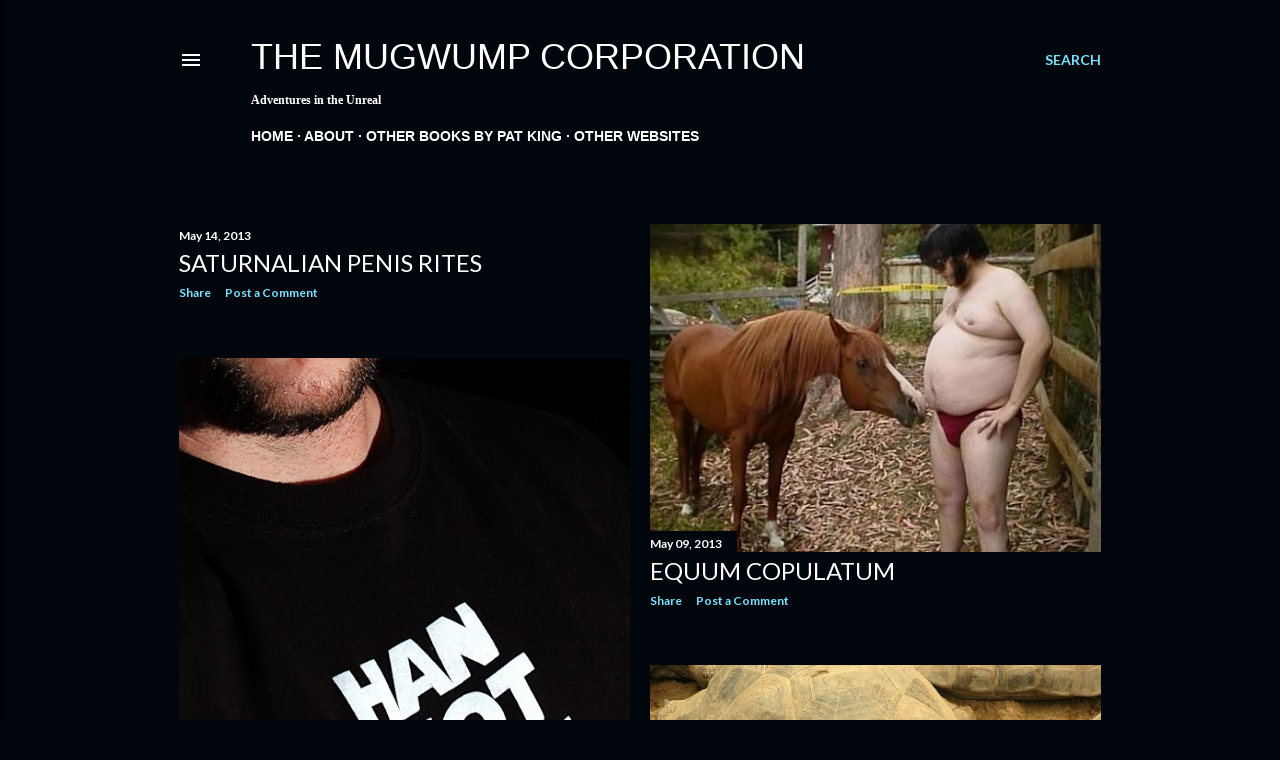

--- FILE ---
content_type: text/html; charset=UTF-8
request_url: https://www.themugwumpcorporation.com/search?updated-max=2013-06-08T05:02:00-07:00&max-results=11&reverse-paginate=true&start=11&by-date=false
body_size: 27366
content:
<!DOCTYPE html>
<html dir='ltr' lang='en'>
<head>
<meta content='width=device-width, initial-scale=1' name='viewport'/>
<title>The Mugwump Corporation</title>
<meta content='text/html; charset=UTF-8' http-equiv='Content-Type'/>
<!-- Chrome, Firefox OS and Opera -->
<meta content='#01050c' name='theme-color'/>
<!-- Windows Phone -->
<meta content='#01050c' name='msapplication-navbutton-color'/>
<meta content='blogger' name='generator'/>
<link href='https://www.themugwumpcorporation.com/favicon.ico' rel='icon' type='image/x-icon'/>
<link href='http://www.themugwumpcorporation.com/search?updated-max=2013-06-08T05:02:00-07:00&max-results=11&reverse-paginate=true&start=11&by-date=false' rel='canonical'/>
<link rel="alternate" type="application/atom+xml" title="The Mugwump Corporation - Atom" href="https://www.themugwumpcorporation.com/feeds/posts/default" />
<link rel="alternate" type="application/rss+xml" title="The Mugwump Corporation - RSS" href="https://www.themugwumpcorporation.com/feeds/posts/default?alt=rss" />
<link rel="service.post" type="application/atom+xml" title="The Mugwump Corporation - Atom" href="https://www.blogger.com/feeds/7879564/posts/default" />
<!--Can't find substitution for tag [blog.ieCssRetrofitLinks]-->
<meta content='http://www.themugwumpcorporation.com/search?updated-max=2013-06-08T05:02:00-07:00&max-results=11&reverse-paginate=true&start=11&by-date=false' property='og:url'/>
<meta content='The Mugwump Corporation' property='og:title'/>
<meta content='' property='og:description'/>
<meta content='https://lh3.googleusercontent.com/blogger_img_proxy/AEn0k_vl31mnU8XYQD0vw1JvwVPh2bPHgB7Su31d14bsfPNIy1I6M3vfKbYp5TA9y6gzK0WSJXokDqwFdP8t5eL1NFznhRs3ex9MUIhTI2b0aXrb2ebRus-8c0bKYKlp7k0K8NbnOGNZ3aKy=w1200-h630-p-k-no-nu' property='og:image'/>
<meta content='https://blogger.googleusercontent.com/img/b/R29vZ2xl/AVvXsEjxQW7HQXeZIWp2NMNU70EQx5rCco_LFu3dchBFCHtZgRlzRiwSfAJWEeojcABvpNXmY31lmC8JZyLmE7IsRJp0TAtJtTwtTX7_i3plJrTwMHrJ_Y6EcVUNKRHVxFmNn1DmNJ6N/w1200-h630-p-k-no-nu/horseguy.jpg' property='og:image'/>
<meta content='https://blogger.googleusercontent.com/img/b/R29vZ2xl/AVvXsEjJblext5yKda2_NTpwfArfvZXOTeX9ofX1_L5J3EpklUrmRiwzYm2pnD471TR2x8PLQLuXUGTQm6cx-yYLN3H5v8P-sBJk862safLnPMDXzKhhPkvDSmRFxEJXPgrUxQMcgg7uSw/w1200-h630-p-k-no-nu/Han_shot_first.jpg' property='og:image'/>
<meta content='https://blogger.googleusercontent.com/img/b/R29vZ2xl/AVvXsEjNlMIR8eJRndbziUwY_auT7g5npYijv3ZF9zN64zTD0D5xDjNeSMkOPLbI782y1K2YoQDipZqWtuDvjK4iz9FhNSaM0gHkRgA0mFVeKntlETIzn7PwN9L2wr_gqBIr3ppKl35t2Q/w1200-h630-p-k-no-nu/tort~.jpg' property='og:image'/>
<meta content='https://blogger.googleusercontent.com/img/b/R29vZ2xl/AVvXsEiWT7t2_K76qvdBENN5UN8o8Kk3Xekql-t_mSg5V7bnC7Wx8dCQ8OuyzauH2632JeAhQ2z3JdTIwXbneWdrJqfIKyxSlyar7IitRiRPCbNv5yHY1KBjKP4E4mcBNw13m6jnu_kuCg/w1200-h630-p-k-no-nu/Daisy.jpg' property='og:image'/>
<meta content='https://blogger.googleusercontent.com/img/b/R29vZ2xl/AVvXsEjNasSzRbqAxBwyReHPnesHKui1WqZtcYCzVDYUD2z6PqLeYOGZf_NQYWLAQf_bMSDaZAZMNQ2oKp8QyEsdVpxWceirlksG8mXQEZwO-KkrkZuwYSj5znG32mhMh7yRhvdiAbCNdg/w1200-h630-p-k-no-nu/bulldog.jpg' property='og:image'/>
<meta content='https://blogger.googleusercontent.com/img/b/R29vZ2xl/AVvXsEh6CVN8Y_g-vVVUynHEv8ErwtDtA9Dh4UwDlckNOFcCA-WnGIAD-drcADHH25oxcFwJIKir8uLFPatz4oDUM937p_R3k3qjYHAiZMDKiF9SbyFrDqS2O_CvyKUVqyJN0Jl_s0OQnA/w1200-h630-p-k-no-nu/Mullet.png' property='og:image'/>
<meta content='https://blogger.googleusercontent.com/img/b/R29vZ2xl/AVvXsEhJJUC8R_kgeFTvGZIbwYy4DqLUus0km_Da6A95Hc9yXAAEVltNgobp13A7nwqUVowGKFsIHEoipymnc8a4CRgGdeqZ-Dul9qqA54zyc1I_adWPHj2lYy__nW71mljgjKX2l_MevQ/w1200-h630-p-k-no-nu/kitten.jpg' property='og:image'/>
<meta content='https://blogger.googleusercontent.com/img/b/R29vZ2xl/AVvXsEit1th8UivGiTjz5ToJOslJw_i2-HUlc-KJ7R_P1DYXJnpyqI_uUyQTIxM8lDGHEAdO5xrpsNCbvPczsRxFulffkJw9qjUu8Scq0RgYiQx0z4keo5bX_r70sCcZoiJSKtoaD7f8YQ/w1200-h630-p-k-no-nu/2452702213_11b9c1300e_z.jpg' property='og:image'/>
<meta content='https://blogger.googleusercontent.com/img/b/R29vZ2xl/AVvXsEjh7P0Y5temRfzFzJYcm-QQ9JQkLg680O7UP7zg97FPomOWWOC7-iba3mIaXLprr7XYCLRRTaLQ6JCwyngopZhPHeCTzW_KpL-XLYO9TR7OWCfY_XYHbDWvgbkeHAVlWioZUkAZAg/w1200-h630-p-k-no-nu/410px-George_Jones.jpg' property='og:image'/>
<meta content='https://blogger.googleusercontent.com/img/b/R29vZ2xl/AVvXsEhZxtKqh-INQqlDYaR2PrtavP5Gxo34Yb3Ux-HMNjGpuNas_zT2VK8ovqD5-RZR59ZV9y0jgMwmJu3z8ANPmyCDfs2RWOR5AIswIZab6LOCiTw3ZU8oOfBGdQ9Ph2AjmWy69MZkWg/w1200-h630-p-k-no-nu/the_situation_abs_jeans_shirt.jpg' property='og:image'/>
<style type='text/css'>@font-face{font-family:'Lato';font-style:normal;font-weight:300;font-display:swap;src:url(//fonts.gstatic.com/s/lato/v25/S6u9w4BMUTPHh7USSwaPGQ3q5d0N7w.woff2)format('woff2');unicode-range:U+0100-02BA,U+02BD-02C5,U+02C7-02CC,U+02CE-02D7,U+02DD-02FF,U+0304,U+0308,U+0329,U+1D00-1DBF,U+1E00-1E9F,U+1EF2-1EFF,U+2020,U+20A0-20AB,U+20AD-20C0,U+2113,U+2C60-2C7F,U+A720-A7FF;}@font-face{font-family:'Lato';font-style:normal;font-weight:300;font-display:swap;src:url(//fonts.gstatic.com/s/lato/v25/S6u9w4BMUTPHh7USSwiPGQ3q5d0.woff2)format('woff2');unicode-range:U+0000-00FF,U+0131,U+0152-0153,U+02BB-02BC,U+02C6,U+02DA,U+02DC,U+0304,U+0308,U+0329,U+2000-206F,U+20AC,U+2122,U+2191,U+2193,U+2212,U+2215,U+FEFF,U+FFFD;}@font-face{font-family:'Lato';font-style:normal;font-weight:400;font-display:swap;src:url(//fonts.gstatic.com/s/lato/v25/S6uyw4BMUTPHjxAwXiWtFCfQ7A.woff2)format('woff2');unicode-range:U+0100-02BA,U+02BD-02C5,U+02C7-02CC,U+02CE-02D7,U+02DD-02FF,U+0304,U+0308,U+0329,U+1D00-1DBF,U+1E00-1E9F,U+1EF2-1EFF,U+2020,U+20A0-20AB,U+20AD-20C0,U+2113,U+2C60-2C7F,U+A720-A7FF;}@font-face{font-family:'Lato';font-style:normal;font-weight:400;font-display:swap;src:url(//fonts.gstatic.com/s/lato/v25/S6uyw4BMUTPHjx4wXiWtFCc.woff2)format('woff2');unicode-range:U+0000-00FF,U+0131,U+0152-0153,U+02BB-02BC,U+02C6,U+02DA,U+02DC,U+0304,U+0308,U+0329,U+2000-206F,U+20AC,U+2122,U+2191,U+2193,U+2212,U+2215,U+FEFF,U+FFFD;}@font-face{font-family:'Lato';font-style:normal;font-weight:700;font-display:swap;src:url(//fonts.gstatic.com/s/lato/v25/S6u9w4BMUTPHh6UVSwaPGQ3q5d0N7w.woff2)format('woff2');unicode-range:U+0100-02BA,U+02BD-02C5,U+02C7-02CC,U+02CE-02D7,U+02DD-02FF,U+0304,U+0308,U+0329,U+1D00-1DBF,U+1E00-1E9F,U+1EF2-1EFF,U+2020,U+20A0-20AB,U+20AD-20C0,U+2113,U+2C60-2C7F,U+A720-A7FF;}@font-face{font-family:'Lato';font-style:normal;font-weight:700;font-display:swap;src:url(//fonts.gstatic.com/s/lato/v25/S6u9w4BMUTPHh6UVSwiPGQ3q5d0.woff2)format('woff2');unicode-range:U+0000-00FF,U+0131,U+0152-0153,U+02BB-02BC,U+02C6,U+02DA,U+02DC,U+0304,U+0308,U+0329,U+2000-206F,U+20AC,U+2122,U+2191,U+2193,U+2212,U+2215,U+FEFF,U+FFFD;}</style>
<style id='page-skin-1' type='text/css'><!--
/*! normalize.css v3.0.1 | MIT License | git.io/normalize */html{font-family:sans-serif;-ms-text-size-adjust:100%;-webkit-text-size-adjust:100%}body{margin:0}article,aside,details,figcaption,figure,footer,header,hgroup,main,nav,section,summary{display:block}audio,canvas,progress,video{display:inline-block;vertical-align:baseline}audio:not([controls]){display:none;height:0}[hidden],template{display:none}a{background:transparent}a:active,a:hover{outline:0}abbr[title]{border-bottom:1px dotted}b,strong{font-weight:bold}dfn{font-style:italic}h1{font-size:2em;margin:.67em 0}mark{background:#ff0;color:#000}small{font-size:80%}sub,sup{font-size:75%;line-height:0;position:relative;vertical-align:baseline}sup{top:-0.5em}sub{bottom:-0.25em}img{border:0}svg:not(:root){overflow:hidden}figure{margin:1em 40px}hr{-moz-box-sizing:content-box;box-sizing:content-box;height:0}pre{overflow:auto}code,kbd,pre,samp{font-family:monospace,monospace;font-size:1em}button,input,optgroup,select,textarea{color:inherit;font:inherit;margin:0}button{overflow:visible}button,select{text-transform:none}button,html input[type="button"],input[type="reset"],input[type="submit"]{-webkit-appearance:button;cursor:pointer}button[disabled],html input[disabled]{cursor:default}button::-moz-focus-inner,input::-moz-focus-inner{border:0;padding:0}input{line-height:normal}input[type="checkbox"],input[type="radio"]{box-sizing:border-box;padding:0}input[type="number"]::-webkit-inner-spin-button,input[type="number"]::-webkit-outer-spin-button{height:auto}input[type="search"]{-webkit-appearance:textfield;-moz-box-sizing:content-box;-webkit-box-sizing:content-box;box-sizing:content-box}input[type="search"]::-webkit-search-cancel-button,input[type="search"]::-webkit-search-decoration{-webkit-appearance:none}fieldset{border:1px solid #c0c0c0;margin:0 2px;padding:.35em .625em .75em}legend{border:0;padding:0}textarea{overflow:auto}optgroup{font-weight:bold}table{border-collapse:collapse;border-spacing:0}td,th{padding:0}
/*!************************************************
* Blogger Template Style
* Name: Soho
**************************************************/
body{
overflow-wrap:break-word;
word-break:break-word;
word-wrap:break-word
}
.hidden{
display:none
}
.invisible{
visibility:hidden
}
.container::after,.float-container::after{
clear:both;
content:"";
display:table
}
.clearboth{
clear:both
}
#comments .comment .comment-actions,.subscribe-popup .FollowByEmail .follow-by-email-submit{
background:0 0;
border:0;
box-shadow:none;
color:#77e4ff;
cursor:pointer;
font-size:14px;
font-weight:700;
outline:0;
text-decoration:none;
text-transform:uppercase;
width:auto
}
.dim-overlay{
background-color:rgba(0,0,0,.54);
height:100vh;
left:0;
position:fixed;
top:0;
width:100%
}
#sharing-dim-overlay{
background-color:transparent
}
input::-ms-clear{
display:none
}
.blogger-logo,.svg-icon-24.blogger-logo{
fill:#ff9800;
opacity:1
}
.loading-spinner-large{
-webkit-animation:mspin-rotate 1.568s infinite linear;
animation:mspin-rotate 1.568s infinite linear;
height:48px;
overflow:hidden;
position:absolute;
width:48px;
z-index:200
}
.loading-spinner-large>div{
-webkit-animation:mspin-revrot 5332ms infinite steps(4);
animation:mspin-revrot 5332ms infinite steps(4)
}
.loading-spinner-large>div>div{
-webkit-animation:mspin-singlecolor-large-film 1333ms infinite steps(81);
animation:mspin-singlecolor-large-film 1333ms infinite steps(81);
background-size:100%;
height:48px;
width:3888px
}
.mspin-black-large>div>div,.mspin-grey_54-large>div>div{
background-image:url(https://www.blogblog.com/indie/mspin_black_large.svg)
}
.mspin-white-large>div>div{
background-image:url(https://www.blogblog.com/indie/mspin_white_large.svg)
}
.mspin-grey_54-large{
opacity:.54
}
@-webkit-keyframes mspin-singlecolor-large-film{
from{
-webkit-transform:translateX(0);
transform:translateX(0)
}
to{
-webkit-transform:translateX(-3888px);
transform:translateX(-3888px)
}
}
@keyframes mspin-singlecolor-large-film{
from{
-webkit-transform:translateX(0);
transform:translateX(0)
}
to{
-webkit-transform:translateX(-3888px);
transform:translateX(-3888px)
}
}
@-webkit-keyframes mspin-rotate{
from{
-webkit-transform:rotate(0);
transform:rotate(0)
}
to{
-webkit-transform:rotate(360deg);
transform:rotate(360deg)
}
}
@keyframes mspin-rotate{
from{
-webkit-transform:rotate(0);
transform:rotate(0)
}
to{
-webkit-transform:rotate(360deg);
transform:rotate(360deg)
}
}
@-webkit-keyframes mspin-revrot{
from{
-webkit-transform:rotate(0);
transform:rotate(0)
}
to{
-webkit-transform:rotate(-360deg);
transform:rotate(-360deg)
}
}
@keyframes mspin-revrot{
from{
-webkit-transform:rotate(0);
transform:rotate(0)
}
to{
-webkit-transform:rotate(-360deg);
transform:rotate(-360deg)
}
}
.skip-navigation{
background-color:#fff;
box-sizing:border-box;
color:#000;
display:block;
height:0;
left:0;
line-height:50px;
overflow:hidden;
padding-top:0;
position:fixed;
text-align:center;
top:0;
-webkit-transition:box-shadow .3s,height .3s,padding-top .3s;
transition:box-shadow .3s,height .3s,padding-top .3s;
width:100%;
z-index:900
}
.skip-navigation:focus{
box-shadow:0 4px 5px 0 rgba(0,0,0,.14),0 1px 10px 0 rgba(0,0,0,.12),0 2px 4px -1px rgba(0,0,0,.2);
height:50px
}
#main{
outline:0
}
.main-heading{
position:absolute;
clip:rect(1px,1px,1px,1px);
padding:0;
border:0;
height:1px;
width:1px;
overflow:hidden
}
.Attribution{
margin-top:1em;
text-align:center
}
.Attribution .blogger img,.Attribution .blogger svg{
vertical-align:bottom
}
.Attribution .blogger img{
margin-right:.5em
}
.Attribution div{
line-height:24px;
margin-top:.5em
}
.Attribution .copyright,.Attribution .image-attribution{
font-size:.7em;
margin-top:1.5em
}
.BLOG_mobile_video_class{
display:none
}
.bg-photo{
background-attachment:scroll!important
}
body .CSS_LIGHTBOX{
z-index:900
}
.extendable .show-less,.extendable .show-more{
border-color:#77e4ff;
color:#77e4ff;
margin-top:8px
}
.extendable .show-less.hidden,.extendable .show-more.hidden{
display:none
}
.inline-ad{
display:none;
max-width:100%;
overflow:hidden
}
.adsbygoogle{
display:block
}
#cookieChoiceInfo{
bottom:0;
top:auto
}
iframe.b-hbp-video{
border:0
}
.post-body img{
max-width:100%
}
.post-body iframe{
max-width:100%
}
.post-body a[imageanchor="1"]{
display:inline-block
}
.byline{
margin-right:1em
}
.byline:last-child{
margin-right:0
}
.link-copied-dialog{
max-width:520px;
outline:0
}
.link-copied-dialog .modal-dialog-buttons{
margin-top:8px
}
.link-copied-dialog .goog-buttonset-default{
background:0 0;
border:0
}
.link-copied-dialog .goog-buttonset-default:focus{
outline:0
}
.paging-control-container{
margin-bottom:16px
}
.paging-control-container .paging-control{
display:inline-block
}
.paging-control-container .comment-range-text::after,.paging-control-container .paging-control{
color:#77e4ff
}
.paging-control-container .comment-range-text,.paging-control-container .paging-control{
margin-right:8px
}
.paging-control-container .comment-range-text::after,.paging-control-container .paging-control::after{
content:"\b7";
cursor:default;
padding-left:8px;
pointer-events:none
}
.paging-control-container .comment-range-text:last-child::after,.paging-control-container .paging-control:last-child::after{
content:none
}
.byline.reactions iframe{
height:20px
}
.b-notification{
color:#000;
background-color:#fff;
border-bottom:solid 1px #000;
box-sizing:border-box;
padding:16px 32px;
text-align:center
}
.b-notification.visible{
-webkit-transition:margin-top .3s cubic-bezier(.4,0,.2,1);
transition:margin-top .3s cubic-bezier(.4,0,.2,1)
}
.b-notification.invisible{
position:absolute
}
.b-notification-close{
position:absolute;
right:8px;
top:8px
}
.no-posts-message{
line-height:40px;
text-align:center
}
@media screen and (max-width:1162px){
body.item-view .post-body a[imageanchor="1"][style*="float: left;"],body.item-view .post-body a[imageanchor="1"][style*="float: right;"]{
float:none!important;
clear:none!important
}
body.item-view .post-body a[imageanchor="1"] img{
display:block;
height:auto;
margin:0 auto
}
body.item-view .post-body>.separator:first-child>a[imageanchor="1"]:first-child{
margin-top:20px
}
.post-body a[imageanchor]{
display:block
}
body.item-view .post-body a[imageanchor="1"]{
margin-left:0!important;
margin-right:0!important
}
body.item-view .post-body a[imageanchor="1"]+a[imageanchor="1"]{
margin-top:16px
}
}
.item-control{
display:none
}
#comments{
border-top:1px dashed rgba(0,0,0,.54);
margin-top:20px;
padding:20px
}
#comments .comment-thread ol{
margin:0;
padding-left:0;
padding-left:0
}
#comments .comment .comment-replybox-single,#comments .comment-thread .comment-replies{
margin-left:60px
}
#comments .comment-thread .thread-count{
display:none
}
#comments .comment{
list-style-type:none;
padding:0 0 30px;
position:relative
}
#comments .comment .comment{
padding-bottom:8px
}
.comment .avatar-image-container{
position:absolute
}
.comment .avatar-image-container img{
border-radius:50%
}
.avatar-image-container svg,.comment .avatar-image-container .avatar-icon{
border-radius:50%;
border:solid 1px #ffffff;
box-sizing:border-box;
fill:#ffffff;
height:35px;
margin:0;
padding:7px;
width:35px
}
.comment .comment-block{
margin-top:10px;
margin-left:60px;
padding-bottom:0
}
#comments .comment-author-header-wrapper{
margin-left:40px
}
#comments .comment .thread-expanded .comment-block{
padding-bottom:20px
}
#comments .comment .comment-header .user,#comments .comment .comment-header .user a{
color:#ffffff;
font-style:normal;
font-weight:700
}
#comments .comment .comment-actions{
bottom:0;
margin-bottom:15px;
position:absolute
}
#comments .comment .comment-actions>*{
margin-right:8px
}
#comments .comment .comment-header .datetime{
bottom:0;
color:#ffffff;
display:inline-block;
font-size:13px;
font-style:italic;
margin-left:8px
}
#comments .comment .comment-footer .comment-timestamp a,#comments .comment .comment-header .datetime a{
color:#ffffff
}
#comments .comment .comment-content,.comment .comment-body{
margin-top:12px;
word-break:break-word
}
.comment-body{
margin-bottom:12px
}
#comments.embed[data-num-comments="0"]{
border:0;
margin-top:0;
padding-top:0
}
#comments.embed[data-num-comments="0"] #comment-post-message,#comments.embed[data-num-comments="0"] div.comment-form>p,#comments.embed[data-num-comments="0"] p.comment-footer{
display:none
}
#comment-editor-src{
display:none
}
.comments .comments-content .loadmore.loaded{
max-height:0;
opacity:0;
overflow:hidden
}
.extendable .remaining-items{
height:0;
overflow:hidden;
-webkit-transition:height .3s cubic-bezier(.4,0,.2,1);
transition:height .3s cubic-bezier(.4,0,.2,1)
}
.extendable .remaining-items.expanded{
height:auto
}
.svg-icon-24,.svg-icon-24-button{
cursor:pointer;
height:24px;
width:24px;
min-width:24px
}
.touch-icon{
margin:-12px;
padding:12px
}
.touch-icon:active,.touch-icon:focus{
background-color:rgba(153,153,153,.4);
border-radius:50%
}
svg:not(:root).touch-icon{
overflow:visible
}
html[dir=rtl] .rtl-reversible-icon{
-webkit-transform:scaleX(-1);
-ms-transform:scaleX(-1);
transform:scaleX(-1)
}
.svg-icon-24-button,.touch-icon-button{
background:0 0;
border:0;
margin:0;
outline:0;
padding:0
}
.touch-icon-button .touch-icon:active,.touch-icon-button .touch-icon:focus{
background-color:transparent
}
.touch-icon-button:active .touch-icon,.touch-icon-button:focus .touch-icon{
background-color:rgba(153,153,153,.4);
border-radius:50%
}
.Profile .default-avatar-wrapper .avatar-icon{
border-radius:50%;
border:solid 1px #ffffff;
box-sizing:border-box;
fill:#ffffff;
margin:0
}
.Profile .individual .default-avatar-wrapper .avatar-icon{
padding:25px
}
.Profile .individual .avatar-icon,.Profile .individual .profile-img{
height:120px;
width:120px
}
.Profile .team .default-avatar-wrapper .avatar-icon{
padding:8px
}
.Profile .team .avatar-icon,.Profile .team .default-avatar-wrapper,.Profile .team .profile-img{
height:40px;
width:40px
}
.snippet-container{
margin:0;
position:relative;
overflow:hidden
}
.snippet-fade{
bottom:0;
box-sizing:border-box;
position:absolute;
width:96px
}
.snippet-fade{
right:0
}
.snippet-fade:after{
content:"\2026"
}
.snippet-fade:after{
float:right
}
.centered-top-container.sticky{
left:0;
position:fixed;
right:0;
top:0;
width:auto;
z-index:50;
-webkit-transition-property:opacity,-webkit-transform;
transition-property:opacity,-webkit-transform;
transition-property:transform,opacity;
transition-property:transform,opacity,-webkit-transform;
-webkit-transition-duration:.2s;
transition-duration:.2s;
-webkit-transition-timing-function:cubic-bezier(.4,0,.2,1);
transition-timing-function:cubic-bezier(.4,0,.2,1)
}
.centered-top-placeholder{
display:none
}
.collapsed-header .centered-top-placeholder{
display:block
}
.centered-top-container .Header .replaced h1,.centered-top-placeholder .Header .replaced h1{
display:none
}
.centered-top-container.sticky .Header .replaced h1{
display:block
}
.centered-top-container.sticky .Header .header-widget{
background:0 0
}
.centered-top-container.sticky .Header .header-image-wrapper{
display:none
}
.centered-top-container img,.centered-top-placeholder img{
max-width:100%
}
.collapsible{
-webkit-transition:height .3s cubic-bezier(.4,0,.2,1);
transition:height .3s cubic-bezier(.4,0,.2,1)
}
.collapsible,.collapsible>summary{
display:block;
overflow:hidden
}
.collapsible>:not(summary){
display:none
}
.collapsible[open]>:not(summary){
display:block
}
.collapsible:focus,.collapsible>summary:focus{
outline:0
}
.collapsible>summary{
cursor:pointer;
display:block;
padding:0
}
.collapsible:focus>summary,.collapsible>summary:focus{
background-color:transparent
}
.collapsible>summary::-webkit-details-marker{
display:none
}
.collapsible-title{
-webkit-box-align:center;
-webkit-align-items:center;
-ms-flex-align:center;
align-items:center;
display:-webkit-box;
display:-webkit-flex;
display:-ms-flexbox;
display:flex
}
.collapsible-title .title{
-webkit-box-flex:1;
-webkit-flex:1 1 auto;
-ms-flex:1 1 auto;
flex:1 1 auto;
-webkit-box-ordinal-group:1;
-webkit-order:0;
-ms-flex-order:0;
order:0;
overflow:hidden;
text-overflow:ellipsis;
white-space:nowrap
}
.collapsible-title .chevron-down,.collapsible[open] .collapsible-title .chevron-up{
display:block
}
.collapsible-title .chevron-up,.collapsible[open] .collapsible-title .chevron-down{
display:none
}
.flat-button{
cursor:pointer;
display:inline-block;
font-weight:700;
text-transform:uppercase;
border-radius:2px;
padding:8px;
margin:-8px
}
.flat-icon-button{
background:0 0;
border:0;
margin:0;
outline:0;
padding:0;
margin:-12px;
padding:12px;
cursor:pointer;
box-sizing:content-box;
display:inline-block;
line-height:0
}
.flat-icon-button,.flat-icon-button .splash-wrapper{
border-radius:50%
}
.flat-icon-button .splash.animate{
-webkit-animation-duration:.3s;
animation-duration:.3s
}
.overflowable-container{
max-height:28px;
overflow:hidden;
position:relative
}
.overflow-button{
cursor:pointer
}
#overflowable-dim-overlay{
background:0 0
}
.overflow-popup{
box-shadow:0 2px 2px 0 rgba(0,0,0,.14),0 3px 1px -2px rgba(0,0,0,.2),0 1px 5px 0 rgba(0,0,0,.12);
background-color:#01050c;
left:0;
max-width:calc(100% - 32px);
position:absolute;
top:0;
visibility:hidden;
z-index:101
}
.overflow-popup ul{
list-style:none
}
.overflow-popup .tabs li,.overflow-popup li{
display:block;
height:auto
}
.overflow-popup .tabs li{
padding-left:0;
padding-right:0
}
.overflow-button.hidden,.overflow-popup .tabs li.hidden,.overflow-popup li.hidden{
display:none
}
.search{
display:-webkit-box;
display:-webkit-flex;
display:-ms-flexbox;
display:flex;
line-height:24px;
width:24px
}
.search.focused{
width:100%
}
.search.focused .section{
width:100%
}
.search form{
z-index:101
}
.search h3{
display:none
}
.search form{
display:-webkit-box;
display:-webkit-flex;
display:-ms-flexbox;
display:flex;
-webkit-box-flex:1;
-webkit-flex:1 0 0;
-ms-flex:1 0 0px;
flex:1 0 0;
border-bottom:solid 1px transparent;
padding-bottom:8px
}
.search form>*{
display:none
}
.search.focused form>*{
display:block
}
.search .search-input label{
display:none
}
.centered-top-placeholder.cloned .search form{
z-index:30
}
.search.focused form{
border-color:#ffffff;
position:relative;
width:auto
}
.collapsed-header .centered-top-container .search.focused form{
border-bottom-color:transparent
}
.search-expand{
-webkit-box-flex:0;
-webkit-flex:0 0 auto;
-ms-flex:0 0 auto;
flex:0 0 auto
}
.search-expand-text{
display:none
}
.search-close{
display:inline;
vertical-align:middle
}
.search-input{
-webkit-box-flex:1;
-webkit-flex:1 0 1px;
-ms-flex:1 0 1px;
flex:1 0 1px
}
.search-input input{
background:0 0;
border:0;
box-sizing:border-box;
color:#ffffff;
display:inline-block;
outline:0;
width:calc(100% - 48px)
}
.search-input input.no-cursor{
color:transparent;
text-shadow:0 0 0 #ffffff
}
.collapsed-header .centered-top-container .search-action,.collapsed-header .centered-top-container .search-input input{
color:#ffffff
}
.collapsed-header .centered-top-container .search-input input.no-cursor{
color:transparent;
text-shadow:0 0 0 #ffffff
}
.collapsed-header .centered-top-container .search-input input.no-cursor:focus,.search-input input.no-cursor:focus{
outline:0
}
.search-focused>*{
visibility:hidden
}
.search-focused .search,.search-focused .search-icon{
visibility:visible
}
.search.focused .search-action{
display:block
}
.search.focused .search-action:disabled{
opacity:.3
}
.widget.Sharing .sharing-button{
display:none
}
.widget.Sharing .sharing-buttons li{
padding:0
}
.widget.Sharing .sharing-buttons li span{
display:none
}
.post-share-buttons{
position:relative
}
.centered-bottom .share-buttons .svg-icon-24,.share-buttons .svg-icon-24{
fill:#ffffff
}
.sharing-open.touch-icon-button:active .touch-icon,.sharing-open.touch-icon-button:focus .touch-icon{
background-color:transparent
}
.share-buttons{
background-color:#01050c;
border-radius:2px;
box-shadow:0 2px 2px 0 rgba(0,0,0,.14),0 3px 1px -2px rgba(0,0,0,.2),0 1px 5px 0 rgba(0,0,0,.12);
color:#ffffff;
list-style:none;
margin:0;
padding:8px 0;
position:absolute;
top:-11px;
min-width:200px;
z-index:101
}
.share-buttons.hidden{
display:none
}
.sharing-button{
background:0 0;
border:0;
margin:0;
outline:0;
padding:0;
cursor:pointer
}
.share-buttons li{
margin:0;
height:48px
}
.share-buttons li:last-child{
margin-bottom:0
}
.share-buttons li .sharing-platform-button{
box-sizing:border-box;
cursor:pointer;
display:block;
height:100%;
margin-bottom:0;
padding:0 16px;
position:relative;
width:100%
}
.share-buttons li .sharing-platform-button:focus,.share-buttons li .sharing-platform-button:hover{
background-color:rgba(128,128,128,.1);
outline:0
}
.share-buttons li svg[class*=" sharing-"],.share-buttons li svg[class^=sharing-]{
position:absolute;
top:10px
}
.share-buttons li span.sharing-platform-button{
position:relative;
top:0
}
.share-buttons li .platform-sharing-text{
display:block;
font-size:16px;
line-height:48px;
white-space:nowrap
}
.share-buttons li .platform-sharing-text{
margin-left:56px
}
.sidebar-container{
background-color:#f7f7f7;
max-width:284px;
overflow-y:auto;
-webkit-transition-property:-webkit-transform;
transition-property:-webkit-transform;
transition-property:transform;
transition-property:transform,-webkit-transform;
-webkit-transition-duration:.3s;
transition-duration:.3s;
-webkit-transition-timing-function:cubic-bezier(0,0,.2,1);
transition-timing-function:cubic-bezier(0,0,.2,1);
width:284px;
z-index:101;
-webkit-overflow-scrolling:touch
}
.sidebar-container .navigation{
line-height:0;
padding:16px
}
.sidebar-container .sidebar-back{
cursor:pointer
}
.sidebar-container .widget{
background:0 0;
margin:0 16px;
padding:16px 0
}
.sidebar-container .widget .title{
color:#ffffff;
margin:0
}
.sidebar-container .widget ul{
list-style:none;
margin:0;
padding:0
}
.sidebar-container .widget ul ul{
margin-left:1em
}
.sidebar-container .widget li{
font-size:16px;
line-height:normal
}
.sidebar-container .widget+.widget{
border-top:1px dashed #ffffff
}
.BlogArchive li{
margin:16px 0
}
.BlogArchive li:last-child{
margin-bottom:0
}
.Label li a{
display:inline-block
}
.BlogArchive .post-count,.Label .label-count{
float:right;
margin-left:.25em
}
.BlogArchive .post-count::before,.Label .label-count::before{
content:"("
}
.BlogArchive .post-count::after,.Label .label-count::after{
content:")"
}
.widget.Translate .skiptranslate>div{
display:block!important
}
.widget.Profile .profile-link{
display:-webkit-box;
display:-webkit-flex;
display:-ms-flexbox;
display:flex
}
.widget.Profile .team-member .default-avatar-wrapper,.widget.Profile .team-member .profile-img{
-webkit-box-flex:0;
-webkit-flex:0 0 auto;
-ms-flex:0 0 auto;
flex:0 0 auto;
margin-right:1em
}
.widget.Profile .individual .profile-link{
-webkit-box-orient:vertical;
-webkit-box-direction:normal;
-webkit-flex-direction:column;
-ms-flex-direction:column;
flex-direction:column
}
.widget.Profile .team .profile-link .profile-name{
-webkit-align-self:center;
-ms-flex-item-align:center;
align-self:center;
display:block;
-webkit-box-flex:1;
-webkit-flex:1 1 auto;
-ms-flex:1 1 auto;
flex:1 1 auto
}
.dim-overlay{
background-color:rgba(0,0,0,.54);
z-index:100
}
body.sidebar-visible{
overflow-y:hidden
}
@media screen and (max-width:1439px){
.sidebar-container{
bottom:0;
position:fixed;
top:0;
left:0;
right:auto
}
.sidebar-container.sidebar-invisible{
-webkit-transition-timing-function:cubic-bezier(.4,0,.6,1);
transition-timing-function:cubic-bezier(.4,0,.6,1)
}
html[dir=ltr] .sidebar-container.sidebar-invisible{
-webkit-transform:translateX(-284px);
-ms-transform:translateX(-284px);
transform:translateX(-284px)
}
html[dir=rtl] .sidebar-container.sidebar-invisible{
-webkit-transform:translateX(284px);
-ms-transform:translateX(284px);
transform:translateX(284px)
}
}
@media screen and (min-width:1440px){
.sidebar-container{
position:absolute;
top:0;
left:0;
right:auto
}
.sidebar-container .navigation{
display:none
}
}
.dialog{
box-shadow:0 2px 2px 0 rgba(0,0,0,.14),0 3px 1px -2px rgba(0,0,0,.2),0 1px 5px 0 rgba(0,0,0,.12);
background:#01050c;
box-sizing:border-box;
color:#ffffff;
padding:30px;
position:fixed;
text-align:center;
width:calc(100% - 24px);
z-index:101
}
.dialog input[type=email],.dialog input[type=text]{
background-color:transparent;
border:0;
border-bottom:solid 1px rgba(255,255,255,.12);
color:#ffffff;
display:block;
font-family:Lato, sans-serif;
font-size:16px;
line-height:24px;
margin:auto;
padding-bottom:7px;
outline:0;
text-align:center;
width:100%
}
.dialog input[type=email]::-webkit-input-placeholder,.dialog input[type=text]::-webkit-input-placeholder{
color:#ffffff
}
.dialog input[type=email]::-moz-placeholder,.dialog input[type=text]::-moz-placeholder{
color:#ffffff
}
.dialog input[type=email]:-ms-input-placeholder,.dialog input[type=text]:-ms-input-placeholder{
color:#ffffff
}
.dialog input[type=email]::-ms-input-placeholder,.dialog input[type=text]::-ms-input-placeholder{
color:#ffffff
}
.dialog input[type=email]::placeholder,.dialog input[type=text]::placeholder{
color:#ffffff
}
.dialog input[type=email]:focus,.dialog input[type=text]:focus{
border-bottom:solid 2px #77e4ff;
padding-bottom:6px
}
.dialog input.no-cursor{
color:transparent;
text-shadow:0 0 0 #ffffff
}
.dialog input.no-cursor:focus{
outline:0
}
.dialog input.no-cursor:focus{
outline:0
}
.dialog input[type=submit]{
font-family:Lato, sans-serif
}
.dialog .goog-buttonset-default{
color:#77e4ff
}
.subscribe-popup{
max-width:364px
}
.subscribe-popup h3{
color:#ffffff;
font-size:1.8em;
margin-top:0
}
.subscribe-popup .FollowByEmail h3{
display:none
}
.subscribe-popup .FollowByEmail .follow-by-email-submit{
color:#77e4ff;
display:inline-block;
margin:0 auto;
margin-top:24px;
width:auto;
white-space:normal
}
.subscribe-popup .FollowByEmail .follow-by-email-submit:disabled{
cursor:default;
opacity:.3
}
@media (max-width:800px){
.blog-name div.widget.Subscribe{
margin-bottom:16px
}
body.item-view .blog-name div.widget.Subscribe{
margin:8px auto 16px auto;
width:100%
}
}
body#layout .bg-photo,body#layout .bg-photo-overlay{
display:none
}
body#layout .page_body{
padding:0;
position:relative;
top:0
}
body#layout .page{
display:inline-block;
left:inherit;
position:relative;
vertical-align:top;
width:540px
}
body#layout .centered{
max-width:954px
}
body#layout .navigation{
display:none
}
body#layout .sidebar-container{
display:inline-block;
width:40%
}
body#layout .hamburger-menu,body#layout .search{
display:none
}
body{
background-color:#01050c;
color:#ffffff;
font:normal 400 20px Lato, sans-serif;
height:100%;
margin:0;
min-height:100vh
}
h1,h2,h3,h4,h5,h6{
font-weight:400
}
a{
color:#77e4ff;
text-decoration:none
}
.dim-overlay{
z-index:100
}
body.sidebar-visible .page_body{
overflow-y:scroll
}
.widget .title{
color:#ffffff;
font:normal 700 12px Lato, sans-serif
}
.extendable .show-less,.extendable .show-more{
color:#77e4ff;
font:normal 700 12px Lato, sans-serif;
margin:12px -8px 0 -8px;
text-transform:uppercase
}
.footer .widget,.main .widget{
margin:50px 0
}
.main .widget .title{
text-transform:uppercase
}
.inline-ad{
display:block;
margin-top:50px
}
.adsbygoogle{
text-align:center
}
.page_body{
display:-webkit-box;
display:-webkit-flex;
display:-ms-flexbox;
display:flex;
-webkit-box-orient:vertical;
-webkit-box-direction:normal;
-webkit-flex-direction:column;
-ms-flex-direction:column;
flex-direction:column;
min-height:100vh;
position:relative;
z-index:20
}
.page_body>*{
-webkit-box-flex:0;
-webkit-flex:0 0 auto;
-ms-flex:0 0 auto;
flex:0 0 auto
}
.page_body>#footer{
margin-top:auto
}
.centered-bottom,.centered-top{
margin:0 32px;
max-width:100%
}
.centered-top{
padding-bottom:12px;
padding-top:12px
}
.sticky .centered-top{
padding-bottom:0;
padding-top:0
}
.centered-top-container,.centered-top-placeholder{
background:#01050c
}
.centered-top{
display:-webkit-box;
display:-webkit-flex;
display:-ms-flexbox;
display:flex;
-webkit-flex-wrap:wrap;
-ms-flex-wrap:wrap;
flex-wrap:wrap;
-webkit-box-pack:justify;
-webkit-justify-content:space-between;
-ms-flex-pack:justify;
justify-content:space-between;
position:relative
}
.sticky .centered-top{
-webkit-flex-wrap:nowrap;
-ms-flex-wrap:nowrap;
flex-wrap:nowrap
}
.centered-top-container .svg-icon-24,.centered-top-placeholder .svg-icon-24{
fill:#ffffff
}
.back-button-container,.hamburger-menu-container{
-webkit-box-flex:0;
-webkit-flex:0 0 auto;
-ms-flex:0 0 auto;
flex:0 0 auto;
height:48px;
-webkit-box-ordinal-group:2;
-webkit-order:1;
-ms-flex-order:1;
order:1
}
.sticky .back-button-container,.sticky .hamburger-menu-container{
-webkit-box-ordinal-group:2;
-webkit-order:1;
-ms-flex-order:1;
order:1
}
.back-button,.hamburger-menu,.search-expand-icon{
cursor:pointer;
margin-top:0
}
.search{
-webkit-box-align:start;
-webkit-align-items:flex-start;
-ms-flex-align:start;
align-items:flex-start;
-webkit-box-flex:0;
-webkit-flex:0 0 auto;
-ms-flex:0 0 auto;
flex:0 0 auto;
height:48px;
margin-left:24px;
-webkit-box-ordinal-group:4;
-webkit-order:3;
-ms-flex-order:3;
order:3
}
.search,.search.focused{
width:auto
}
.search.focused{
position:static
}
.sticky .search{
display:none;
-webkit-box-ordinal-group:5;
-webkit-order:4;
-ms-flex-order:4;
order:4
}
.search .section{
right:0;
margin-top:12px;
position:absolute;
top:12px;
width:0
}
.sticky .search .section{
top:0
}
.search-expand{
background:0 0;
border:0;
margin:0;
outline:0;
padding:0;
color:#77e4ff;
cursor:pointer;
-webkit-box-flex:0;
-webkit-flex:0 0 auto;
-ms-flex:0 0 auto;
flex:0 0 auto;
font:normal 700 12px Lato, sans-serif;
text-transform:uppercase;
word-break:normal
}
.search.focused .search-expand{
visibility:hidden
}
.search .dim-overlay{
background:0 0
}
.search.focused .section{
max-width:400px
}
.search.focused form{
border-color:#ffffff;
height:24px
}
.search.focused .search-input{
display:-webkit-box;
display:-webkit-flex;
display:-ms-flexbox;
display:flex;
-webkit-box-flex:1;
-webkit-flex:1 1 auto;
-ms-flex:1 1 auto;
flex:1 1 auto
}
.search-input input{
-webkit-box-flex:1;
-webkit-flex:1 1 auto;
-ms-flex:1 1 auto;
flex:1 1 auto;
font:normal 700 16px Lato, sans-serif
}
.search input[type=submit]{
display:none
}
.subscribe-section-container{
-webkit-box-flex:1;
-webkit-flex:1 0 auto;
-ms-flex:1 0 auto;
flex:1 0 auto;
margin-left:24px;
-webkit-box-ordinal-group:3;
-webkit-order:2;
-ms-flex-order:2;
order:2;
text-align:right
}
.sticky .subscribe-section-container{
-webkit-box-flex:0;
-webkit-flex:0 0 auto;
-ms-flex:0 0 auto;
flex:0 0 auto;
-webkit-box-ordinal-group:4;
-webkit-order:3;
-ms-flex-order:3;
order:3
}
.subscribe-button{
background:0 0;
border:0;
margin:0;
outline:0;
padding:0;
color:#77e4ff;
cursor:pointer;
display:inline-block;
font:normal 700 12px Lato, sans-serif;
line-height:48px;
margin:0;
text-transform:uppercase;
word-break:normal
}
.subscribe-popup h3{
color:#ffffff;
font:normal 700 12px Lato, sans-serif;
margin-bottom:24px;
text-transform:uppercase
}
.subscribe-popup div.widget.FollowByEmail .follow-by-email-address{
color:#ffffff;
font:normal 700 12px Lato, sans-serif
}
.subscribe-popup div.widget.FollowByEmail .follow-by-email-submit{
color:#77e4ff;
font:normal 700 12px Lato, sans-serif;
margin-top:24px;
text-transform:uppercase
}
.blog-name{
-webkit-box-flex:1;
-webkit-flex:1 1 100%;
-ms-flex:1 1 100%;
flex:1 1 100%;
-webkit-box-ordinal-group:5;
-webkit-order:4;
-ms-flex-order:4;
order:4;
overflow:hidden
}
.sticky .blog-name{
-webkit-box-flex:1;
-webkit-flex:1 1 auto;
-ms-flex:1 1 auto;
flex:1 1 auto;
margin:0 12px;
-webkit-box-ordinal-group:3;
-webkit-order:2;
-ms-flex-order:2;
order:2
}
body.search-view .centered-top.search-focused .blog-name{
display:none
}
.widget.Header h1{
font:normal 300 18px Lato, sans-serif;
margin:0;
text-transform:uppercase
}
.widget.Header h1,.widget.Header h1 a{
color:#ffffff
}
.widget.Header p{
color:#ffffff;
font:normal bold 12px 'Times New Roman', Times, FreeSerif, serif;
line-height:1.7
}
.sticky .widget.Header h1{
font-size:16px;
line-height:48px;
overflow:hidden;
overflow-wrap:normal;
text-overflow:ellipsis;
white-space:nowrap;
word-wrap:normal
}
.sticky .widget.Header p{
display:none
}
.sticky{
box-shadow:0 1px 3px #000000
}
#page_list_top .widget.PageList{
font:normal 700 14px 'Trebuchet MS', Trebuchet, sans-serif;
line-height:28px
}
#page_list_top .widget.PageList .title{
display:none
}
#page_list_top .widget.PageList .overflowable-contents{
overflow:hidden
}
#page_list_top .widget.PageList .overflowable-contents ul{
list-style:none;
margin:0;
padding:0
}
#page_list_top .widget.PageList .overflow-popup ul{
list-style:none;
margin:0;
padding:0 20px
}
#page_list_top .widget.PageList .overflowable-contents li{
display:inline-block
}
#page_list_top .widget.PageList .overflowable-contents li.hidden{
display:none
}
#page_list_top .widget.PageList .overflowable-contents li:not(:first-child):before{
color:#ffffff;
content:"\b7"
}
#page_list_top .widget.PageList .overflow-button a,#page_list_top .widget.PageList .overflow-popup li a,#page_list_top .widget.PageList .overflowable-contents li a{
color:#ffffff;
font:normal 700 14px 'Trebuchet MS', Trebuchet, sans-serif;
line-height:28px;
text-transform:uppercase
}
#page_list_top .widget.PageList .overflow-popup li.selected a,#page_list_top .widget.PageList .overflowable-contents li.selected a{
color:#ffffff;
font:normal 700 14px Lato, sans-serif;
line-height:28px
}
#page_list_top .widget.PageList .overflow-button{
display:inline
}
.sticky #page_list_top{
display:none
}
body.homepage-view .hero-image.has-image{
background:#01050c url(https://blogger.googleusercontent.com/img/a/AVvXsEgDrOxE25HI4QBUXFMe3qBSSRzkg5VRhqrzK5yMkDBSnquDD--xsMeBrgGb-lOlYybLvd9oJ5tl9c-A6zh42KcOFaGmkj2GHiqLBtM5Nt0xzFge0NX-iykKHT6SSEBk_tUeIR8cUozUm738E_Xv6l3q1P7NjP6WX04skTNWR_BJ8Rvk5vjYX7kuZg=s1600) repeat scroll top left;
background-attachment:scroll;
background-color:#01050c;
background-size:cover;
height:62.5vw;
max-height:75vh;
min-height:200px;
width:100%
}
.post-filter-message{
background-color:#77e4ff;
color:#000000;
display:-webkit-box;
display:-webkit-flex;
display:-ms-flexbox;
display:flex;
-webkit-flex-wrap:wrap;
-ms-flex-wrap:wrap;
flex-wrap:wrap;
font:normal 700 12px Lato, sans-serif;
-webkit-box-pack:justify;
-webkit-justify-content:space-between;
-ms-flex-pack:justify;
justify-content:space-between;
margin-top:50px;
padding:18px
}
.post-filter-message .message-container{
-webkit-box-flex:1;
-webkit-flex:1 1 auto;
-ms-flex:1 1 auto;
flex:1 1 auto;
min-width:0
}
.post-filter-message .home-link-container{
-webkit-box-flex:0;
-webkit-flex:0 0 auto;
-ms-flex:0 0 auto;
flex:0 0 auto
}
.post-filter-message .search-label,.post-filter-message .search-query{
color:#000000;
font:normal 700 12px Lato, sans-serif;
text-transform:uppercase
}
.post-filter-message .home-link,.post-filter-message .home-link a{
color:#000000;
font:normal 700 12px Lato, sans-serif;
text-transform:uppercase
}
.widget.FeaturedPost .thumb.hero-thumb{
background-position:center;
background-size:cover;
height:360px
}
.widget.FeaturedPost .featured-post-snippet:before{
content:"\2014"
}
.snippet-container,.snippet-fade{
font:normal 400 14px Lato, sans-serif;
line-height:23.8px
}
.snippet-container{
max-height:166.6px;
overflow:hidden
}
.snippet-fade{
background:-webkit-linear-gradient(left,#01050c 0,#01050c 20%,rgba(1, 5, 12, 0) 100%);
background:linear-gradient(to left,#01050c 0,#01050c 20%,rgba(1, 5, 12, 0) 100%);
color:#ffffff
}
.post-sidebar{
display:none
}
.widget.Blog .blog-posts .post-outer-container{
width:100%
}
.no-posts{
text-align:center
}
body.feed-view .widget.Blog .blog-posts .post-outer-container,body.item-view .widget.Blog .blog-posts .post-outer{
margin-bottom:50px
}
.widget.Blog .post.no-featured-image,.widget.PopularPosts .post.no-featured-image{
background-color:#77e4ff;
padding:30px
}
.widget.Blog .post>.post-share-buttons-top{
right:0;
position:absolute;
top:0
}
.widget.Blog .post>.post-share-buttons-bottom{
bottom:0;
right:0;
position:absolute
}
.blog-pager{
text-align:right
}
.blog-pager a{
color:#77e4ff;
font:normal 700 12px Lato, sans-serif;
text-transform:uppercase
}
.blog-pager .blog-pager-newer-link,.blog-pager .home-link{
display:none
}
.post-title{
font:normal 400 20px Lato, sans-serif;
margin:0;
text-transform:uppercase
}
.post-title,.post-title a{
color:#ffffff
}
.post.no-featured-image .post-title,.post.no-featured-image .post-title a{
color:#000000
}
body.item-view .post-body-container:before{
content:"\2014"
}
.post-body{
color:#ffffff;
font:normal 400 14px Lato, sans-serif;
line-height:1.7
}
.post-body blockquote{
color:#ffffff;
font:normal 700 16px Lato, sans-serif;
line-height:1.7;
margin-left:0;
margin-right:0
}
.post-body img{
height:auto;
max-width:100%
}
.post-body .tr-caption{
color:#ffffff;
font:normal 400 16px Lato, sans-serif;
line-height:1.7
}
.snippet-thumbnail{
position:relative
}
.snippet-thumbnail .post-header{
background:#01050c;
bottom:0;
margin-bottom:0;
padding-right:15px;
padding-bottom:5px;
padding-top:5px;
position:absolute
}
.snippet-thumbnail img{
width:100%
}
.post-footer,.post-header{
margin:8px 0
}
body.item-view .widget.Blog .post-header{
margin:0 0 16px 0
}
body.item-view .widget.Blog .post-footer{
margin:50px 0 0 0
}
.widget.FeaturedPost .post-footer{
display:-webkit-box;
display:-webkit-flex;
display:-ms-flexbox;
display:flex;
-webkit-flex-wrap:wrap;
-ms-flex-wrap:wrap;
flex-wrap:wrap;
-webkit-box-pack:justify;
-webkit-justify-content:space-between;
-ms-flex-pack:justify;
justify-content:space-between
}
.widget.FeaturedPost .post-footer>*{
-webkit-box-flex:0;
-webkit-flex:0 1 auto;
-ms-flex:0 1 auto;
flex:0 1 auto
}
.widget.FeaturedPost .post-footer,.widget.FeaturedPost .post-footer a,.widget.FeaturedPost .post-footer button{
line-height:1.7
}
.jump-link{
margin:-8px
}
.post-header,.post-header a,.post-header button{
color:#ffffff;
font:normal 700 12px Lato, sans-serif
}
.post.no-featured-image .post-header,.post.no-featured-image .post-header a,.post.no-featured-image .post-header button{
color:#000000
}
.post-footer,.post-footer a,.post-footer button{
color:#77e4ff;
font:normal 700 12px Lato, sans-serif
}
.post.no-featured-image .post-footer,.post.no-featured-image .post-footer a,.post.no-featured-image .post-footer button{
color:#000000
}
body.item-view .post-footer-line{
line-height:2.3
}
.byline{
display:inline-block
}
.byline .flat-button{
text-transform:none
}
.post-header .byline:not(:last-child):after{
content:"\b7"
}
.post-header .byline:not(:last-child){
margin-right:0
}
.byline.post-labels a{
display:inline-block;
word-break:break-all
}
.byline.post-labels a:not(:last-child):after{
content:","
}
.byline.reactions .reactions-label{
line-height:22px;
vertical-align:top
}
.post-share-buttons{
margin-left:0
}
.share-buttons{
background-color:#252525;
border-radius:0;
box-shadow:0 1px 1px 1px #000000;
color:#ffffff;
font:normal 400 16px Lato, sans-serif
}
.share-buttons .svg-icon-24{
fill:#77e4ff
}
#comment-holder .continue{
display:none
}
#comment-editor{
margin-bottom:20px;
margin-top:20px
}
.widget.Attribution,.widget.Attribution .copyright,.widget.Attribution .copyright a,.widget.Attribution .image-attribution,.widget.Attribution .image-attribution a,.widget.Attribution a{
color:#ffffff;
font:normal 700 12px Lato, sans-serif
}
.widget.Attribution svg{
fill:#ffffff
}
.widget.Attribution .blogger a{
display:-webkit-box;
display:-webkit-flex;
display:-ms-flexbox;
display:flex;
-webkit-align-content:center;
-ms-flex-line-pack:center;
align-content:center;
-webkit-box-pack:center;
-webkit-justify-content:center;
-ms-flex-pack:center;
justify-content:center;
line-height:24px
}
.widget.Attribution .blogger svg{
margin-right:8px
}
.widget.Profile ul{
list-style:none;
padding:0
}
.widget.Profile .individual .default-avatar-wrapper,.widget.Profile .individual .profile-img{
border-radius:50%;
display:inline-block;
height:120px;
width:120px
}
.widget.Profile .individual .profile-data a,.widget.Profile .team .profile-name{
color:#ffffff;
font:normal 300 20px Lato, sans-serif;
text-transform:none
}
.widget.Profile .individual dd{
color:#ffffff;
font:normal 400 20px Lato, sans-serif;
margin:0 auto
}
.widget.Profile .individual .profile-link,.widget.Profile .team .visit-profile{
color:#77e4ff;
font:normal 700 12px Lato, sans-serif;
text-transform:uppercase
}
.widget.Profile .team .default-avatar-wrapper,.widget.Profile .team .profile-img{
border-radius:50%;
float:left;
height:40px;
width:40px
}
.widget.Profile .team .profile-link .profile-name-wrapper{
-webkit-box-flex:1;
-webkit-flex:1 1 auto;
-ms-flex:1 1 auto;
flex:1 1 auto
}
.widget.Label li,.widget.Label span.label-size{
color:#77e4ff;
display:inline-block;
font:normal 700 12px Lato, sans-serif;
word-break:break-all
}
.widget.Label li:not(:last-child):after,.widget.Label span.label-size:not(:last-child):after{
content:","
}
.widget.PopularPosts .post{
margin-bottom:50px
}
body.item-view #sidebar .widget.PopularPosts{
margin-left:40px;
width:inherit
}
#comments{
border-top:none;
padding:0
}
#comments .comment .comment-footer,#comments .comment .comment-header,#comments .comment .comment-header .datetime,#comments .comment .comment-header .datetime a{
color:#ffffff;
font:normal 700 12px Lato, sans-serif
}
#comments .comment .comment-author,#comments .comment .comment-author a,#comments .comment .comment-header .user,#comments .comment .comment-header .user a{
color:#ffffff;
font:normal 700 12px Lato, sans-serif
}
#comments .comment .comment-body,#comments .comment .comment-content{
color:#ffffff;
font:normal 400 16px Lato, sans-serif
}
#comments .comment .comment-actions,#comments .footer,#comments .footer a,#comments .loadmore,#comments .paging-control{
color:#77e4ff;
font:normal 700 12px Lato, sans-serif;
text-transform:uppercase
}
#commentsHolder{
border-bottom:none;
border-top:none
}
#comments .comment-form h4{
position:absolute;
clip:rect(1px,1px,1px,1px);
padding:0;
border:0;
height:1px;
width:1px;
overflow:hidden
}
.sidebar-container{
background-color:#01050c;
color:#ffffff;
font:normal 700 14px Lato, sans-serif;
min-height:100%
}
html[dir=ltr] .sidebar-container{
box-shadow:1px 0 3px #000000
}
html[dir=rtl] .sidebar-container{
box-shadow:-1px 0 3px #000000
}
.sidebar-container a{
color:#77e4ff
}
.sidebar-container .svg-icon-24{
fill:#ffffff
}
.sidebar-container .widget{
margin:0;
margin-left:40px;
padding:40px;
padding-left:0
}
.sidebar-container .widget+.widget{
border-top:1px solid #ffffff
}
.sidebar-container .widget .title{
color:#ffffff;
font:normal 700 16px Lato, sans-serif
}
.sidebar-container .widget ul li,.sidebar-container .widget.BlogArchive #ArchiveList li{
font:normal 700 14px Lato, sans-serif;
margin:1em 0 0 0
}
.sidebar-container .BlogArchive .post-count,.sidebar-container .Label .label-count{
float:none
}
.sidebar-container .Label li a{
display:inline
}
.sidebar-container .widget.Profile .default-avatar-wrapper .avatar-icon{
border-color:#ffffff;
fill:#ffffff
}
.sidebar-container .widget.Profile .individual{
text-align:center
}
.sidebar-container .widget.Profile .individual dd:before{
content:"\2014";
display:block
}
.sidebar-container .widget.Profile .individual .profile-data a,.sidebar-container .widget.Profile .team .profile-name{
color:#ffffff;
font:normal 300 20px Lato, sans-serif
}
.sidebar-container .widget.Profile .individual dd{
color:#ffffff;
font:normal 400 12px Lato, sans-serif;
margin:0 30px
}
.sidebar-container .widget.Profile .individual .profile-link,.sidebar-container .widget.Profile .team .visit-profile{
color:#77e4ff;
font:normal 700 14px Lato, sans-serif
}
.sidebar-container .snippet-fade{
background:-webkit-linear-gradient(left,#01050c 0,#01050c 20%,rgba(1, 5, 12, 0) 100%);
background:linear-gradient(to left,#01050c 0,#01050c 20%,rgba(1, 5, 12, 0) 100%)
}
@media screen and (min-width:640px){
.centered-bottom,.centered-top{
margin:0 auto;
width:576px
}
.centered-top{
-webkit-flex-wrap:nowrap;
-ms-flex-wrap:nowrap;
flex-wrap:nowrap;
padding-bottom:24px;
padding-top:36px
}
.blog-name{
-webkit-box-flex:1;
-webkit-flex:1 1 auto;
-ms-flex:1 1 auto;
flex:1 1 auto;
min-width:0;
-webkit-box-ordinal-group:3;
-webkit-order:2;
-ms-flex-order:2;
order:2
}
.sticky .blog-name{
margin:0
}
.back-button-container,.hamburger-menu-container{
margin-right:36px;
-webkit-box-ordinal-group:2;
-webkit-order:1;
-ms-flex-order:1;
order:1
}
.search{
margin-left:36px;
-webkit-box-ordinal-group:5;
-webkit-order:4;
-ms-flex-order:4;
order:4
}
.search .section{
top:36px
}
.sticky .search{
display:block
}
.subscribe-section-container{
-webkit-box-flex:0;
-webkit-flex:0 0 auto;
-ms-flex:0 0 auto;
flex:0 0 auto;
margin-left:36px;
-webkit-box-ordinal-group:4;
-webkit-order:3;
-ms-flex-order:3;
order:3
}
.subscribe-button{
font:normal 700 14px Lato, sans-serif;
line-height:48px
}
.subscribe-popup h3{
font:normal 700 14px Lato, sans-serif
}
.subscribe-popup div.widget.FollowByEmail .follow-by-email-address{
font:normal 700 14px Lato, sans-serif
}
.subscribe-popup div.widget.FollowByEmail .follow-by-email-submit{
font:normal 700 14px Lato, sans-serif
}
.widget .title{
font:normal 700 14px Lato, sans-serif
}
.widget.Blog .post.no-featured-image,.widget.PopularPosts .post.no-featured-image{
padding:65px
}
.post-title{
font:normal 400 24px Lato, sans-serif
}
.blog-pager a{
font:normal 700 14px Lato, sans-serif
}
.widget.Header h1{
font:normal 300 36px Impact, sans-serif
}
.sticky .widget.Header h1{
font-size:24px
}
}
@media screen and (min-width:1162px){
.centered-bottom,.centered-top{
width:922px
}
.back-button-container,.hamburger-menu-container{
margin-right:48px
}
.search{
margin-left:48px
}
.search-expand{
font:normal 700 14px Lato, sans-serif;
line-height:48px
}
.search-expand-text{
display:block
}
.search-expand-icon{
display:none
}
.subscribe-section-container{
margin-left:48px
}
.post-filter-message{
font:normal 700 14px Lato, sans-serif
}
.post-filter-message .search-label,.post-filter-message .search-query{
font:normal 700 14px Lato, sans-serif
}
.post-filter-message .home-link{
font:normal 700 14px Lato, sans-serif
}
.widget.Blog .blog-posts .post-outer-container{
width:451px
}
body.error-view .widget.Blog .blog-posts .post-outer-container,body.item-view .widget.Blog .blog-posts .post-outer-container{
width:100%
}
body.item-view .widget.Blog .blog-posts .post-outer{
display:-webkit-box;
display:-webkit-flex;
display:-ms-flexbox;
display:flex
}
#comments,body.item-view .post-outer-container .inline-ad,body.item-view .widget.PopularPosts{
margin-left:220px;
width:682px
}
.post-sidebar{
box-sizing:border-box;
display:block;
font:normal 700 14px Lato, sans-serif;
padding-right:20px;
width:220px
}
.post-sidebar-item{
margin-bottom:30px
}
.post-sidebar-item ul{
list-style:none;
padding:0
}
.post-sidebar-item .sharing-button{
color:#77e4ff;
cursor:pointer;
display:inline-block;
font:normal 700 14px Lato, sans-serif;
line-height:normal;
word-break:normal
}
.post-sidebar-labels li{
margin-bottom:8px
}
body.item-view .widget.Blog .post{
width:682px
}
.widget.Blog .post.no-featured-image,.widget.PopularPosts .post.no-featured-image{
padding:100px 65px
}
.page .widget.FeaturedPost .post-content{
display:-webkit-box;
display:-webkit-flex;
display:-ms-flexbox;
display:flex;
-webkit-box-pack:justify;
-webkit-justify-content:space-between;
-ms-flex-pack:justify;
justify-content:space-between
}
.page .widget.FeaturedPost .thumb-link{
display:-webkit-box;
display:-webkit-flex;
display:-ms-flexbox;
display:flex
}
.page .widget.FeaturedPost .thumb.hero-thumb{
height:auto;
min-height:300px;
width:451px
}
.page .widget.FeaturedPost .post-content.has-featured-image .post-text-container{
width:425px
}
.page .widget.FeaturedPost .post-content.no-featured-image .post-text-container{
width:100%
}
.page .widget.FeaturedPost .post-header{
margin:0 0 8px 0
}
.page .widget.FeaturedPost .post-footer{
margin:8px 0 0 0
}
.post-body{
font:normal 400 16px Lato, sans-serif;
line-height:1.7
}
.post-body blockquote{
font:normal 700 24px Lato, sans-serif;
line-height:1.7
}
.snippet-container,.snippet-fade{
font:normal 400 16px Lato, sans-serif;
line-height:27.2px
}
.snippet-container{
max-height:326.4px
}
.widget.Profile .individual .profile-data a,.widget.Profile .team .profile-name{
font:normal 300 24px Lato, sans-serif
}
.widget.Profile .individual .profile-link,.widget.Profile .team .visit-profile{
font:normal 700 14px Lato, sans-serif
}
}
@media screen and (min-width:1440px){
body{
position:relative
}
.page_body{
margin-left:284px
}
.sticky .centered-top{
padding-left:284px
}
.hamburger-menu-container{
display:none
}
.sidebar-container{
overflow:visible;
z-index:32
}
}

--></style>
<style id='template-skin-1' type='text/css'><!--
body#layout .hidden,
body#layout .invisible {
display: inherit;
}
body#layout .page {
width: 60%;
}
body#layout.ltr .page {
float: right;
}
body#layout.rtl .page {
float: left;
}
body#layout .sidebar-container {
width: 40%;
}
body#layout.ltr .sidebar-container {
float: left;
}
body#layout.rtl .sidebar-container {
float: right;
}
--></style>
<script async='async' src='https://www.gstatic.com/external_hosted/imagesloaded/imagesloaded-3.1.8.min.js'></script>
<script async='async' src='https://www.gstatic.com/external_hosted/vanillamasonry-v3_1_5/masonry.pkgd.min.js'></script>
<script async='async' src='https://www.gstatic.com/external_hosted/clipboardjs/clipboard.min.js'></script>
<style>
    body.homepage-view .hero-image.has-image {background-image:url(https\:\/\/blogger.googleusercontent.com\/img\/a\/AVvXsEgDrOxE25HI4QBUXFMe3qBSSRzkg5VRhqrzK5yMkDBSnquDD--xsMeBrgGb-lOlYybLvd9oJ5tl9c-A6zh42KcOFaGmkj2GHiqLBtM5Nt0xzFge0NX-iykKHT6SSEBk_tUeIR8cUozUm738E_Xv6l3q1P7NjP6WX04skTNWR_BJ8Rvk5vjYX7kuZg=s1600);}
    
@media (max-width: 320px) { body.homepage-view .hero-image.has-image {background-image:url(https\:\/\/blogger.googleusercontent.com\/img\/a\/AVvXsEgDrOxE25HI4QBUXFMe3qBSSRzkg5VRhqrzK5yMkDBSnquDD--xsMeBrgGb-lOlYybLvd9oJ5tl9c-A6zh42KcOFaGmkj2GHiqLBtM5Nt0xzFge0NX-iykKHT6SSEBk_tUeIR8cUozUm738E_Xv6l3q1P7NjP6WX04skTNWR_BJ8Rvk5vjYX7kuZg=w320);}}
@media (max-width: 640px) and (min-width: 321px) { body.homepage-view .hero-image.has-image {background-image:url(https\:\/\/blogger.googleusercontent.com\/img\/a\/AVvXsEgDrOxE25HI4QBUXFMe3qBSSRzkg5VRhqrzK5yMkDBSnquDD--xsMeBrgGb-lOlYybLvd9oJ5tl9c-A6zh42KcOFaGmkj2GHiqLBtM5Nt0xzFge0NX-iykKHT6SSEBk_tUeIR8cUozUm738E_Xv6l3q1P7NjP6WX04skTNWR_BJ8Rvk5vjYX7kuZg=w640);}}
@media (max-width: 800px) and (min-width: 641px) { body.homepage-view .hero-image.has-image {background-image:url(https\:\/\/blogger.googleusercontent.com\/img\/a\/AVvXsEgDrOxE25HI4QBUXFMe3qBSSRzkg5VRhqrzK5yMkDBSnquDD--xsMeBrgGb-lOlYybLvd9oJ5tl9c-A6zh42KcOFaGmkj2GHiqLBtM5Nt0xzFge0NX-iykKHT6SSEBk_tUeIR8cUozUm738E_Xv6l3q1P7NjP6WX04skTNWR_BJ8Rvk5vjYX7kuZg=w800);}}
@media (max-width: 1024px) and (min-width: 801px) { body.homepage-view .hero-image.has-image {background-image:url(https\:\/\/blogger.googleusercontent.com\/img\/a\/AVvXsEgDrOxE25HI4QBUXFMe3qBSSRzkg5VRhqrzK5yMkDBSnquDD--xsMeBrgGb-lOlYybLvd9oJ5tl9c-A6zh42KcOFaGmkj2GHiqLBtM5Nt0xzFge0NX-iykKHT6SSEBk_tUeIR8cUozUm738E_Xv6l3q1P7NjP6WX04skTNWR_BJ8Rvk5vjYX7kuZg=w1024);}}
@media (max-width: 1440px) and (min-width: 1025px) { body.homepage-view .hero-image.has-image {background-image:url(https\:\/\/blogger.googleusercontent.com\/img\/a\/AVvXsEgDrOxE25HI4QBUXFMe3qBSSRzkg5VRhqrzK5yMkDBSnquDD--xsMeBrgGb-lOlYybLvd9oJ5tl9c-A6zh42KcOFaGmkj2GHiqLBtM5Nt0xzFge0NX-iykKHT6SSEBk_tUeIR8cUozUm738E_Xv6l3q1P7NjP6WX04skTNWR_BJ8Rvk5vjYX7kuZg=w1440);}}
@media (max-width: 1680px) and (min-width: 1441px) { body.homepage-view .hero-image.has-image {background-image:url(https\:\/\/blogger.googleusercontent.com\/img\/a\/AVvXsEgDrOxE25HI4QBUXFMe3qBSSRzkg5VRhqrzK5yMkDBSnquDD--xsMeBrgGb-lOlYybLvd9oJ5tl9c-A6zh42KcOFaGmkj2GHiqLBtM5Nt0xzFge0NX-iykKHT6SSEBk_tUeIR8cUozUm738E_Xv6l3q1P7NjP6WX04skTNWR_BJ8Rvk5vjYX7kuZg=w1680);}}
@media (max-width: 1920px) and (min-width: 1681px) { body.homepage-view .hero-image.has-image {background-image:url(https\:\/\/blogger.googleusercontent.com\/img\/a\/AVvXsEgDrOxE25HI4QBUXFMe3qBSSRzkg5VRhqrzK5yMkDBSnquDD--xsMeBrgGb-lOlYybLvd9oJ5tl9c-A6zh42KcOFaGmkj2GHiqLBtM5Nt0xzFge0NX-iykKHT6SSEBk_tUeIR8cUozUm738E_Xv6l3q1P7NjP6WX04skTNWR_BJ8Rvk5vjYX7kuZg=w1920);}}
/* Last tag covers anything over one higher than the previous max-size cap. */
@media (min-width: 1921px) { body.homepage-view .hero-image.has-image {background-image:url(https\:\/\/blogger.googleusercontent.com\/img\/a\/AVvXsEgDrOxE25HI4QBUXFMe3qBSSRzkg5VRhqrzK5yMkDBSnquDD--xsMeBrgGb-lOlYybLvd9oJ5tl9c-A6zh42KcOFaGmkj2GHiqLBtM5Nt0xzFge0NX-iykKHT6SSEBk_tUeIR8cUozUm738E_Xv6l3q1P7NjP6WX04skTNWR_BJ8Rvk5vjYX7kuZg=w2560);}}
  </style>
<meta name='google-adsense-platform-account' content='ca-host-pub-1556223355139109'/>
<meta name='google-adsense-platform-domain' content='blogspot.com'/>

</head>
<body class='search-view feed-view version-1-3-3 variant-fancy_neon'>
<a class='skip-navigation' href='#main' tabindex='0'>
Skip to main content
</a>
<div class='page'>
<div class='page_body'>
<div class='main-page-body-content'>
<div class='centered-top-placeholder'></div>
<header class='centered-top-container' role='banner'>
<div class='centered-top'>
<div class='hamburger-menu-container'>
<svg class='svg-icon-24 touch-icon hamburger-menu'>
<use xlink:href='/responsive/sprite_v1_6.css.svg#ic_menu_black_24dp' xmlns:xlink='http://www.w3.org/1999/xlink'></use>
</svg>
</div>
<div class='search'>
<button aria-label='Search' class='search-expand touch-icon-button'>
<div class='search-expand-text'>Search</div>
<svg class='svg-icon-24 touch-icon search-expand-icon'>
<use xlink:href='/responsive/sprite_v1_6.css.svg#ic_search_black_24dp' xmlns:xlink='http://www.w3.org/1999/xlink'></use>
</svg>
</button>
<div class='section' id='search_top' name='Search (Top)'><div class='widget BlogSearch' data-version='2' id='BlogSearch1'>
<h3 class='title'>
Search This Blog
</h3>
<div class='widget-content' role='search'>
<form action='https://www.themugwumpcorporation.com/search' target='_top'>
<div class='search-input'>
<input aria-label='Search this blog' autocomplete='off' name='q' placeholder='Search this blog' value=''/>
</div>
<label>
<input type='submit'/>
<svg class='svg-icon-24 touch-icon search-icon'>
<use xlink:href='/responsive/sprite_v1_6.css.svg#ic_search_black_24dp' xmlns:xlink='http://www.w3.org/1999/xlink'></use>
</svg>
</label>
</form>
</div>
</div></div>
</div>
<div class='blog-name'>
<div class='section' id='header' name='Header'><div class='widget Header' data-version='2' id='Header1'>
<div class='header-widget'>
<div>
<h1>
<a href='https://www.themugwumpcorporation.com/'>
The Mugwump Corporation
</a>
</h1>
</div>
<p>
Adventures in the Unreal
</p>
</div>
</div></div>
<nav role='navigation'>
<div class='section' id='page_list_top' name='Page List (Top)'><div class='widget PageList' data-version='2' id='PageList1'>
<h3 class='title'>
Pages
</h3>
<div class='widget-content'>
<div class='overflowable-container'>
<div class='overflowable-contents'>
<div class='container'>
<ul class='tabs'>
<li class='overflowable-item'>
<a href='https://www.themugwumpcorporation.com/'>Home</a>
</li>
<li class='overflowable-item'>
<a href='https://www.themugwumpcorporation.com/p/about.html'>About</a>
</li>
<li class='overflowable-item'>
<a href='https://www.themugwumpcorporation.com/p/other-books-by-pat-king.html'>Other Books By Pat King</a>
</li>
<li class='overflowable-item'>
<a href='https://www.themugwumpcorporation.com/p/other-websites.html'>Other Websites</a>
</li>
</ul>
</div>
</div>
<div class='overflow-button hidden'>
<a>More&hellip;</a>
</div>
</div>
</div>
</div></div>
</nav>
</div>
</div>
</header>
<div class='hero-image has-image'></div>
<main class='centered-bottom' id='main' role='main' tabindex='-1'>
<h2 class='main-heading'>Posts</h2>
<div class='main section' id='page_body' name='Page Body'>
<div class='widget Blog' data-version='2' id='Blog1'>
<div class='blog-posts hfeed container'>
<div class='post-outer-container'>
<div class='post-outer'>
<div class='post has-featured-image'>
<script type='application/ld+json'>{
  "@context": "http://schema.org",
  "@type": "BlogPosting",
  "mainEntityOfPage": {
    "@type": "WebPage",
    "@id": "http://www.themugwumpcorporation.com/2013/05/saturnalian-penis-rites.html"
  },
  "headline": "Saturnalian Penis Rites","description": "Is anyone else really sick of bands that call themselves experimental but insist on using guitar, bass and drums while maintaining popular s...","datePublished": "2013-05-14T20:41:00-07:00",
  "dateModified": "2013-05-15T03:40:56-07:00","image": {
    "@type": "ImageObject","url": "https://lh3.googleusercontent.com/blogger_img_proxy/AEn0k_vl31mnU8XYQD0vw1JvwVPh2bPHgB7Su31d14bsfPNIy1I6M3vfKbYp5TA9y6gzK0WSJXokDqwFdP8t5eL1NFznhRs3ex9MUIhTI2b0aXrb2ebRus-8c0bKYKlp7k0K8NbnOGNZ3aKy=w1200-h630-p-k-no-nu",
    "height": 630,
    "width": 1200},"publisher": {
    "@type": "Organization",
    "name": "Blogger",
    "logo": {
      "@type": "ImageObject",
      "url": "https://blogger.googleusercontent.com/img/b/U2hvZWJveA/AVvXsEgfMvYAhAbdHksiBA24JKmb2Tav6K0GviwztID3Cq4VpV96HaJfy0viIu8z1SSw_G9n5FQHZWSRao61M3e58ImahqBtr7LiOUS6m_w59IvDYwjmMcbq3fKW4JSbacqkbxTo8B90dWp0Cese92xfLMPe_tg11g/h60/",
      "width": 206,
      "height": 60
    }
  },"author": {
    "@type": "Person",
    "name": "Gonzo Who"
  }
}</script>
<div class='snippet-thumbnail'>
<a href='https://www.themugwumpcorporation.com/2013/05/saturnalian-penis-rites.html'><img alt='Image' sizes='(max-width: 576px) 100vw, (max-width: 1024px) 576px, 490px' src='https://lh3.googleusercontent.com/blogger_img_proxy/AEn0k_vl31mnU8XYQD0vw1JvwVPh2bPHgB7Su31d14bsfPNIy1I6M3vfKbYp5TA9y6gzK0WSJXokDqwFdP8t5eL1NFznhRs3ex9MUIhTI2b0aXrb2ebRus-8c0bKYKlp7k0K8NbnOGNZ3aKy' srcset='https://lh3.googleusercontent.com/blogger_img_proxy/AEn0k_vl31mnU8XYQD0vw1JvwVPh2bPHgB7Su31d14bsfPNIy1I6M3vfKbYp5TA9y6gzK0WSJXokDqwFdP8t5eL1NFznhRs3ex9MUIhTI2b0aXrb2ebRus-8c0bKYKlp7k0K8NbnOGNZ3aKy=w320 320w, https://lh3.googleusercontent.com/blogger_img_proxy/AEn0k_vl31mnU8XYQD0vw1JvwVPh2bPHgB7Su31d14bsfPNIy1I6M3vfKbYp5TA9y6gzK0WSJXokDqwFdP8t5eL1NFznhRs3ex9MUIhTI2b0aXrb2ebRus-8c0bKYKlp7k0K8NbnOGNZ3aKy=w490 490w, https://lh3.googleusercontent.com/blogger_img_proxy/AEn0k_vl31mnU8XYQD0vw1JvwVPh2bPHgB7Su31d14bsfPNIy1I6M3vfKbYp5TA9y6gzK0WSJXokDqwFdP8t5eL1NFznhRs3ex9MUIhTI2b0aXrb2ebRus-8c0bKYKlp7k0K8NbnOGNZ3aKy=w576 576w, https://lh3.googleusercontent.com/blogger_img_proxy/AEn0k_vl31mnU8XYQD0vw1JvwVPh2bPHgB7Su31d14bsfPNIy1I6M3vfKbYp5TA9y6gzK0WSJXokDqwFdP8t5eL1NFznhRs3ex9MUIhTI2b0aXrb2ebRus-8c0bKYKlp7k0K8NbnOGNZ3aKy=w1152 1152w'/></a>
<div class='post-header'>
<div class='post-header-line-1'>
<span class='byline post-timestamp'>
<meta content='http://www.themugwumpcorporation.com/2013/05/saturnalian-penis-rites.html'/>
<a class='timestamp-link' href='https://www.themugwumpcorporation.com/2013/05/saturnalian-penis-rites.html' rel='bookmark' title='permanent link'>
<time class='published' datetime='2013-05-14T20:41:00-07:00' title='2013-05-14T20:41:00-07:00'>
May 14, 2013
</time>
</a>
</span>
</div>
</div>
</div>
<a name='8010057019182100866'></a>
<h3 class='post-title entry-title'>
<a href='https://www.themugwumpcorporation.com/2013/05/saturnalian-penis-rites.html'>Saturnalian Penis Rites</a>
</h3>
<div class='post-footer'>
<div class='post-footer-line post-footer-line-0'>
<div class='byline post-share-buttons goog-inline-block'>
<div aria-owns='sharing-popup-Blog1-footer-0-8010057019182100866' class='sharing' data-title='Saturnalian Penis Rites'>
<button aria-controls='sharing-popup-Blog1-footer-0-8010057019182100866' aria-label='Share' class='sharing-button touch-icon-button' id='sharing-button-Blog1-footer-0-8010057019182100866' role='button'>
Share
</button>
<div class='share-buttons-container'>
<ul aria-hidden='true' aria-label='Share' class='share-buttons hidden' id='sharing-popup-Blog1-footer-0-8010057019182100866' role='menu'>
<li>
<span aria-label='Get link' class='sharing-platform-button sharing-element-link' data-href='https://www.blogger.com/share-post.g?blogID=7879564&postID=8010057019182100866&target=' data-url='https://www.themugwumpcorporation.com/2013/05/saturnalian-penis-rites.html' role='menuitem' tabindex='-1' title='Get link'>
<svg class='svg-icon-24 touch-icon sharing-link'>
<use xlink:href='/responsive/sprite_v1_6.css.svg#ic_24_link_dark' xmlns:xlink='http://www.w3.org/1999/xlink'></use>
</svg>
<span class='platform-sharing-text'>Get link</span>
</span>
</li>
<li>
<span aria-label='Share to Facebook' class='sharing-platform-button sharing-element-facebook' data-href='https://www.blogger.com/share-post.g?blogID=7879564&postID=8010057019182100866&target=facebook' data-url='https://www.themugwumpcorporation.com/2013/05/saturnalian-penis-rites.html' role='menuitem' tabindex='-1' title='Share to Facebook'>
<svg class='svg-icon-24 touch-icon sharing-facebook'>
<use xlink:href='/responsive/sprite_v1_6.css.svg#ic_24_facebook_dark' xmlns:xlink='http://www.w3.org/1999/xlink'></use>
</svg>
<span class='platform-sharing-text'>Facebook</span>
</span>
</li>
<li>
<span aria-label='Share to X' class='sharing-platform-button sharing-element-twitter' data-href='https://www.blogger.com/share-post.g?blogID=7879564&postID=8010057019182100866&target=twitter' data-url='https://www.themugwumpcorporation.com/2013/05/saturnalian-penis-rites.html' role='menuitem' tabindex='-1' title='Share to X'>
<svg class='svg-icon-24 touch-icon sharing-twitter'>
<use xlink:href='/responsive/sprite_v1_6.css.svg#ic_24_twitter_dark' xmlns:xlink='http://www.w3.org/1999/xlink'></use>
</svg>
<span class='platform-sharing-text'>X</span>
</span>
</li>
<li>
<span aria-label='Share to Pinterest' class='sharing-platform-button sharing-element-pinterest' data-href='https://www.blogger.com/share-post.g?blogID=7879564&postID=8010057019182100866&target=pinterest' data-url='https://www.themugwumpcorporation.com/2013/05/saturnalian-penis-rites.html' role='menuitem' tabindex='-1' title='Share to Pinterest'>
<svg class='svg-icon-24 touch-icon sharing-pinterest'>
<use xlink:href='/responsive/sprite_v1_6.css.svg#ic_24_pinterest_dark' xmlns:xlink='http://www.w3.org/1999/xlink'></use>
</svg>
<span class='platform-sharing-text'>Pinterest</span>
</span>
</li>
<li>
<span aria-label='Email' class='sharing-platform-button sharing-element-email' data-href='https://www.blogger.com/share-post.g?blogID=7879564&postID=8010057019182100866&target=email' data-url='https://www.themugwumpcorporation.com/2013/05/saturnalian-penis-rites.html' role='menuitem' tabindex='-1' title='Email'>
<svg class='svg-icon-24 touch-icon sharing-email'>
<use xlink:href='/responsive/sprite_v1_6.css.svg#ic_24_email_dark' xmlns:xlink='http://www.w3.org/1999/xlink'></use>
</svg>
<span class='platform-sharing-text'>Email</span>
</span>
</li>
<li aria-hidden='true' class='hidden'>
<span aria-label='Share to other apps' class='sharing-platform-button sharing-element-other' data-url='https://www.themugwumpcorporation.com/2013/05/saturnalian-penis-rites.html' role='menuitem' tabindex='-1' title='Share to other apps'>
<svg class='svg-icon-24 touch-icon sharing-sharingOther'>
<use xlink:href='/responsive/sprite_v1_6.css.svg#ic_more_horiz_black_24dp' xmlns:xlink='http://www.w3.org/1999/xlink'></use>
</svg>
<span class='platform-sharing-text'>Other Apps</span>
</span>
</li>
</ul>
</div>
</div>
</div>
<span class='byline post-comment-link container'>
<a class='comment-link' href='https://www.blogger.com/comment/fullpage/post/7879564/8010057019182100866' onclick=''>
Post a Comment
</a>
</span>
</div>
</div>
</div>
</div>
</div>
<div class='post-outer-container'>
<div class='post-outer'>
<div class='post has-featured-image'>
<script type='application/ld+json'>{
  "@context": "http://schema.org",
  "@type": "BlogPosting",
  "mainEntityOfPage": {
    "@type": "WebPage",
    "@id": "http://www.themugwumpcorporation.com/2013/05/equum-copulatum.html"
  },
  "headline": "Equum Copulatum","description": "As some of you may know, Patrick King and I have been friends since before either of us had killed our first man in battle.&#160; Still fledgli...","datePublished": "2013-05-09T18:48:00-07:00",
  "dateModified": "2013-05-09T20:10:54-07:00","image": {
    "@type": "ImageObject","url": "https://blogger.googleusercontent.com/img/b/R29vZ2xl/AVvXsEjxQW7HQXeZIWp2NMNU70EQx5rCco_LFu3dchBFCHtZgRlzRiwSfAJWEeojcABvpNXmY31lmC8JZyLmE7IsRJp0TAtJtTwtTX7_i3plJrTwMHrJ_Y6EcVUNKRHVxFmNn1DmNJ6N/w1200-h630-p-k-no-nu/horseguy.jpg",
    "height": 630,
    "width": 1200},"publisher": {
    "@type": "Organization",
    "name": "Blogger",
    "logo": {
      "@type": "ImageObject",
      "url": "https://blogger.googleusercontent.com/img/b/U2hvZWJveA/AVvXsEgfMvYAhAbdHksiBA24JKmb2Tav6K0GviwztID3Cq4VpV96HaJfy0viIu8z1SSw_G9n5FQHZWSRao61M3e58ImahqBtr7LiOUS6m_w59IvDYwjmMcbq3fKW4JSbacqkbxTo8B90dWp0Cese92xfLMPe_tg11g/h60/",
      "width": 206,
      "height": 60
    }
  },"author": {
    "@type": "Person",
    "name": "Gonzo Who"
  }
}</script>
<div class='snippet-thumbnail'>
<a href='https://www.themugwumpcorporation.com/2013/05/equum-copulatum.html'><img alt='Image' sizes='(max-width: 576px) 100vw, (max-width: 1024px) 576px, 490px' src='https://blogger.googleusercontent.com/img/b/R29vZ2xl/AVvXsEjxQW7HQXeZIWp2NMNU70EQx5rCco_LFu3dchBFCHtZgRlzRiwSfAJWEeojcABvpNXmY31lmC8JZyLmE7IsRJp0TAtJtTwtTX7_i3plJrTwMHrJ_Y6EcVUNKRHVxFmNn1DmNJ6N/s400/horseguy.jpg' srcset='https://blogger.googleusercontent.com/img/b/R29vZ2xl/AVvXsEjxQW7HQXeZIWp2NMNU70EQx5rCco_LFu3dchBFCHtZgRlzRiwSfAJWEeojcABvpNXmY31lmC8JZyLmE7IsRJp0TAtJtTwtTX7_i3plJrTwMHrJ_Y6EcVUNKRHVxFmNn1DmNJ6N/w320/horseguy.jpg 320w, https://blogger.googleusercontent.com/img/b/R29vZ2xl/AVvXsEjxQW7HQXeZIWp2NMNU70EQx5rCco_LFu3dchBFCHtZgRlzRiwSfAJWEeojcABvpNXmY31lmC8JZyLmE7IsRJp0TAtJtTwtTX7_i3plJrTwMHrJ_Y6EcVUNKRHVxFmNn1DmNJ6N/w490/horseguy.jpg 490w, https://blogger.googleusercontent.com/img/b/R29vZ2xl/AVvXsEjxQW7HQXeZIWp2NMNU70EQx5rCco_LFu3dchBFCHtZgRlzRiwSfAJWEeojcABvpNXmY31lmC8JZyLmE7IsRJp0TAtJtTwtTX7_i3plJrTwMHrJ_Y6EcVUNKRHVxFmNn1DmNJ6N/w576/horseguy.jpg 576w, https://blogger.googleusercontent.com/img/b/R29vZ2xl/AVvXsEjxQW7HQXeZIWp2NMNU70EQx5rCco_LFu3dchBFCHtZgRlzRiwSfAJWEeojcABvpNXmY31lmC8JZyLmE7IsRJp0TAtJtTwtTX7_i3plJrTwMHrJ_Y6EcVUNKRHVxFmNn1DmNJ6N/w1152/horseguy.jpg 1152w'/></a>
<div class='post-header'>
<div class='post-header-line-1'>
<span class='byline post-timestamp'>
<meta content='http://www.themugwumpcorporation.com/2013/05/equum-copulatum.html'/>
<a class='timestamp-link' href='https://www.themugwumpcorporation.com/2013/05/equum-copulatum.html' rel='bookmark' title='permanent link'>
<time class='published' datetime='2013-05-09T18:48:00-07:00' title='2013-05-09T18:48:00-07:00'>
May 09, 2013
</time>
</a>
</span>
</div>
</div>
</div>
<a name='7019094321054220671'></a>
<h3 class='post-title entry-title'>
<a href='https://www.themugwumpcorporation.com/2013/05/equum-copulatum.html'>Equum Copulatum</a>
</h3>
<div class='post-footer'>
<div class='post-footer-line post-footer-line-0'>
<div class='byline post-share-buttons goog-inline-block'>
<div aria-owns='sharing-popup-Blog1-footer-0-7019094321054220671' class='sharing' data-title='Equum Copulatum'>
<button aria-controls='sharing-popup-Blog1-footer-0-7019094321054220671' aria-label='Share' class='sharing-button touch-icon-button' id='sharing-button-Blog1-footer-0-7019094321054220671' role='button'>
Share
</button>
<div class='share-buttons-container'>
<ul aria-hidden='true' aria-label='Share' class='share-buttons hidden' id='sharing-popup-Blog1-footer-0-7019094321054220671' role='menu'>
<li>
<span aria-label='Get link' class='sharing-platform-button sharing-element-link' data-href='https://www.blogger.com/share-post.g?blogID=7879564&postID=7019094321054220671&target=' data-url='https://www.themugwumpcorporation.com/2013/05/equum-copulatum.html' role='menuitem' tabindex='-1' title='Get link'>
<svg class='svg-icon-24 touch-icon sharing-link'>
<use xlink:href='/responsive/sprite_v1_6.css.svg#ic_24_link_dark' xmlns:xlink='http://www.w3.org/1999/xlink'></use>
</svg>
<span class='platform-sharing-text'>Get link</span>
</span>
</li>
<li>
<span aria-label='Share to Facebook' class='sharing-platform-button sharing-element-facebook' data-href='https://www.blogger.com/share-post.g?blogID=7879564&postID=7019094321054220671&target=facebook' data-url='https://www.themugwumpcorporation.com/2013/05/equum-copulatum.html' role='menuitem' tabindex='-1' title='Share to Facebook'>
<svg class='svg-icon-24 touch-icon sharing-facebook'>
<use xlink:href='/responsive/sprite_v1_6.css.svg#ic_24_facebook_dark' xmlns:xlink='http://www.w3.org/1999/xlink'></use>
</svg>
<span class='platform-sharing-text'>Facebook</span>
</span>
</li>
<li>
<span aria-label='Share to X' class='sharing-platform-button sharing-element-twitter' data-href='https://www.blogger.com/share-post.g?blogID=7879564&postID=7019094321054220671&target=twitter' data-url='https://www.themugwumpcorporation.com/2013/05/equum-copulatum.html' role='menuitem' tabindex='-1' title='Share to X'>
<svg class='svg-icon-24 touch-icon sharing-twitter'>
<use xlink:href='/responsive/sprite_v1_6.css.svg#ic_24_twitter_dark' xmlns:xlink='http://www.w3.org/1999/xlink'></use>
</svg>
<span class='platform-sharing-text'>X</span>
</span>
</li>
<li>
<span aria-label='Share to Pinterest' class='sharing-platform-button sharing-element-pinterest' data-href='https://www.blogger.com/share-post.g?blogID=7879564&postID=7019094321054220671&target=pinterest' data-url='https://www.themugwumpcorporation.com/2013/05/equum-copulatum.html' role='menuitem' tabindex='-1' title='Share to Pinterest'>
<svg class='svg-icon-24 touch-icon sharing-pinterest'>
<use xlink:href='/responsive/sprite_v1_6.css.svg#ic_24_pinterest_dark' xmlns:xlink='http://www.w3.org/1999/xlink'></use>
</svg>
<span class='platform-sharing-text'>Pinterest</span>
</span>
</li>
<li>
<span aria-label='Email' class='sharing-platform-button sharing-element-email' data-href='https://www.blogger.com/share-post.g?blogID=7879564&postID=7019094321054220671&target=email' data-url='https://www.themugwumpcorporation.com/2013/05/equum-copulatum.html' role='menuitem' tabindex='-1' title='Email'>
<svg class='svg-icon-24 touch-icon sharing-email'>
<use xlink:href='/responsive/sprite_v1_6.css.svg#ic_24_email_dark' xmlns:xlink='http://www.w3.org/1999/xlink'></use>
</svg>
<span class='platform-sharing-text'>Email</span>
</span>
</li>
<li aria-hidden='true' class='hidden'>
<span aria-label='Share to other apps' class='sharing-platform-button sharing-element-other' data-url='https://www.themugwumpcorporation.com/2013/05/equum-copulatum.html' role='menuitem' tabindex='-1' title='Share to other apps'>
<svg class='svg-icon-24 touch-icon sharing-sharingOther'>
<use xlink:href='/responsive/sprite_v1_6.css.svg#ic_more_horiz_black_24dp' xmlns:xlink='http://www.w3.org/1999/xlink'></use>
</svg>
<span class='platform-sharing-text'>Other Apps</span>
</span>
</li>
</ul>
</div>
</div>
</div>
<span class='byline post-comment-link container'>
<a class='comment-link' href='https://www.blogger.com/comment/fullpage/post/7879564/7019094321054220671' onclick=''>
Post a Comment
</a>
</span>
</div>
</div>
</div>
</div>
</div>
<div class='post-outer-container'>
<div class='post-outer'>
<div class='post has-featured-image'>
<script type='application/ld+json'>{
  "@context": "http://schema.org",
  "@type": "BlogPosting",
  "mainEntityOfPage": {
    "@type": "WebPage",
    "@id": "http://www.themugwumpcorporation.com/2013/05/first-week-han-solo-second-week-meh.html"
  },
  "headline": "First Week: Han Solo. Second Week: Meh, Everything Else, I Guess","description": "source     Welcome to my class, kids. You\u0026#39;ll notice that the first thing listed on the syllabus is \u0026quot;Han Solo.\u0026quot; This should b...","datePublished": "2013-05-07T10:12:00-07:00",
  "dateModified": "2013-05-07T10:12:59-07:00","image": {
    "@type": "ImageObject","url": "https://blogger.googleusercontent.com/img/b/R29vZ2xl/AVvXsEjJblext5yKda2_NTpwfArfvZXOTeX9ofX1_L5J3EpklUrmRiwzYm2pnD471TR2x8PLQLuXUGTQm6cx-yYLN3H5v8P-sBJk862safLnPMDXzKhhPkvDSmRFxEJXPgrUxQMcgg7uSw/w1200-h630-p-k-no-nu/Han_shot_first.jpg",
    "height": 630,
    "width": 1200},"publisher": {
    "@type": "Organization",
    "name": "Blogger",
    "logo": {
      "@type": "ImageObject",
      "url": "https://blogger.googleusercontent.com/img/b/U2hvZWJveA/AVvXsEgfMvYAhAbdHksiBA24JKmb2Tav6K0GviwztID3Cq4VpV96HaJfy0viIu8z1SSw_G9n5FQHZWSRao61M3e58ImahqBtr7LiOUS6m_w59IvDYwjmMcbq3fKW4JSbacqkbxTo8B90dWp0Cese92xfLMPe_tg11g/h60/",
      "width": 206,
      "height": 60
    }
  },"author": {
    "@type": "Person",
    "name": "Pat King"
  }
}</script>
<div class='snippet-thumbnail'>
<a href='https://www.themugwumpcorporation.com/2013/05/first-week-han-solo-second-week-meh.html'><img alt='Image' sizes='(max-width: 576px) 100vw, (max-width: 1024px) 576px, 490px' src='https://blogger.googleusercontent.com/img/b/R29vZ2xl/AVvXsEjJblext5yKda2_NTpwfArfvZXOTeX9ofX1_L5J3EpklUrmRiwzYm2pnD471TR2x8PLQLuXUGTQm6cx-yYLN3H5v8P-sBJk862safLnPMDXzKhhPkvDSmRFxEJXPgrUxQMcgg7uSw/s320/Han_shot_first.jpg' srcset='https://blogger.googleusercontent.com/img/b/R29vZ2xl/AVvXsEjJblext5yKda2_NTpwfArfvZXOTeX9ofX1_L5J3EpklUrmRiwzYm2pnD471TR2x8PLQLuXUGTQm6cx-yYLN3H5v8P-sBJk862safLnPMDXzKhhPkvDSmRFxEJXPgrUxQMcgg7uSw/w320/Han_shot_first.jpg 320w, https://blogger.googleusercontent.com/img/b/R29vZ2xl/AVvXsEjJblext5yKda2_NTpwfArfvZXOTeX9ofX1_L5J3EpklUrmRiwzYm2pnD471TR2x8PLQLuXUGTQm6cx-yYLN3H5v8P-sBJk862safLnPMDXzKhhPkvDSmRFxEJXPgrUxQMcgg7uSw/w490/Han_shot_first.jpg 490w, https://blogger.googleusercontent.com/img/b/R29vZ2xl/AVvXsEjJblext5yKda2_NTpwfArfvZXOTeX9ofX1_L5J3EpklUrmRiwzYm2pnD471TR2x8PLQLuXUGTQm6cx-yYLN3H5v8P-sBJk862safLnPMDXzKhhPkvDSmRFxEJXPgrUxQMcgg7uSw/w576/Han_shot_first.jpg 576w, https://blogger.googleusercontent.com/img/b/R29vZ2xl/AVvXsEjJblext5yKda2_NTpwfArfvZXOTeX9ofX1_L5J3EpklUrmRiwzYm2pnD471TR2x8PLQLuXUGTQm6cx-yYLN3H5v8P-sBJk862safLnPMDXzKhhPkvDSmRFxEJXPgrUxQMcgg7uSw/w1152/Han_shot_first.jpg 1152w'/></a>
<div class='post-header'>
<div class='post-header-line-1'>
<span class='byline post-timestamp'>
<meta content='http://www.themugwumpcorporation.com/2013/05/first-week-han-solo-second-week-meh.html'/>
<a class='timestamp-link' href='https://www.themugwumpcorporation.com/2013/05/first-week-han-solo-second-week-meh.html' rel='bookmark' title='permanent link'>
<time class='published' datetime='2013-05-07T10:12:00-07:00' title='2013-05-07T10:12:00-07:00'>
May 07, 2013
</time>
</a>
</span>
</div>
</div>
</div>
<a name='194452164155973449'></a>
<h3 class='post-title entry-title'>
<a href='https://www.themugwumpcorporation.com/2013/05/first-week-han-solo-second-week-meh.html'>First Week: Han Solo. Second Week: Meh, Everything Else, I Guess</a>
</h3>
<div class='post-footer'>
<div class='post-footer-line post-footer-line-0'>
<div class='byline post-share-buttons goog-inline-block'>
<div aria-owns='sharing-popup-Blog1-footer-0-194452164155973449' class='sharing' data-title='First Week: Han Solo. Second Week: Meh, Everything Else, I Guess'>
<button aria-controls='sharing-popup-Blog1-footer-0-194452164155973449' aria-label='Share' class='sharing-button touch-icon-button' id='sharing-button-Blog1-footer-0-194452164155973449' role='button'>
Share
</button>
<div class='share-buttons-container'>
<ul aria-hidden='true' aria-label='Share' class='share-buttons hidden' id='sharing-popup-Blog1-footer-0-194452164155973449' role='menu'>
<li>
<span aria-label='Get link' class='sharing-platform-button sharing-element-link' data-href='https://www.blogger.com/share-post.g?blogID=7879564&postID=194452164155973449&target=' data-url='https://www.themugwumpcorporation.com/2013/05/first-week-han-solo-second-week-meh.html' role='menuitem' tabindex='-1' title='Get link'>
<svg class='svg-icon-24 touch-icon sharing-link'>
<use xlink:href='/responsive/sprite_v1_6.css.svg#ic_24_link_dark' xmlns:xlink='http://www.w3.org/1999/xlink'></use>
</svg>
<span class='platform-sharing-text'>Get link</span>
</span>
</li>
<li>
<span aria-label='Share to Facebook' class='sharing-platform-button sharing-element-facebook' data-href='https://www.blogger.com/share-post.g?blogID=7879564&postID=194452164155973449&target=facebook' data-url='https://www.themugwumpcorporation.com/2013/05/first-week-han-solo-second-week-meh.html' role='menuitem' tabindex='-1' title='Share to Facebook'>
<svg class='svg-icon-24 touch-icon sharing-facebook'>
<use xlink:href='/responsive/sprite_v1_6.css.svg#ic_24_facebook_dark' xmlns:xlink='http://www.w3.org/1999/xlink'></use>
</svg>
<span class='platform-sharing-text'>Facebook</span>
</span>
</li>
<li>
<span aria-label='Share to X' class='sharing-platform-button sharing-element-twitter' data-href='https://www.blogger.com/share-post.g?blogID=7879564&postID=194452164155973449&target=twitter' data-url='https://www.themugwumpcorporation.com/2013/05/first-week-han-solo-second-week-meh.html' role='menuitem' tabindex='-1' title='Share to X'>
<svg class='svg-icon-24 touch-icon sharing-twitter'>
<use xlink:href='/responsive/sprite_v1_6.css.svg#ic_24_twitter_dark' xmlns:xlink='http://www.w3.org/1999/xlink'></use>
</svg>
<span class='platform-sharing-text'>X</span>
</span>
</li>
<li>
<span aria-label='Share to Pinterest' class='sharing-platform-button sharing-element-pinterest' data-href='https://www.blogger.com/share-post.g?blogID=7879564&postID=194452164155973449&target=pinterest' data-url='https://www.themugwumpcorporation.com/2013/05/first-week-han-solo-second-week-meh.html' role='menuitem' tabindex='-1' title='Share to Pinterest'>
<svg class='svg-icon-24 touch-icon sharing-pinterest'>
<use xlink:href='/responsive/sprite_v1_6.css.svg#ic_24_pinterest_dark' xmlns:xlink='http://www.w3.org/1999/xlink'></use>
</svg>
<span class='platform-sharing-text'>Pinterest</span>
</span>
</li>
<li>
<span aria-label='Email' class='sharing-platform-button sharing-element-email' data-href='https://www.blogger.com/share-post.g?blogID=7879564&postID=194452164155973449&target=email' data-url='https://www.themugwumpcorporation.com/2013/05/first-week-han-solo-second-week-meh.html' role='menuitem' tabindex='-1' title='Email'>
<svg class='svg-icon-24 touch-icon sharing-email'>
<use xlink:href='/responsive/sprite_v1_6.css.svg#ic_24_email_dark' xmlns:xlink='http://www.w3.org/1999/xlink'></use>
</svg>
<span class='platform-sharing-text'>Email</span>
</span>
</li>
<li aria-hidden='true' class='hidden'>
<span aria-label='Share to other apps' class='sharing-platform-button sharing-element-other' data-url='https://www.themugwumpcorporation.com/2013/05/first-week-han-solo-second-week-meh.html' role='menuitem' tabindex='-1' title='Share to other apps'>
<svg class='svg-icon-24 touch-icon sharing-sharingOther'>
<use xlink:href='/responsive/sprite_v1_6.css.svg#ic_more_horiz_black_24dp' xmlns:xlink='http://www.w3.org/1999/xlink'></use>
</svg>
<span class='platform-sharing-text'>Other Apps</span>
</span>
</li>
</ul>
</div>
</div>
</div>
<span class='byline post-comment-link container'>
<a class='comment-link' href='https://www.blogger.com/comment/fullpage/post/7879564/194452164155973449' onclick=''>
Post a Comment
</a>
</span>
</div>
</div>
</div>
</div>
</div>
<div class='post-outer-container'>
<div class='post-outer'>
<div class='post has-featured-image'>
<script type='application/ld+json'>{
  "@context": "http://schema.org",
  "@type": "BlogPosting",
  "mainEntityOfPage": {
    "@type": "WebPage",
    "@id": "http://www.themugwumpcorporation.com/2013/05/nubile-tortoise-trampoline-striptease.html"
  },
  "headline": "Nubile Tortoise Trampoline Striptease","description": "source   You ever go to a party and someone gasps and then you look down and realize that you\u0026#39;ve completely forgotten to wear any pant...","datePublished": "2013-05-03T06:35:00-07:00",
  "dateModified": "2013-05-03T06:35:17-07:00","image": {
    "@type": "ImageObject","url": "https://blogger.googleusercontent.com/img/b/R29vZ2xl/AVvXsEjNlMIR8eJRndbziUwY_auT7g5npYijv3ZF9zN64zTD0D5xDjNeSMkOPLbI782y1K2YoQDipZqWtuDvjK4iz9FhNSaM0gHkRgA0mFVeKntlETIzn7PwN9L2wr_gqBIr3ppKl35t2Q/w1200-h630-p-k-no-nu/tort~.jpg",
    "height": 630,
    "width": 1200},"publisher": {
    "@type": "Organization",
    "name": "Blogger",
    "logo": {
      "@type": "ImageObject",
      "url": "https://blogger.googleusercontent.com/img/b/U2hvZWJveA/AVvXsEgfMvYAhAbdHksiBA24JKmb2Tav6K0GviwztID3Cq4VpV96HaJfy0viIu8z1SSw_G9n5FQHZWSRao61M3e58ImahqBtr7LiOUS6m_w59IvDYwjmMcbq3fKW4JSbacqkbxTo8B90dWp0Cese92xfLMPe_tg11g/h60/",
      "width": 206,
      "height": 60
    }
  },"author": {
    "@type": "Person",
    "name": "Pat King"
  }
}</script>
<div class='snippet-thumbnail'>
<a href='https://www.themugwumpcorporation.com/2013/05/nubile-tortoise-trampoline-striptease.html'><img alt='Image' sizes='(max-width: 576px) 100vw, (max-width: 1024px) 576px, 490px' src='https://blogger.googleusercontent.com/img/b/R29vZ2xl/AVvXsEjNlMIR8eJRndbziUwY_auT7g5npYijv3ZF9zN64zTD0D5xDjNeSMkOPLbI782y1K2YoQDipZqWtuDvjK4iz9FhNSaM0gHkRgA0mFVeKntlETIzn7PwN9L2wr_gqBIr3ppKl35t2Q/s320/tort~.jpg' srcset='https://blogger.googleusercontent.com/img/b/R29vZ2xl/AVvXsEjNlMIR8eJRndbziUwY_auT7g5npYijv3ZF9zN64zTD0D5xDjNeSMkOPLbI782y1K2YoQDipZqWtuDvjK4iz9FhNSaM0gHkRgA0mFVeKntlETIzn7PwN9L2wr_gqBIr3ppKl35t2Q/w320/tort~.jpg 320w, https://blogger.googleusercontent.com/img/b/R29vZ2xl/AVvXsEjNlMIR8eJRndbziUwY_auT7g5npYijv3ZF9zN64zTD0D5xDjNeSMkOPLbI782y1K2YoQDipZqWtuDvjK4iz9FhNSaM0gHkRgA0mFVeKntlETIzn7PwN9L2wr_gqBIr3ppKl35t2Q/w490/tort~.jpg 490w, https://blogger.googleusercontent.com/img/b/R29vZ2xl/AVvXsEjNlMIR8eJRndbziUwY_auT7g5npYijv3ZF9zN64zTD0D5xDjNeSMkOPLbI782y1K2YoQDipZqWtuDvjK4iz9FhNSaM0gHkRgA0mFVeKntlETIzn7PwN9L2wr_gqBIr3ppKl35t2Q/w576/tort~.jpg 576w, https://blogger.googleusercontent.com/img/b/R29vZ2xl/AVvXsEjNlMIR8eJRndbziUwY_auT7g5npYijv3ZF9zN64zTD0D5xDjNeSMkOPLbI782y1K2YoQDipZqWtuDvjK4iz9FhNSaM0gHkRgA0mFVeKntlETIzn7PwN9L2wr_gqBIr3ppKl35t2Q/w1152/tort~.jpg 1152w'/></a>
<div class='post-header'>
<div class='post-header-line-1'>
<span class='byline post-timestamp'>
<meta content='http://www.themugwumpcorporation.com/2013/05/nubile-tortoise-trampoline-striptease.html'/>
<a class='timestamp-link' href='https://www.themugwumpcorporation.com/2013/05/nubile-tortoise-trampoline-striptease.html' rel='bookmark' title='permanent link'>
<time class='published' datetime='2013-05-03T06:35:00-07:00' title='2013-05-03T06:35:00-07:00'>
May 03, 2013
</time>
</a>
</span>
</div>
</div>
</div>
<a name='6033655359720179561'></a>
<h3 class='post-title entry-title'>
<a href='https://www.themugwumpcorporation.com/2013/05/nubile-tortoise-trampoline-striptease.html'>Nubile Tortoise Trampoline Striptease</a>
</h3>
<div class='post-footer'>
<div class='post-footer-line post-footer-line-0'>
<div class='byline post-share-buttons goog-inline-block'>
<div aria-owns='sharing-popup-Blog1-footer-0-6033655359720179561' class='sharing' data-title='Nubile Tortoise Trampoline Striptease'>
<button aria-controls='sharing-popup-Blog1-footer-0-6033655359720179561' aria-label='Share' class='sharing-button touch-icon-button' id='sharing-button-Blog1-footer-0-6033655359720179561' role='button'>
Share
</button>
<div class='share-buttons-container'>
<ul aria-hidden='true' aria-label='Share' class='share-buttons hidden' id='sharing-popup-Blog1-footer-0-6033655359720179561' role='menu'>
<li>
<span aria-label='Get link' class='sharing-platform-button sharing-element-link' data-href='https://www.blogger.com/share-post.g?blogID=7879564&postID=6033655359720179561&target=' data-url='https://www.themugwumpcorporation.com/2013/05/nubile-tortoise-trampoline-striptease.html' role='menuitem' tabindex='-1' title='Get link'>
<svg class='svg-icon-24 touch-icon sharing-link'>
<use xlink:href='/responsive/sprite_v1_6.css.svg#ic_24_link_dark' xmlns:xlink='http://www.w3.org/1999/xlink'></use>
</svg>
<span class='platform-sharing-text'>Get link</span>
</span>
</li>
<li>
<span aria-label='Share to Facebook' class='sharing-platform-button sharing-element-facebook' data-href='https://www.blogger.com/share-post.g?blogID=7879564&postID=6033655359720179561&target=facebook' data-url='https://www.themugwumpcorporation.com/2013/05/nubile-tortoise-trampoline-striptease.html' role='menuitem' tabindex='-1' title='Share to Facebook'>
<svg class='svg-icon-24 touch-icon sharing-facebook'>
<use xlink:href='/responsive/sprite_v1_6.css.svg#ic_24_facebook_dark' xmlns:xlink='http://www.w3.org/1999/xlink'></use>
</svg>
<span class='platform-sharing-text'>Facebook</span>
</span>
</li>
<li>
<span aria-label='Share to X' class='sharing-platform-button sharing-element-twitter' data-href='https://www.blogger.com/share-post.g?blogID=7879564&postID=6033655359720179561&target=twitter' data-url='https://www.themugwumpcorporation.com/2013/05/nubile-tortoise-trampoline-striptease.html' role='menuitem' tabindex='-1' title='Share to X'>
<svg class='svg-icon-24 touch-icon sharing-twitter'>
<use xlink:href='/responsive/sprite_v1_6.css.svg#ic_24_twitter_dark' xmlns:xlink='http://www.w3.org/1999/xlink'></use>
</svg>
<span class='platform-sharing-text'>X</span>
</span>
</li>
<li>
<span aria-label='Share to Pinterest' class='sharing-platform-button sharing-element-pinterest' data-href='https://www.blogger.com/share-post.g?blogID=7879564&postID=6033655359720179561&target=pinterest' data-url='https://www.themugwumpcorporation.com/2013/05/nubile-tortoise-trampoline-striptease.html' role='menuitem' tabindex='-1' title='Share to Pinterest'>
<svg class='svg-icon-24 touch-icon sharing-pinterest'>
<use xlink:href='/responsive/sprite_v1_6.css.svg#ic_24_pinterest_dark' xmlns:xlink='http://www.w3.org/1999/xlink'></use>
</svg>
<span class='platform-sharing-text'>Pinterest</span>
</span>
</li>
<li>
<span aria-label='Email' class='sharing-platform-button sharing-element-email' data-href='https://www.blogger.com/share-post.g?blogID=7879564&postID=6033655359720179561&target=email' data-url='https://www.themugwumpcorporation.com/2013/05/nubile-tortoise-trampoline-striptease.html' role='menuitem' tabindex='-1' title='Email'>
<svg class='svg-icon-24 touch-icon sharing-email'>
<use xlink:href='/responsive/sprite_v1_6.css.svg#ic_24_email_dark' xmlns:xlink='http://www.w3.org/1999/xlink'></use>
</svg>
<span class='platform-sharing-text'>Email</span>
</span>
</li>
<li aria-hidden='true' class='hidden'>
<span aria-label='Share to other apps' class='sharing-platform-button sharing-element-other' data-url='https://www.themugwumpcorporation.com/2013/05/nubile-tortoise-trampoline-striptease.html' role='menuitem' tabindex='-1' title='Share to other apps'>
<svg class='svg-icon-24 touch-icon sharing-sharingOther'>
<use xlink:href='/responsive/sprite_v1_6.css.svg#ic_more_horiz_black_24dp' xmlns:xlink='http://www.w3.org/1999/xlink'></use>
</svg>
<span class='platform-sharing-text'>Other Apps</span>
</span>
</li>
</ul>
</div>
</div>
</div>
<span class='byline post-comment-link container'>
<a class='comment-link' href='https://www.blogger.com/comment/fullpage/post/7879564/6033655359720179561' onclick=''>
Post a Comment
</a>
</span>
</div>
</div>
</div>
</div>
</div>
<div class='post-outer-container'>
<div class='post-outer'>
<div class='post has-featured-image'>
<script type='application/ld+json'>{
  "@context": "http://schema.org",
  "@type": "BlogPosting",
  "mainEntityOfPage": {
    "@type": "WebPage",
    "@id": "http://www.themugwumpcorporation.com/2013/05/who-are-daisy-kids.html"
  },
  "headline": "Who Are The Daisy Kids?","description": "source   A new band? A crew of interdimensional beer pong champions? Psychedelic rockin\u0026#39; dance musicians gone completely mad? We have ...","datePublished": "2013-05-03T05:40:00-07:00",
  "dateModified": "2013-05-03T05:40:03-07:00","image": {
    "@type": "ImageObject","url": "https://blogger.googleusercontent.com/img/b/R29vZ2xl/AVvXsEiWT7t2_K76qvdBENN5UN8o8Kk3Xekql-t_mSg5V7bnC7Wx8dCQ8OuyzauH2632JeAhQ2z3JdTIwXbneWdrJqfIKyxSlyar7IitRiRPCbNv5yHY1KBjKP4E4mcBNw13m6jnu_kuCg/w1200-h630-p-k-no-nu/Daisy.jpg",
    "height": 630,
    "width": 1200},"publisher": {
    "@type": "Organization",
    "name": "Blogger",
    "logo": {
      "@type": "ImageObject",
      "url": "https://blogger.googleusercontent.com/img/b/U2hvZWJveA/AVvXsEgfMvYAhAbdHksiBA24JKmb2Tav6K0GviwztID3Cq4VpV96HaJfy0viIu8z1SSw_G9n5FQHZWSRao61M3e58ImahqBtr7LiOUS6m_w59IvDYwjmMcbq3fKW4JSbacqkbxTo8B90dWp0Cese92xfLMPe_tg11g/h60/",
      "width": 206,
      "height": 60
    }
  },"author": {
    "@type": "Person",
    "name": "Pat King"
  }
}</script>
<div class='snippet-thumbnail'>
<a href='https://www.themugwumpcorporation.com/2013/05/who-are-daisy-kids.html'><img alt='Image' sizes='(max-width: 576px) 100vw, (max-width: 1024px) 576px, 490px' src='https://blogger.googleusercontent.com/img/b/R29vZ2xl/AVvXsEiWT7t2_K76qvdBENN5UN8o8Kk3Xekql-t_mSg5V7bnC7Wx8dCQ8OuyzauH2632JeAhQ2z3JdTIwXbneWdrJqfIKyxSlyar7IitRiRPCbNv5yHY1KBjKP4E4mcBNw13m6jnu_kuCg/s200/Daisy.jpg' srcset='https://blogger.googleusercontent.com/img/b/R29vZ2xl/AVvXsEiWT7t2_K76qvdBENN5UN8o8Kk3Xekql-t_mSg5V7bnC7Wx8dCQ8OuyzauH2632JeAhQ2z3JdTIwXbneWdrJqfIKyxSlyar7IitRiRPCbNv5yHY1KBjKP4E4mcBNw13m6jnu_kuCg/w320/Daisy.jpg 320w, https://blogger.googleusercontent.com/img/b/R29vZ2xl/AVvXsEiWT7t2_K76qvdBENN5UN8o8Kk3Xekql-t_mSg5V7bnC7Wx8dCQ8OuyzauH2632JeAhQ2z3JdTIwXbneWdrJqfIKyxSlyar7IitRiRPCbNv5yHY1KBjKP4E4mcBNw13m6jnu_kuCg/w490/Daisy.jpg 490w, https://blogger.googleusercontent.com/img/b/R29vZ2xl/AVvXsEiWT7t2_K76qvdBENN5UN8o8Kk3Xekql-t_mSg5V7bnC7Wx8dCQ8OuyzauH2632JeAhQ2z3JdTIwXbneWdrJqfIKyxSlyar7IitRiRPCbNv5yHY1KBjKP4E4mcBNw13m6jnu_kuCg/w576/Daisy.jpg 576w, https://blogger.googleusercontent.com/img/b/R29vZ2xl/AVvXsEiWT7t2_K76qvdBENN5UN8o8Kk3Xekql-t_mSg5V7bnC7Wx8dCQ8OuyzauH2632JeAhQ2z3JdTIwXbneWdrJqfIKyxSlyar7IitRiRPCbNv5yHY1KBjKP4E4mcBNw13m6jnu_kuCg/w1152/Daisy.jpg 1152w'/></a>
<div class='post-header'>
<div class='post-header-line-1'>
<span class='byline post-timestamp'>
<meta content='http://www.themugwumpcorporation.com/2013/05/who-are-daisy-kids.html'/>
<a class='timestamp-link' href='https://www.themugwumpcorporation.com/2013/05/who-are-daisy-kids.html' rel='bookmark' title='permanent link'>
<time class='published' datetime='2013-05-03T05:40:00-07:00' title='2013-05-03T05:40:00-07:00'>
May 03, 2013
</time>
</a>
</span>
</div>
</div>
</div>
<a name='6616269340528374054'></a>
<h3 class='post-title entry-title'>
<a href='https://www.themugwumpcorporation.com/2013/05/who-are-daisy-kids.html'>Who Are The Daisy Kids?</a>
</h3>
<div class='post-footer'>
<div class='post-footer-line post-footer-line-0'>
<div class='byline post-share-buttons goog-inline-block'>
<div aria-owns='sharing-popup-Blog1-footer-0-6616269340528374054' class='sharing' data-title='Who Are The Daisy Kids?'>
<button aria-controls='sharing-popup-Blog1-footer-0-6616269340528374054' aria-label='Share' class='sharing-button touch-icon-button' id='sharing-button-Blog1-footer-0-6616269340528374054' role='button'>
Share
</button>
<div class='share-buttons-container'>
<ul aria-hidden='true' aria-label='Share' class='share-buttons hidden' id='sharing-popup-Blog1-footer-0-6616269340528374054' role='menu'>
<li>
<span aria-label='Get link' class='sharing-platform-button sharing-element-link' data-href='https://www.blogger.com/share-post.g?blogID=7879564&postID=6616269340528374054&target=' data-url='https://www.themugwumpcorporation.com/2013/05/who-are-daisy-kids.html' role='menuitem' tabindex='-1' title='Get link'>
<svg class='svg-icon-24 touch-icon sharing-link'>
<use xlink:href='/responsive/sprite_v1_6.css.svg#ic_24_link_dark' xmlns:xlink='http://www.w3.org/1999/xlink'></use>
</svg>
<span class='platform-sharing-text'>Get link</span>
</span>
</li>
<li>
<span aria-label='Share to Facebook' class='sharing-platform-button sharing-element-facebook' data-href='https://www.blogger.com/share-post.g?blogID=7879564&postID=6616269340528374054&target=facebook' data-url='https://www.themugwumpcorporation.com/2013/05/who-are-daisy-kids.html' role='menuitem' tabindex='-1' title='Share to Facebook'>
<svg class='svg-icon-24 touch-icon sharing-facebook'>
<use xlink:href='/responsive/sprite_v1_6.css.svg#ic_24_facebook_dark' xmlns:xlink='http://www.w3.org/1999/xlink'></use>
</svg>
<span class='platform-sharing-text'>Facebook</span>
</span>
</li>
<li>
<span aria-label='Share to X' class='sharing-platform-button sharing-element-twitter' data-href='https://www.blogger.com/share-post.g?blogID=7879564&postID=6616269340528374054&target=twitter' data-url='https://www.themugwumpcorporation.com/2013/05/who-are-daisy-kids.html' role='menuitem' tabindex='-1' title='Share to X'>
<svg class='svg-icon-24 touch-icon sharing-twitter'>
<use xlink:href='/responsive/sprite_v1_6.css.svg#ic_24_twitter_dark' xmlns:xlink='http://www.w3.org/1999/xlink'></use>
</svg>
<span class='platform-sharing-text'>X</span>
</span>
</li>
<li>
<span aria-label='Share to Pinterest' class='sharing-platform-button sharing-element-pinterest' data-href='https://www.blogger.com/share-post.g?blogID=7879564&postID=6616269340528374054&target=pinterest' data-url='https://www.themugwumpcorporation.com/2013/05/who-are-daisy-kids.html' role='menuitem' tabindex='-1' title='Share to Pinterest'>
<svg class='svg-icon-24 touch-icon sharing-pinterest'>
<use xlink:href='/responsive/sprite_v1_6.css.svg#ic_24_pinterest_dark' xmlns:xlink='http://www.w3.org/1999/xlink'></use>
</svg>
<span class='platform-sharing-text'>Pinterest</span>
</span>
</li>
<li>
<span aria-label='Email' class='sharing-platform-button sharing-element-email' data-href='https://www.blogger.com/share-post.g?blogID=7879564&postID=6616269340528374054&target=email' data-url='https://www.themugwumpcorporation.com/2013/05/who-are-daisy-kids.html' role='menuitem' tabindex='-1' title='Email'>
<svg class='svg-icon-24 touch-icon sharing-email'>
<use xlink:href='/responsive/sprite_v1_6.css.svg#ic_24_email_dark' xmlns:xlink='http://www.w3.org/1999/xlink'></use>
</svg>
<span class='platform-sharing-text'>Email</span>
</span>
</li>
<li aria-hidden='true' class='hidden'>
<span aria-label='Share to other apps' class='sharing-platform-button sharing-element-other' data-url='https://www.themugwumpcorporation.com/2013/05/who-are-daisy-kids.html' role='menuitem' tabindex='-1' title='Share to other apps'>
<svg class='svg-icon-24 touch-icon sharing-sharingOther'>
<use xlink:href='/responsive/sprite_v1_6.css.svg#ic_more_horiz_black_24dp' xmlns:xlink='http://www.w3.org/1999/xlink'></use>
</svg>
<span class='platform-sharing-text'>Other Apps</span>
</span>
</li>
</ul>
</div>
</div>
</div>
<span class='byline post-comment-link container'>
<a class='comment-link' href='https://www.blogger.com/comment/fullpage/post/7879564/6616269340528374054' onclick=''>
Post a Comment
</a>
</span>
</div>
</div>
</div>
</div>
</div>
<div class='post-outer-container'>
<div class='post-outer'>
<div class='post has-featured-image'>
<script type='application/ld+json'>{
  "@context": "http://schema.org",
  "@type": "BlogPosting",
  "mainEntityOfPage": {
    "@type": "WebPage",
    "@id": "http://www.themugwumpcorporation.com/2013/04/adventures-in-self-lobotomy.html"
  },
  "headline": "Adventures In Self Lobotomy","description": "source    For some reason, the government frowns on self-lobotomies. It\u0026#39;s not safe, they say. You\u0026#39;re scooping your brains out with...","datePublished": "2013-04-30T06:58:00-07:00",
  "dateModified": "2013-04-30T06:58:46-07:00","image": {
    "@type": "ImageObject","url": "https://blogger.googleusercontent.com/img/b/R29vZ2xl/AVvXsEjNasSzRbqAxBwyReHPnesHKui1WqZtcYCzVDYUD2z6PqLeYOGZf_NQYWLAQf_bMSDaZAZMNQ2oKp8QyEsdVpxWceirlksG8mXQEZwO-KkrkZuwYSj5znG32mhMh7yRhvdiAbCNdg/w1200-h630-p-k-no-nu/bulldog.jpg",
    "height": 630,
    "width": 1200},"publisher": {
    "@type": "Organization",
    "name": "Blogger",
    "logo": {
      "@type": "ImageObject",
      "url": "https://blogger.googleusercontent.com/img/b/U2hvZWJveA/AVvXsEgfMvYAhAbdHksiBA24JKmb2Tav6K0GviwztID3Cq4VpV96HaJfy0viIu8z1SSw_G9n5FQHZWSRao61M3e58ImahqBtr7LiOUS6m_w59IvDYwjmMcbq3fKW4JSbacqkbxTo8B90dWp0Cese92xfLMPe_tg11g/h60/",
      "width": 206,
      "height": 60
    }
  },"author": {
    "@type": "Person",
    "name": "Pat King"
  }
}</script>
<div class='snippet-thumbnail'>
<a href='https://www.themugwumpcorporation.com/2013/04/adventures-in-self-lobotomy.html'><img alt='Image' sizes='(max-width: 576px) 100vw, (max-width: 1024px) 576px, 490px' src='https://blogger.googleusercontent.com/img/b/R29vZ2xl/AVvXsEjNasSzRbqAxBwyReHPnesHKui1WqZtcYCzVDYUD2z6PqLeYOGZf_NQYWLAQf_bMSDaZAZMNQ2oKp8QyEsdVpxWceirlksG8mXQEZwO-KkrkZuwYSj5znG32mhMh7yRhvdiAbCNdg/s320/bulldog.jpg' srcset='https://blogger.googleusercontent.com/img/b/R29vZ2xl/AVvXsEjNasSzRbqAxBwyReHPnesHKui1WqZtcYCzVDYUD2z6PqLeYOGZf_NQYWLAQf_bMSDaZAZMNQ2oKp8QyEsdVpxWceirlksG8mXQEZwO-KkrkZuwYSj5znG32mhMh7yRhvdiAbCNdg/w320/bulldog.jpg 320w, https://blogger.googleusercontent.com/img/b/R29vZ2xl/AVvXsEjNasSzRbqAxBwyReHPnesHKui1WqZtcYCzVDYUD2z6PqLeYOGZf_NQYWLAQf_bMSDaZAZMNQ2oKp8QyEsdVpxWceirlksG8mXQEZwO-KkrkZuwYSj5znG32mhMh7yRhvdiAbCNdg/w490/bulldog.jpg 490w, https://blogger.googleusercontent.com/img/b/R29vZ2xl/AVvXsEjNasSzRbqAxBwyReHPnesHKui1WqZtcYCzVDYUD2z6PqLeYOGZf_NQYWLAQf_bMSDaZAZMNQ2oKp8QyEsdVpxWceirlksG8mXQEZwO-KkrkZuwYSj5znG32mhMh7yRhvdiAbCNdg/w576/bulldog.jpg 576w, https://blogger.googleusercontent.com/img/b/R29vZ2xl/AVvXsEjNasSzRbqAxBwyReHPnesHKui1WqZtcYCzVDYUD2z6PqLeYOGZf_NQYWLAQf_bMSDaZAZMNQ2oKp8QyEsdVpxWceirlksG8mXQEZwO-KkrkZuwYSj5znG32mhMh7yRhvdiAbCNdg/w1152/bulldog.jpg 1152w'/></a>
<div class='post-header'>
<div class='post-header-line-1'>
<span class='byline post-timestamp'>
<meta content='http://www.themugwumpcorporation.com/2013/04/adventures-in-self-lobotomy.html'/>
<a class='timestamp-link' href='https://www.themugwumpcorporation.com/2013/04/adventures-in-self-lobotomy.html' rel='bookmark' title='permanent link'>
<time class='published' datetime='2013-04-30T06:58:00-07:00' title='2013-04-30T06:58:00-07:00'>
April 30, 2013
</time>
</a>
</span>
</div>
</div>
</div>
<a name='709733981256764651'></a>
<h3 class='post-title entry-title'>
<a href='https://www.themugwumpcorporation.com/2013/04/adventures-in-self-lobotomy.html'>Adventures In Self Lobotomy </a>
</h3>
<div class='post-footer'>
<div class='post-footer-line post-footer-line-0'>
<div class='byline post-share-buttons goog-inline-block'>
<div aria-owns='sharing-popup-Blog1-footer-0-709733981256764651' class='sharing' data-title='Adventures In Self Lobotomy '>
<button aria-controls='sharing-popup-Blog1-footer-0-709733981256764651' aria-label='Share' class='sharing-button touch-icon-button' id='sharing-button-Blog1-footer-0-709733981256764651' role='button'>
Share
</button>
<div class='share-buttons-container'>
<ul aria-hidden='true' aria-label='Share' class='share-buttons hidden' id='sharing-popup-Blog1-footer-0-709733981256764651' role='menu'>
<li>
<span aria-label='Get link' class='sharing-platform-button sharing-element-link' data-href='https://www.blogger.com/share-post.g?blogID=7879564&postID=709733981256764651&target=' data-url='https://www.themugwumpcorporation.com/2013/04/adventures-in-self-lobotomy.html' role='menuitem' tabindex='-1' title='Get link'>
<svg class='svg-icon-24 touch-icon sharing-link'>
<use xlink:href='/responsive/sprite_v1_6.css.svg#ic_24_link_dark' xmlns:xlink='http://www.w3.org/1999/xlink'></use>
</svg>
<span class='platform-sharing-text'>Get link</span>
</span>
</li>
<li>
<span aria-label='Share to Facebook' class='sharing-platform-button sharing-element-facebook' data-href='https://www.blogger.com/share-post.g?blogID=7879564&postID=709733981256764651&target=facebook' data-url='https://www.themugwumpcorporation.com/2013/04/adventures-in-self-lobotomy.html' role='menuitem' tabindex='-1' title='Share to Facebook'>
<svg class='svg-icon-24 touch-icon sharing-facebook'>
<use xlink:href='/responsive/sprite_v1_6.css.svg#ic_24_facebook_dark' xmlns:xlink='http://www.w3.org/1999/xlink'></use>
</svg>
<span class='platform-sharing-text'>Facebook</span>
</span>
</li>
<li>
<span aria-label='Share to X' class='sharing-platform-button sharing-element-twitter' data-href='https://www.blogger.com/share-post.g?blogID=7879564&postID=709733981256764651&target=twitter' data-url='https://www.themugwumpcorporation.com/2013/04/adventures-in-self-lobotomy.html' role='menuitem' tabindex='-1' title='Share to X'>
<svg class='svg-icon-24 touch-icon sharing-twitter'>
<use xlink:href='/responsive/sprite_v1_6.css.svg#ic_24_twitter_dark' xmlns:xlink='http://www.w3.org/1999/xlink'></use>
</svg>
<span class='platform-sharing-text'>X</span>
</span>
</li>
<li>
<span aria-label='Share to Pinterest' class='sharing-platform-button sharing-element-pinterest' data-href='https://www.blogger.com/share-post.g?blogID=7879564&postID=709733981256764651&target=pinterest' data-url='https://www.themugwumpcorporation.com/2013/04/adventures-in-self-lobotomy.html' role='menuitem' tabindex='-1' title='Share to Pinterest'>
<svg class='svg-icon-24 touch-icon sharing-pinterest'>
<use xlink:href='/responsive/sprite_v1_6.css.svg#ic_24_pinterest_dark' xmlns:xlink='http://www.w3.org/1999/xlink'></use>
</svg>
<span class='platform-sharing-text'>Pinterest</span>
</span>
</li>
<li>
<span aria-label='Email' class='sharing-platform-button sharing-element-email' data-href='https://www.blogger.com/share-post.g?blogID=7879564&postID=709733981256764651&target=email' data-url='https://www.themugwumpcorporation.com/2013/04/adventures-in-self-lobotomy.html' role='menuitem' tabindex='-1' title='Email'>
<svg class='svg-icon-24 touch-icon sharing-email'>
<use xlink:href='/responsive/sprite_v1_6.css.svg#ic_24_email_dark' xmlns:xlink='http://www.w3.org/1999/xlink'></use>
</svg>
<span class='platform-sharing-text'>Email</span>
</span>
</li>
<li aria-hidden='true' class='hidden'>
<span aria-label='Share to other apps' class='sharing-platform-button sharing-element-other' data-url='https://www.themugwumpcorporation.com/2013/04/adventures-in-self-lobotomy.html' role='menuitem' tabindex='-1' title='Share to other apps'>
<svg class='svg-icon-24 touch-icon sharing-sharingOther'>
<use xlink:href='/responsive/sprite_v1_6.css.svg#ic_more_horiz_black_24dp' xmlns:xlink='http://www.w3.org/1999/xlink'></use>
</svg>
<span class='platform-sharing-text'>Other Apps</span>
</span>
</li>
</ul>
</div>
</div>
</div>
<span class='byline post-comment-link container'>
<a class='comment-link' href='https://www.blogger.com/comment/fullpage/post/7879564/709733981256764651' onclick=''>
Post a Comment
</a>
</span>
</div>
</div>
</div>
</div>
</div>
<div class='post-outer-container'>
<div class='post-outer'>
<div class='post has-featured-image'>
<script type='application/ld+json'>{
  "@context": "http://schema.org",
  "@type": "BlogPosting",
  "mainEntityOfPage": {
    "@type": "WebPage",
    "@id": "http://www.themugwumpcorporation.com/2013/04/revenge-of-mullet-people.html"
  },
  "headline": "Revenge Of The Mullet People","description": "By the age of thirteen, I had matured into a fully-functional cyborg entity named the Crystaline Cupcake. I was supposed to be programmed...","datePublished": "2013-04-29T07:04:00-07:00",
  "dateModified": "2013-04-29T07:04:55-07:00","image": {
    "@type": "ImageObject","url": "https://blogger.googleusercontent.com/img/b/R29vZ2xl/AVvXsEh6CVN8Y_g-vVVUynHEv8ErwtDtA9Dh4UwDlckNOFcCA-WnGIAD-drcADHH25oxcFwJIKir8uLFPatz4oDUM937p_R3k3qjYHAiZMDKiF9SbyFrDqS2O_CvyKUVqyJN0Jl_s0OQnA/w1200-h630-p-k-no-nu/Mullet.png",
    "height": 630,
    "width": 1200},"publisher": {
    "@type": "Organization",
    "name": "Blogger",
    "logo": {
      "@type": "ImageObject",
      "url": "https://blogger.googleusercontent.com/img/b/U2hvZWJveA/AVvXsEgfMvYAhAbdHksiBA24JKmb2Tav6K0GviwztID3Cq4VpV96HaJfy0viIu8z1SSw_G9n5FQHZWSRao61M3e58ImahqBtr7LiOUS6m_w59IvDYwjmMcbq3fKW4JSbacqkbxTo8B90dWp0Cese92xfLMPe_tg11g/h60/",
      "width": 206,
      "height": 60
    }
  },"author": {
    "@type": "Person",
    "name": "Pat King"
  }
}</script>
<div class='snippet-thumbnail'>
<a href='https://www.themugwumpcorporation.com/2013/04/revenge-of-mullet-people.html'><img alt='Image' sizes='(max-width: 576px) 100vw, (max-width: 1024px) 576px, 490px' src='https://blogger.googleusercontent.com/img/b/R29vZ2xl/AVvXsEh6CVN8Y_g-vVVUynHEv8ErwtDtA9Dh4UwDlckNOFcCA-WnGIAD-drcADHH25oxcFwJIKir8uLFPatz4oDUM937p_R3k3qjYHAiZMDKiF9SbyFrDqS2O_CvyKUVqyJN0Jl_s0OQnA/s200/Mullet.png' srcset='https://blogger.googleusercontent.com/img/b/R29vZ2xl/AVvXsEh6CVN8Y_g-vVVUynHEv8ErwtDtA9Dh4UwDlckNOFcCA-WnGIAD-drcADHH25oxcFwJIKir8uLFPatz4oDUM937p_R3k3qjYHAiZMDKiF9SbyFrDqS2O_CvyKUVqyJN0Jl_s0OQnA/w320/Mullet.png 320w, https://blogger.googleusercontent.com/img/b/R29vZ2xl/AVvXsEh6CVN8Y_g-vVVUynHEv8ErwtDtA9Dh4UwDlckNOFcCA-WnGIAD-drcADHH25oxcFwJIKir8uLFPatz4oDUM937p_R3k3qjYHAiZMDKiF9SbyFrDqS2O_CvyKUVqyJN0Jl_s0OQnA/w490/Mullet.png 490w, https://blogger.googleusercontent.com/img/b/R29vZ2xl/AVvXsEh6CVN8Y_g-vVVUynHEv8ErwtDtA9Dh4UwDlckNOFcCA-WnGIAD-drcADHH25oxcFwJIKir8uLFPatz4oDUM937p_R3k3qjYHAiZMDKiF9SbyFrDqS2O_CvyKUVqyJN0Jl_s0OQnA/w576/Mullet.png 576w, https://blogger.googleusercontent.com/img/b/R29vZ2xl/AVvXsEh6CVN8Y_g-vVVUynHEv8ErwtDtA9Dh4UwDlckNOFcCA-WnGIAD-drcADHH25oxcFwJIKir8uLFPatz4oDUM937p_R3k3qjYHAiZMDKiF9SbyFrDqS2O_CvyKUVqyJN0Jl_s0OQnA/w1152/Mullet.png 1152w'/></a>
<div class='post-header'>
<div class='post-header-line-1'>
<span class='byline post-timestamp'>
<meta content='http://www.themugwumpcorporation.com/2013/04/revenge-of-mullet-people.html'/>
<a class='timestamp-link' href='https://www.themugwumpcorporation.com/2013/04/revenge-of-mullet-people.html' rel='bookmark' title='permanent link'>
<time class='published' datetime='2013-04-29T07:04:00-07:00' title='2013-04-29T07:04:00-07:00'>
April 29, 2013
</time>
</a>
</span>
</div>
</div>
</div>
<a name='6667390957843852608'></a>
<h3 class='post-title entry-title'>
<a href='https://www.themugwumpcorporation.com/2013/04/revenge-of-mullet-people.html'>Revenge Of The Mullet People</a>
</h3>
<div class='post-footer'>
<div class='post-footer-line post-footer-line-0'>
<div class='byline post-share-buttons goog-inline-block'>
<div aria-owns='sharing-popup-Blog1-footer-0-6667390957843852608' class='sharing' data-title='Revenge Of The Mullet People'>
<button aria-controls='sharing-popup-Blog1-footer-0-6667390957843852608' aria-label='Share' class='sharing-button touch-icon-button' id='sharing-button-Blog1-footer-0-6667390957843852608' role='button'>
Share
</button>
<div class='share-buttons-container'>
<ul aria-hidden='true' aria-label='Share' class='share-buttons hidden' id='sharing-popup-Blog1-footer-0-6667390957843852608' role='menu'>
<li>
<span aria-label='Get link' class='sharing-platform-button sharing-element-link' data-href='https://www.blogger.com/share-post.g?blogID=7879564&postID=6667390957843852608&target=' data-url='https://www.themugwumpcorporation.com/2013/04/revenge-of-mullet-people.html' role='menuitem' tabindex='-1' title='Get link'>
<svg class='svg-icon-24 touch-icon sharing-link'>
<use xlink:href='/responsive/sprite_v1_6.css.svg#ic_24_link_dark' xmlns:xlink='http://www.w3.org/1999/xlink'></use>
</svg>
<span class='platform-sharing-text'>Get link</span>
</span>
</li>
<li>
<span aria-label='Share to Facebook' class='sharing-platform-button sharing-element-facebook' data-href='https://www.blogger.com/share-post.g?blogID=7879564&postID=6667390957843852608&target=facebook' data-url='https://www.themugwumpcorporation.com/2013/04/revenge-of-mullet-people.html' role='menuitem' tabindex='-1' title='Share to Facebook'>
<svg class='svg-icon-24 touch-icon sharing-facebook'>
<use xlink:href='/responsive/sprite_v1_6.css.svg#ic_24_facebook_dark' xmlns:xlink='http://www.w3.org/1999/xlink'></use>
</svg>
<span class='platform-sharing-text'>Facebook</span>
</span>
</li>
<li>
<span aria-label='Share to X' class='sharing-platform-button sharing-element-twitter' data-href='https://www.blogger.com/share-post.g?blogID=7879564&postID=6667390957843852608&target=twitter' data-url='https://www.themugwumpcorporation.com/2013/04/revenge-of-mullet-people.html' role='menuitem' tabindex='-1' title='Share to X'>
<svg class='svg-icon-24 touch-icon sharing-twitter'>
<use xlink:href='/responsive/sprite_v1_6.css.svg#ic_24_twitter_dark' xmlns:xlink='http://www.w3.org/1999/xlink'></use>
</svg>
<span class='platform-sharing-text'>X</span>
</span>
</li>
<li>
<span aria-label='Share to Pinterest' class='sharing-platform-button sharing-element-pinterest' data-href='https://www.blogger.com/share-post.g?blogID=7879564&postID=6667390957843852608&target=pinterest' data-url='https://www.themugwumpcorporation.com/2013/04/revenge-of-mullet-people.html' role='menuitem' tabindex='-1' title='Share to Pinterest'>
<svg class='svg-icon-24 touch-icon sharing-pinterest'>
<use xlink:href='/responsive/sprite_v1_6.css.svg#ic_24_pinterest_dark' xmlns:xlink='http://www.w3.org/1999/xlink'></use>
</svg>
<span class='platform-sharing-text'>Pinterest</span>
</span>
</li>
<li>
<span aria-label='Email' class='sharing-platform-button sharing-element-email' data-href='https://www.blogger.com/share-post.g?blogID=7879564&postID=6667390957843852608&target=email' data-url='https://www.themugwumpcorporation.com/2013/04/revenge-of-mullet-people.html' role='menuitem' tabindex='-1' title='Email'>
<svg class='svg-icon-24 touch-icon sharing-email'>
<use xlink:href='/responsive/sprite_v1_6.css.svg#ic_24_email_dark' xmlns:xlink='http://www.w3.org/1999/xlink'></use>
</svg>
<span class='platform-sharing-text'>Email</span>
</span>
</li>
<li aria-hidden='true' class='hidden'>
<span aria-label='Share to other apps' class='sharing-platform-button sharing-element-other' data-url='https://www.themugwumpcorporation.com/2013/04/revenge-of-mullet-people.html' role='menuitem' tabindex='-1' title='Share to other apps'>
<svg class='svg-icon-24 touch-icon sharing-sharingOther'>
<use xlink:href='/responsive/sprite_v1_6.css.svg#ic_more_horiz_black_24dp' xmlns:xlink='http://www.w3.org/1999/xlink'></use>
</svg>
<span class='platform-sharing-text'>Other Apps</span>
</span>
</li>
</ul>
</div>
</div>
</div>
<span class='byline post-comment-link container'>
<a class='comment-link' href='https://www.blogger.com/comment/fullpage/post/7879564/6667390957843852608' onclick=''>
Post a Comment
</a>
</span>
</div>
</div>
</div>
</div>
</div>
<div class='post-outer-container'>
<div class='post-outer'>
<div class='post has-featured-image'>
<script type='application/ld+json'>{
  "@context": "http://schema.org",
  "@type": "BlogPosting",
  "mainEntityOfPage": {
    "@type": "WebPage",
    "@id": "http://www.themugwumpcorporation.com/2013/04/grannys-new-hobby.html"
  },
  "headline": "Granny's New Hobby","description": "When I asked Granny where she was going the other night and she answered, &#8220;Baby Fight Club,&#8221; I was horrified. Images of toddlers be...","datePublished": "2013-04-29T03:52:00-07:00",
  "dateModified": "2013-04-29T03:57:37-07:00","image": {
    "@type": "ImageObject","url": "https://blogger.googleusercontent.com/img/b/R29vZ2xl/AVvXsEhJJUC8R_kgeFTvGZIbwYy4DqLUus0km_Da6A95Hc9yXAAEVltNgobp13A7nwqUVowGKFsIHEoipymnc8a4CRgGdeqZ-Dul9qqA54zyc1I_adWPHj2lYy__nW71mljgjKX2l_MevQ/w1200-h630-p-k-no-nu/kitten.jpg",
    "height": 630,
    "width": 1200},"publisher": {
    "@type": "Organization",
    "name": "Blogger",
    "logo": {
      "@type": "ImageObject",
      "url": "https://blogger.googleusercontent.com/img/b/U2hvZWJveA/AVvXsEgfMvYAhAbdHksiBA24JKmb2Tav6K0GviwztID3Cq4VpV96HaJfy0viIu8z1SSw_G9n5FQHZWSRao61M3e58ImahqBtr7LiOUS6m_w59IvDYwjmMcbq3fKW4JSbacqkbxTo8B90dWp0Cese92xfLMPe_tg11g/h60/",
      "width": 206,
      "height": 60
    }
  },"author": {
    "@type": "Person",
    "name": "Pat King"
  }
}</script>
<div class='snippet-thumbnail'>
<a href='https://www.themugwumpcorporation.com/2013/04/grannys-new-hobby.html'><img alt='Image' sizes='(max-width: 576px) 100vw, (max-width: 1024px) 576px, 490px' src='https://blogger.googleusercontent.com/img/b/R29vZ2xl/AVvXsEhJJUC8R_kgeFTvGZIbwYy4DqLUus0km_Da6A95Hc9yXAAEVltNgobp13A7nwqUVowGKFsIHEoipymnc8a4CRgGdeqZ-Dul9qqA54zyc1I_adWPHj2lYy__nW71mljgjKX2l_MevQ/s320/kitten.jpg' srcset='https://blogger.googleusercontent.com/img/b/R29vZ2xl/AVvXsEhJJUC8R_kgeFTvGZIbwYy4DqLUus0km_Da6A95Hc9yXAAEVltNgobp13A7nwqUVowGKFsIHEoipymnc8a4CRgGdeqZ-Dul9qqA54zyc1I_adWPHj2lYy__nW71mljgjKX2l_MevQ/w320/kitten.jpg 320w, https://blogger.googleusercontent.com/img/b/R29vZ2xl/AVvXsEhJJUC8R_kgeFTvGZIbwYy4DqLUus0km_Da6A95Hc9yXAAEVltNgobp13A7nwqUVowGKFsIHEoipymnc8a4CRgGdeqZ-Dul9qqA54zyc1I_adWPHj2lYy__nW71mljgjKX2l_MevQ/w490/kitten.jpg 490w, https://blogger.googleusercontent.com/img/b/R29vZ2xl/AVvXsEhJJUC8R_kgeFTvGZIbwYy4DqLUus0km_Da6A95Hc9yXAAEVltNgobp13A7nwqUVowGKFsIHEoipymnc8a4CRgGdeqZ-Dul9qqA54zyc1I_adWPHj2lYy__nW71mljgjKX2l_MevQ/w576/kitten.jpg 576w, https://blogger.googleusercontent.com/img/b/R29vZ2xl/AVvXsEhJJUC8R_kgeFTvGZIbwYy4DqLUus0km_Da6A95Hc9yXAAEVltNgobp13A7nwqUVowGKFsIHEoipymnc8a4CRgGdeqZ-Dul9qqA54zyc1I_adWPHj2lYy__nW71mljgjKX2l_MevQ/w1152/kitten.jpg 1152w'/></a>
<div class='post-header'>
<div class='post-header-line-1'>
<span class='byline post-timestamp'>
<meta content='http://www.themugwumpcorporation.com/2013/04/grannys-new-hobby.html'/>
<a class='timestamp-link' href='https://www.themugwumpcorporation.com/2013/04/grannys-new-hobby.html' rel='bookmark' title='permanent link'>
<time class='published' datetime='2013-04-29T03:52:00-07:00' title='2013-04-29T03:52:00-07:00'>
April 29, 2013
</time>
</a>
</span>
</div>
</div>
</div>
<a name='7536701890912409301'></a>
<h3 class='post-title entry-title'>
<a href='https://www.themugwumpcorporation.com/2013/04/grannys-new-hobby.html'>Granny's New Hobby</a>
</h3>
<div class='post-footer'>
<div class='post-footer-line post-footer-line-0'>
<div class='byline post-share-buttons goog-inline-block'>
<div aria-owns='sharing-popup-Blog1-footer-0-7536701890912409301' class='sharing' data-title='Granny&#39;s New Hobby'>
<button aria-controls='sharing-popup-Blog1-footer-0-7536701890912409301' aria-label='Share' class='sharing-button touch-icon-button' id='sharing-button-Blog1-footer-0-7536701890912409301' role='button'>
Share
</button>
<div class='share-buttons-container'>
<ul aria-hidden='true' aria-label='Share' class='share-buttons hidden' id='sharing-popup-Blog1-footer-0-7536701890912409301' role='menu'>
<li>
<span aria-label='Get link' class='sharing-platform-button sharing-element-link' data-href='https://www.blogger.com/share-post.g?blogID=7879564&postID=7536701890912409301&target=' data-url='https://www.themugwumpcorporation.com/2013/04/grannys-new-hobby.html' role='menuitem' tabindex='-1' title='Get link'>
<svg class='svg-icon-24 touch-icon sharing-link'>
<use xlink:href='/responsive/sprite_v1_6.css.svg#ic_24_link_dark' xmlns:xlink='http://www.w3.org/1999/xlink'></use>
</svg>
<span class='platform-sharing-text'>Get link</span>
</span>
</li>
<li>
<span aria-label='Share to Facebook' class='sharing-platform-button sharing-element-facebook' data-href='https://www.blogger.com/share-post.g?blogID=7879564&postID=7536701890912409301&target=facebook' data-url='https://www.themugwumpcorporation.com/2013/04/grannys-new-hobby.html' role='menuitem' tabindex='-1' title='Share to Facebook'>
<svg class='svg-icon-24 touch-icon sharing-facebook'>
<use xlink:href='/responsive/sprite_v1_6.css.svg#ic_24_facebook_dark' xmlns:xlink='http://www.w3.org/1999/xlink'></use>
</svg>
<span class='platform-sharing-text'>Facebook</span>
</span>
</li>
<li>
<span aria-label='Share to X' class='sharing-platform-button sharing-element-twitter' data-href='https://www.blogger.com/share-post.g?blogID=7879564&postID=7536701890912409301&target=twitter' data-url='https://www.themugwumpcorporation.com/2013/04/grannys-new-hobby.html' role='menuitem' tabindex='-1' title='Share to X'>
<svg class='svg-icon-24 touch-icon sharing-twitter'>
<use xlink:href='/responsive/sprite_v1_6.css.svg#ic_24_twitter_dark' xmlns:xlink='http://www.w3.org/1999/xlink'></use>
</svg>
<span class='platform-sharing-text'>X</span>
</span>
</li>
<li>
<span aria-label='Share to Pinterest' class='sharing-platform-button sharing-element-pinterest' data-href='https://www.blogger.com/share-post.g?blogID=7879564&postID=7536701890912409301&target=pinterest' data-url='https://www.themugwumpcorporation.com/2013/04/grannys-new-hobby.html' role='menuitem' tabindex='-1' title='Share to Pinterest'>
<svg class='svg-icon-24 touch-icon sharing-pinterest'>
<use xlink:href='/responsive/sprite_v1_6.css.svg#ic_24_pinterest_dark' xmlns:xlink='http://www.w3.org/1999/xlink'></use>
</svg>
<span class='platform-sharing-text'>Pinterest</span>
</span>
</li>
<li>
<span aria-label='Email' class='sharing-platform-button sharing-element-email' data-href='https://www.blogger.com/share-post.g?blogID=7879564&postID=7536701890912409301&target=email' data-url='https://www.themugwumpcorporation.com/2013/04/grannys-new-hobby.html' role='menuitem' tabindex='-1' title='Email'>
<svg class='svg-icon-24 touch-icon sharing-email'>
<use xlink:href='/responsive/sprite_v1_6.css.svg#ic_24_email_dark' xmlns:xlink='http://www.w3.org/1999/xlink'></use>
</svg>
<span class='platform-sharing-text'>Email</span>
</span>
</li>
<li aria-hidden='true' class='hidden'>
<span aria-label='Share to other apps' class='sharing-platform-button sharing-element-other' data-url='https://www.themugwumpcorporation.com/2013/04/grannys-new-hobby.html' role='menuitem' tabindex='-1' title='Share to other apps'>
<svg class='svg-icon-24 touch-icon sharing-sharingOther'>
<use xlink:href='/responsive/sprite_v1_6.css.svg#ic_more_horiz_black_24dp' xmlns:xlink='http://www.w3.org/1999/xlink'></use>
</svg>
<span class='platform-sharing-text'>Other Apps</span>
</span>
</li>
</ul>
</div>
</div>
</div>
<span class='byline post-comment-link container'>
<a class='comment-link' href='https://www.blogger.com/comment/fullpage/post/7879564/7536701890912409301' onclick=''>
Post a Comment
</a>
</span>
</div>
</div>
</div>
</div>
</div>
<div class='post-outer-container'>
<div class='post-outer'>
<div class='post has-featured-image'>
<script type='application/ld+json'>{
  "@context": "http://schema.org",
  "@type": "BlogPosting",
  "mainEntityOfPage": {
    "@type": "WebPage",
    "@id": "http://www.themugwumpcorporation.com/2013/04/welcome-to-happy-village-where-hugs-are.html"
  },
  "headline": "Welcome to Happy Village, Where Hugs Are Free!","description": "source    Welcome to Happy Village, where hugs are fee. Did I say fee? Well, I meant that we\u0026#39;ll murder you with a chainsaw as soon as ...","datePublished": "2013-04-28T07:03:00-07:00",
  "dateModified": "2013-04-29T14:39:14-07:00","image": {
    "@type": "ImageObject","url": "https://blogger.googleusercontent.com/img/b/R29vZ2xl/AVvXsEit1th8UivGiTjz5ToJOslJw_i2-HUlc-KJ7R_P1DYXJnpyqI_uUyQTIxM8lDGHEAdO5xrpsNCbvPczsRxFulffkJw9qjUu8Scq0RgYiQx0z4keo5bX_r70sCcZoiJSKtoaD7f8YQ/w1200-h630-p-k-no-nu/2452702213_11b9c1300e_z.jpg",
    "height": 630,
    "width": 1200},"publisher": {
    "@type": "Organization",
    "name": "Blogger",
    "logo": {
      "@type": "ImageObject",
      "url": "https://blogger.googleusercontent.com/img/b/U2hvZWJveA/AVvXsEgfMvYAhAbdHksiBA24JKmb2Tav6K0GviwztID3Cq4VpV96HaJfy0viIu8z1SSw_G9n5FQHZWSRao61M3e58ImahqBtr7LiOUS6m_w59IvDYwjmMcbq3fKW4JSbacqkbxTo8B90dWp0Cese92xfLMPe_tg11g/h60/",
      "width": 206,
      "height": 60
    }
  },"author": {
    "@type": "Person",
    "name": "Pat King"
  }
}</script>
<div class='snippet-thumbnail'>
<a href='https://www.themugwumpcorporation.com/2013/04/welcome-to-happy-village-where-hugs-are.html'><img alt='Image' sizes='(max-width: 576px) 100vw, (max-width: 1024px) 576px, 490px' src='https://blogger.googleusercontent.com/img/b/R29vZ2xl/AVvXsEit1th8UivGiTjz5ToJOslJw_i2-HUlc-KJ7R_P1DYXJnpyqI_uUyQTIxM8lDGHEAdO5xrpsNCbvPczsRxFulffkJw9qjUu8Scq0RgYiQx0z4keo5bX_r70sCcZoiJSKtoaD7f8YQ/s200/2452702213_11b9c1300e_z.jpg' srcset='https://blogger.googleusercontent.com/img/b/R29vZ2xl/AVvXsEit1th8UivGiTjz5ToJOslJw_i2-HUlc-KJ7R_P1DYXJnpyqI_uUyQTIxM8lDGHEAdO5xrpsNCbvPczsRxFulffkJw9qjUu8Scq0RgYiQx0z4keo5bX_r70sCcZoiJSKtoaD7f8YQ/w320/2452702213_11b9c1300e_z.jpg 320w, https://blogger.googleusercontent.com/img/b/R29vZ2xl/AVvXsEit1th8UivGiTjz5ToJOslJw_i2-HUlc-KJ7R_P1DYXJnpyqI_uUyQTIxM8lDGHEAdO5xrpsNCbvPczsRxFulffkJw9qjUu8Scq0RgYiQx0z4keo5bX_r70sCcZoiJSKtoaD7f8YQ/w490/2452702213_11b9c1300e_z.jpg 490w, https://blogger.googleusercontent.com/img/b/R29vZ2xl/AVvXsEit1th8UivGiTjz5ToJOslJw_i2-HUlc-KJ7R_P1DYXJnpyqI_uUyQTIxM8lDGHEAdO5xrpsNCbvPczsRxFulffkJw9qjUu8Scq0RgYiQx0z4keo5bX_r70sCcZoiJSKtoaD7f8YQ/w576/2452702213_11b9c1300e_z.jpg 576w, https://blogger.googleusercontent.com/img/b/R29vZ2xl/AVvXsEit1th8UivGiTjz5ToJOslJw_i2-HUlc-KJ7R_P1DYXJnpyqI_uUyQTIxM8lDGHEAdO5xrpsNCbvPczsRxFulffkJw9qjUu8Scq0RgYiQx0z4keo5bX_r70sCcZoiJSKtoaD7f8YQ/w1152/2452702213_11b9c1300e_z.jpg 1152w'/></a>
<div class='post-header'>
<div class='post-header-line-1'>
<span class='byline post-timestamp'>
<meta content='http://www.themugwumpcorporation.com/2013/04/welcome-to-happy-village-where-hugs-are.html'/>
<a class='timestamp-link' href='https://www.themugwumpcorporation.com/2013/04/welcome-to-happy-village-where-hugs-are.html' rel='bookmark' title='permanent link'>
<time class='published' datetime='2013-04-28T07:03:00-07:00' title='2013-04-28T07:03:00-07:00'>
April 28, 2013
</time>
</a>
</span>
</div>
</div>
</div>
<a name='1006777346110296582'></a>
<h3 class='post-title entry-title'>
<a href='https://www.themugwumpcorporation.com/2013/04/welcome-to-happy-village-where-hugs-are.html'>Welcome to Happy Village, Where Hugs Are Free! </a>
</h3>
<div class='post-footer'>
<div class='post-footer-line post-footer-line-0'>
<div class='byline post-share-buttons goog-inline-block'>
<div aria-owns='sharing-popup-Blog1-footer-0-1006777346110296582' class='sharing' data-title='Welcome to Happy Village, Where Hugs Are Free! '>
<button aria-controls='sharing-popup-Blog1-footer-0-1006777346110296582' aria-label='Share' class='sharing-button touch-icon-button' id='sharing-button-Blog1-footer-0-1006777346110296582' role='button'>
Share
</button>
<div class='share-buttons-container'>
<ul aria-hidden='true' aria-label='Share' class='share-buttons hidden' id='sharing-popup-Blog1-footer-0-1006777346110296582' role='menu'>
<li>
<span aria-label='Get link' class='sharing-platform-button sharing-element-link' data-href='https://www.blogger.com/share-post.g?blogID=7879564&postID=1006777346110296582&target=' data-url='https://www.themugwumpcorporation.com/2013/04/welcome-to-happy-village-where-hugs-are.html' role='menuitem' tabindex='-1' title='Get link'>
<svg class='svg-icon-24 touch-icon sharing-link'>
<use xlink:href='/responsive/sprite_v1_6.css.svg#ic_24_link_dark' xmlns:xlink='http://www.w3.org/1999/xlink'></use>
</svg>
<span class='platform-sharing-text'>Get link</span>
</span>
</li>
<li>
<span aria-label='Share to Facebook' class='sharing-platform-button sharing-element-facebook' data-href='https://www.blogger.com/share-post.g?blogID=7879564&postID=1006777346110296582&target=facebook' data-url='https://www.themugwumpcorporation.com/2013/04/welcome-to-happy-village-where-hugs-are.html' role='menuitem' tabindex='-1' title='Share to Facebook'>
<svg class='svg-icon-24 touch-icon sharing-facebook'>
<use xlink:href='/responsive/sprite_v1_6.css.svg#ic_24_facebook_dark' xmlns:xlink='http://www.w3.org/1999/xlink'></use>
</svg>
<span class='platform-sharing-text'>Facebook</span>
</span>
</li>
<li>
<span aria-label='Share to X' class='sharing-platform-button sharing-element-twitter' data-href='https://www.blogger.com/share-post.g?blogID=7879564&postID=1006777346110296582&target=twitter' data-url='https://www.themugwumpcorporation.com/2013/04/welcome-to-happy-village-where-hugs-are.html' role='menuitem' tabindex='-1' title='Share to X'>
<svg class='svg-icon-24 touch-icon sharing-twitter'>
<use xlink:href='/responsive/sprite_v1_6.css.svg#ic_24_twitter_dark' xmlns:xlink='http://www.w3.org/1999/xlink'></use>
</svg>
<span class='platform-sharing-text'>X</span>
</span>
</li>
<li>
<span aria-label='Share to Pinterest' class='sharing-platform-button sharing-element-pinterest' data-href='https://www.blogger.com/share-post.g?blogID=7879564&postID=1006777346110296582&target=pinterest' data-url='https://www.themugwumpcorporation.com/2013/04/welcome-to-happy-village-where-hugs-are.html' role='menuitem' tabindex='-1' title='Share to Pinterest'>
<svg class='svg-icon-24 touch-icon sharing-pinterest'>
<use xlink:href='/responsive/sprite_v1_6.css.svg#ic_24_pinterest_dark' xmlns:xlink='http://www.w3.org/1999/xlink'></use>
</svg>
<span class='platform-sharing-text'>Pinterest</span>
</span>
</li>
<li>
<span aria-label='Email' class='sharing-platform-button sharing-element-email' data-href='https://www.blogger.com/share-post.g?blogID=7879564&postID=1006777346110296582&target=email' data-url='https://www.themugwumpcorporation.com/2013/04/welcome-to-happy-village-where-hugs-are.html' role='menuitem' tabindex='-1' title='Email'>
<svg class='svg-icon-24 touch-icon sharing-email'>
<use xlink:href='/responsive/sprite_v1_6.css.svg#ic_24_email_dark' xmlns:xlink='http://www.w3.org/1999/xlink'></use>
</svg>
<span class='platform-sharing-text'>Email</span>
</span>
</li>
<li aria-hidden='true' class='hidden'>
<span aria-label='Share to other apps' class='sharing-platform-button sharing-element-other' data-url='https://www.themugwumpcorporation.com/2013/04/welcome-to-happy-village-where-hugs-are.html' role='menuitem' tabindex='-1' title='Share to other apps'>
<svg class='svg-icon-24 touch-icon sharing-sharingOther'>
<use xlink:href='/responsive/sprite_v1_6.css.svg#ic_more_horiz_black_24dp' xmlns:xlink='http://www.w3.org/1999/xlink'></use>
</svg>
<span class='platform-sharing-text'>Other Apps</span>
</span>
</li>
</ul>
</div>
</div>
</div>
<span class='byline post-comment-link container'>
<a class='comment-link' href='https://www.blogger.com/comment/fullpage/post/7879564/1006777346110296582' onclick=''>
Post a Comment
</a>
</span>
</div>
</div>
</div>
</div>
</div>
<div class='post-outer-container'>
<div class='post-outer'>
<div class='post has-featured-image'>
<script type='application/ld+json'>{
  "@context": "http://schema.org",
  "@type": "BlogPosting",
  "mainEntityOfPage": {
    "@type": "WebPage",
    "@id": "http://www.themugwumpcorporation.com/2013/04/death-and-possum.html"
  },
  "headline": "Death And The Possum","description": "Driving home from work, thinking about that junky in my life and the pain he\u0026#39;s causing everyone, but mostly just hoping he\u0026#39;s not ...","datePublished": "2013-04-26T16:37:00-07:00",
  "dateModified": "2013-04-26T16:37:30-07:00","image": {
    "@type": "ImageObject","url": "https://blogger.googleusercontent.com/img/b/R29vZ2xl/AVvXsEjh7P0Y5temRfzFzJYcm-QQ9JQkLg680O7UP7zg97FPomOWWOC7-iba3mIaXLprr7XYCLRRTaLQ6JCwyngopZhPHeCTzW_KpL-XLYO9TR7OWCfY_XYHbDWvgbkeHAVlWioZUkAZAg/w1200-h630-p-k-no-nu/410px-George_Jones.jpg",
    "height": 630,
    "width": 1200},"publisher": {
    "@type": "Organization",
    "name": "Blogger",
    "logo": {
      "@type": "ImageObject",
      "url": "https://blogger.googleusercontent.com/img/b/U2hvZWJveA/AVvXsEgfMvYAhAbdHksiBA24JKmb2Tav6K0GviwztID3Cq4VpV96HaJfy0viIu8z1SSw_G9n5FQHZWSRao61M3e58ImahqBtr7LiOUS6m_w59IvDYwjmMcbq3fKW4JSbacqkbxTo8B90dWp0Cese92xfLMPe_tg11g/h60/",
      "width": 206,
      "height": 60
    }
  },"author": {
    "@type": "Person",
    "name": "Pat King"
  }
}</script>
<div class='snippet-thumbnail'>
<a href='https://www.themugwumpcorporation.com/2013/04/death-and-possum.html'><img alt='Image' sizes='(max-width: 576px) 100vw, (max-width: 1024px) 576px, 490px' src='https://blogger.googleusercontent.com/img/b/R29vZ2xl/AVvXsEjh7P0Y5temRfzFzJYcm-QQ9JQkLg680O7UP7zg97FPomOWWOC7-iba3mIaXLprr7XYCLRRTaLQ6JCwyngopZhPHeCTzW_KpL-XLYO9TR7OWCfY_XYHbDWvgbkeHAVlWioZUkAZAg/s320/410px-George_Jones.jpg' srcset='https://blogger.googleusercontent.com/img/b/R29vZ2xl/AVvXsEjh7P0Y5temRfzFzJYcm-QQ9JQkLg680O7UP7zg97FPomOWWOC7-iba3mIaXLprr7XYCLRRTaLQ6JCwyngopZhPHeCTzW_KpL-XLYO9TR7OWCfY_XYHbDWvgbkeHAVlWioZUkAZAg/w320/410px-George_Jones.jpg 320w, https://blogger.googleusercontent.com/img/b/R29vZ2xl/AVvXsEjh7P0Y5temRfzFzJYcm-QQ9JQkLg680O7UP7zg97FPomOWWOC7-iba3mIaXLprr7XYCLRRTaLQ6JCwyngopZhPHeCTzW_KpL-XLYO9TR7OWCfY_XYHbDWvgbkeHAVlWioZUkAZAg/w490/410px-George_Jones.jpg 490w, https://blogger.googleusercontent.com/img/b/R29vZ2xl/AVvXsEjh7P0Y5temRfzFzJYcm-QQ9JQkLg680O7UP7zg97FPomOWWOC7-iba3mIaXLprr7XYCLRRTaLQ6JCwyngopZhPHeCTzW_KpL-XLYO9TR7OWCfY_XYHbDWvgbkeHAVlWioZUkAZAg/w576/410px-George_Jones.jpg 576w, https://blogger.googleusercontent.com/img/b/R29vZ2xl/AVvXsEjh7P0Y5temRfzFzJYcm-QQ9JQkLg680O7UP7zg97FPomOWWOC7-iba3mIaXLprr7XYCLRRTaLQ6JCwyngopZhPHeCTzW_KpL-XLYO9TR7OWCfY_XYHbDWvgbkeHAVlWioZUkAZAg/w1152/410px-George_Jones.jpg 1152w'/></a>
<div class='post-header'>
<div class='post-header-line-1'>
<span class='byline post-timestamp'>
<meta content='http://www.themugwumpcorporation.com/2013/04/death-and-possum.html'/>
<a class='timestamp-link' href='https://www.themugwumpcorporation.com/2013/04/death-and-possum.html' rel='bookmark' title='permanent link'>
<time class='published' datetime='2013-04-26T16:37:00-07:00' title='2013-04-26T16:37:00-07:00'>
April 26, 2013
</time>
</a>
</span>
</div>
</div>
</div>
<a name='471947553108615462'></a>
<h3 class='post-title entry-title'>
<a href='https://www.themugwumpcorporation.com/2013/04/death-and-possum.html'>Death And The Possum</a>
</h3>
<div class='post-footer'>
<div class='post-footer-line post-footer-line-0'>
<div class='byline post-share-buttons goog-inline-block'>
<div aria-owns='sharing-popup-Blog1-footer-0-471947553108615462' class='sharing' data-title='Death And The Possum'>
<button aria-controls='sharing-popup-Blog1-footer-0-471947553108615462' aria-label='Share' class='sharing-button touch-icon-button' id='sharing-button-Blog1-footer-0-471947553108615462' role='button'>
Share
</button>
<div class='share-buttons-container'>
<ul aria-hidden='true' aria-label='Share' class='share-buttons hidden' id='sharing-popup-Blog1-footer-0-471947553108615462' role='menu'>
<li>
<span aria-label='Get link' class='sharing-platform-button sharing-element-link' data-href='https://www.blogger.com/share-post.g?blogID=7879564&postID=471947553108615462&target=' data-url='https://www.themugwumpcorporation.com/2013/04/death-and-possum.html' role='menuitem' tabindex='-1' title='Get link'>
<svg class='svg-icon-24 touch-icon sharing-link'>
<use xlink:href='/responsive/sprite_v1_6.css.svg#ic_24_link_dark' xmlns:xlink='http://www.w3.org/1999/xlink'></use>
</svg>
<span class='platform-sharing-text'>Get link</span>
</span>
</li>
<li>
<span aria-label='Share to Facebook' class='sharing-platform-button sharing-element-facebook' data-href='https://www.blogger.com/share-post.g?blogID=7879564&postID=471947553108615462&target=facebook' data-url='https://www.themugwumpcorporation.com/2013/04/death-and-possum.html' role='menuitem' tabindex='-1' title='Share to Facebook'>
<svg class='svg-icon-24 touch-icon sharing-facebook'>
<use xlink:href='/responsive/sprite_v1_6.css.svg#ic_24_facebook_dark' xmlns:xlink='http://www.w3.org/1999/xlink'></use>
</svg>
<span class='platform-sharing-text'>Facebook</span>
</span>
</li>
<li>
<span aria-label='Share to X' class='sharing-platform-button sharing-element-twitter' data-href='https://www.blogger.com/share-post.g?blogID=7879564&postID=471947553108615462&target=twitter' data-url='https://www.themugwumpcorporation.com/2013/04/death-and-possum.html' role='menuitem' tabindex='-1' title='Share to X'>
<svg class='svg-icon-24 touch-icon sharing-twitter'>
<use xlink:href='/responsive/sprite_v1_6.css.svg#ic_24_twitter_dark' xmlns:xlink='http://www.w3.org/1999/xlink'></use>
</svg>
<span class='platform-sharing-text'>X</span>
</span>
</li>
<li>
<span aria-label='Share to Pinterest' class='sharing-platform-button sharing-element-pinterest' data-href='https://www.blogger.com/share-post.g?blogID=7879564&postID=471947553108615462&target=pinterest' data-url='https://www.themugwumpcorporation.com/2013/04/death-and-possum.html' role='menuitem' tabindex='-1' title='Share to Pinterest'>
<svg class='svg-icon-24 touch-icon sharing-pinterest'>
<use xlink:href='/responsive/sprite_v1_6.css.svg#ic_24_pinterest_dark' xmlns:xlink='http://www.w3.org/1999/xlink'></use>
</svg>
<span class='platform-sharing-text'>Pinterest</span>
</span>
</li>
<li>
<span aria-label='Email' class='sharing-platform-button sharing-element-email' data-href='https://www.blogger.com/share-post.g?blogID=7879564&postID=471947553108615462&target=email' data-url='https://www.themugwumpcorporation.com/2013/04/death-and-possum.html' role='menuitem' tabindex='-1' title='Email'>
<svg class='svg-icon-24 touch-icon sharing-email'>
<use xlink:href='/responsive/sprite_v1_6.css.svg#ic_24_email_dark' xmlns:xlink='http://www.w3.org/1999/xlink'></use>
</svg>
<span class='platform-sharing-text'>Email</span>
</span>
</li>
<li aria-hidden='true' class='hidden'>
<span aria-label='Share to other apps' class='sharing-platform-button sharing-element-other' data-url='https://www.themugwumpcorporation.com/2013/04/death-and-possum.html' role='menuitem' tabindex='-1' title='Share to other apps'>
<svg class='svg-icon-24 touch-icon sharing-sharingOther'>
<use xlink:href='/responsive/sprite_v1_6.css.svg#ic_more_horiz_black_24dp' xmlns:xlink='http://www.w3.org/1999/xlink'></use>
</svg>
<span class='platform-sharing-text'>Other Apps</span>
</span>
</li>
</ul>
</div>
</div>
</div>
<span class='byline post-comment-link container'>
<a class='comment-link' href='https://www.blogger.com/comment/fullpage/post/7879564/471947553108615462' onclick=''>
Post a Comment
</a>
</span>
</div>
</div>
</div>
</div>
</div>
<div class='post-outer-container'>
<div class='post-outer'>
<div class='post has-featured-image'>
<script type='application/ld+json'>{
  "@context": "http://schema.org",
  "@type": "BlogPosting",
  "mainEntityOfPage": {
    "@type": "WebPage",
    "@id": "http://www.themugwumpcorporation.com/2013/04/when-tragedy-strikes-its-best-to-laugh.html"
  },
  "headline": "When Tragedy Strikes, It's Best To Laugh At The Situation","description": "Our country has had more than its fair share of tragedies this past month. Feelings of anger, helplessness and sadness are natural reactions...","datePublished": "2013-04-25T05:59:00-07:00",
  "dateModified": "2013-04-25T05:59:31-07:00","image": {
    "@type": "ImageObject","url": "https://blogger.googleusercontent.com/img/b/R29vZ2xl/AVvXsEhZxtKqh-INQqlDYaR2PrtavP5Gxo34Yb3Ux-HMNjGpuNas_zT2VK8ovqD5-RZR59ZV9y0jgMwmJu3z8ANPmyCDfs2RWOR5AIswIZab6LOCiTw3ZU8oOfBGdQ9Ph2AjmWy69MZkWg/w1200-h630-p-k-no-nu/the_situation_abs_jeans_shirt.jpg",
    "height": 630,
    "width": 1200},"publisher": {
    "@type": "Organization",
    "name": "Blogger",
    "logo": {
      "@type": "ImageObject",
      "url": "https://blogger.googleusercontent.com/img/b/U2hvZWJveA/AVvXsEgfMvYAhAbdHksiBA24JKmb2Tav6K0GviwztID3Cq4VpV96HaJfy0viIu8z1SSw_G9n5FQHZWSRao61M3e58ImahqBtr7LiOUS6m_w59IvDYwjmMcbq3fKW4JSbacqkbxTo8B90dWp0Cese92xfLMPe_tg11g/h60/",
      "width": 206,
      "height": 60
    }
  },"author": {
    "@type": "Person",
    "name": "Pat King"
  }
}</script>
<div class='snippet-thumbnail'>
<a href='https://www.themugwumpcorporation.com/2013/04/when-tragedy-strikes-its-best-to-laugh.html'><img alt='Image' sizes='(max-width: 576px) 100vw, (max-width: 1024px) 576px, 490px' src='https://blogger.googleusercontent.com/img/b/R29vZ2xl/AVvXsEhZxtKqh-INQqlDYaR2PrtavP5Gxo34Yb3Ux-HMNjGpuNas_zT2VK8ovqD5-RZR59ZV9y0jgMwmJu3z8ANPmyCDfs2RWOR5AIswIZab6LOCiTw3ZU8oOfBGdQ9Ph2AjmWy69MZkWg/s320/the_situation_abs_jeans_shirt.jpg' srcset='https://blogger.googleusercontent.com/img/b/R29vZ2xl/AVvXsEhZxtKqh-INQqlDYaR2PrtavP5Gxo34Yb3Ux-HMNjGpuNas_zT2VK8ovqD5-RZR59ZV9y0jgMwmJu3z8ANPmyCDfs2RWOR5AIswIZab6LOCiTw3ZU8oOfBGdQ9Ph2AjmWy69MZkWg/w320/the_situation_abs_jeans_shirt.jpg 320w, https://blogger.googleusercontent.com/img/b/R29vZ2xl/AVvXsEhZxtKqh-INQqlDYaR2PrtavP5Gxo34Yb3Ux-HMNjGpuNas_zT2VK8ovqD5-RZR59ZV9y0jgMwmJu3z8ANPmyCDfs2RWOR5AIswIZab6LOCiTw3ZU8oOfBGdQ9Ph2AjmWy69MZkWg/w490/the_situation_abs_jeans_shirt.jpg 490w, https://blogger.googleusercontent.com/img/b/R29vZ2xl/AVvXsEhZxtKqh-INQqlDYaR2PrtavP5Gxo34Yb3Ux-HMNjGpuNas_zT2VK8ovqD5-RZR59ZV9y0jgMwmJu3z8ANPmyCDfs2RWOR5AIswIZab6LOCiTw3ZU8oOfBGdQ9Ph2AjmWy69MZkWg/w576/the_situation_abs_jeans_shirt.jpg 576w, https://blogger.googleusercontent.com/img/b/R29vZ2xl/AVvXsEhZxtKqh-INQqlDYaR2PrtavP5Gxo34Yb3Ux-HMNjGpuNas_zT2VK8ovqD5-RZR59ZV9y0jgMwmJu3z8ANPmyCDfs2RWOR5AIswIZab6LOCiTw3ZU8oOfBGdQ9Ph2AjmWy69MZkWg/w1152/the_situation_abs_jeans_shirt.jpg 1152w'/></a>
<div class='post-header'>
<div class='post-header-line-1'>
<span class='byline post-timestamp'>
<meta content='http://www.themugwumpcorporation.com/2013/04/when-tragedy-strikes-its-best-to-laugh.html'/>
<a class='timestamp-link' href='https://www.themugwumpcorporation.com/2013/04/when-tragedy-strikes-its-best-to-laugh.html' rel='bookmark' title='permanent link'>
<time class='published' datetime='2013-04-25T05:59:00-07:00' title='2013-04-25T05:59:00-07:00'>
April 25, 2013
</time>
</a>
</span>
</div>
</div>
</div>
<a name='4387872969942739481'></a>
<h3 class='post-title entry-title'>
<a href='https://www.themugwumpcorporation.com/2013/04/when-tragedy-strikes-its-best-to-laugh.html'>When Tragedy Strikes, It's Best To Laugh At The Situation</a>
</h3>
<div class='post-footer'>
<div class='post-footer-line post-footer-line-0'>
<div class='byline post-share-buttons goog-inline-block'>
<div aria-owns='sharing-popup-Blog1-footer-0-4387872969942739481' class='sharing' data-title='When Tragedy Strikes, It&#39;s Best To Laugh At The Situation'>
<button aria-controls='sharing-popup-Blog1-footer-0-4387872969942739481' aria-label='Share' class='sharing-button touch-icon-button' id='sharing-button-Blog1-footer-0-4387872969942739481' role='button'>
Share
</button>
<div class='share-buttons-container'>
<ul aria-hidden='true' aria-label='Share' class='share-buttons hidden' id='sharing-popup-Blog1-footer-0-4387872969942739481' role='menu'>
<li>
<span aria-label='Get link' class='sharing-platform-button sharing-element-link' data-href='https://www.blogger.com/share-post.g?blogID=7879564&postID=4387872969942739481&target=' data-url='https://www.themugwumpcorporation.com/2013/04/when-tragedy-strikes-its-best-to-laugh.html' role='menuitem' tabindex='-1' title='Get link'>
<svg class='svg-icon-24 touch-icon sharing-link'>
<use xlink:href='/responsive/sprite_v1_6.css.svg#ic_24_link_dark' xmlns:xlink='http://www.w3.org/1999/xlink'></use>
</svg>
<span class='platform-sharing-text'>Get link</span>
</span>
</li>
<li>
<span aria-label='Share to Facebook' class='sharing-platform-button sharing-element-facebook' data-href='https://www.blogger.com/share-post.g?blogID=7879564&postID=4387872969942739481&target=facebook' data-url='https://www.themugwumpcorporation.com/2013/04/when-tragedy-strikes-its-best-to-laugh.html' role='menuitem' tabindex='-1' title='Share to Facebook'>
<svg class='svg-icon-24 touch-icon sharing-facebook'>
<use xlink:href='/responsive/sprite_v1_6.css.svg#ic_24_facebook_dark' xmlns:xlink='http://www.w3.org/1999/xlink'></use>
</svg>
<span class='platform-sharing-text'>Facebook</span>
</span>
</li>
<li>
<span aria-label='Share to X' class='sharing-platform-button sharing-element-twitter' data-href='https://www.blogger.com/share-post.g?blogID=7879564&postID=4387872969942739481&target=twitter' data-url='https://www.themugwumpcorporation.com/2013/04/when-tragedy-strikes-its-best-to-laugh.html' role='menuitem' tabindex='-1' title='Share to X'>
<svg class='svg-icon-24 touch-icon sharing-twitter'>
<use xlink:href='/responsive/sprite_v1_6.css.svg#ic_24_twitter_dark' xmlns:xlink='http://www.w3.org/1999/xlink'></use>
</svg>
<span class='platform-sharing-text'>X</span>
</span>
</li>
<li>
<span aria-label='Share to Pinterest' class='sharing-platform-button sharing-element-pinterest' data-href='https://www.blogger.com/share-post.g?blogID=7879564&postID=4387872969942739481&target=pinterest' data-url='https://www.themugwumpcorporation.com/2013/04/when-tragedy-strikes-its-best-to-laugh.html' role='menuitem' tabindex='-1' title='Share to Pinterest'>
<svg class='svg-icon-24 touch-icon sharing-pinterest'>
<use xlink:href='/responsive/sprite_v1_6.css.svg#ic_24_pinterest_dark' xmlns:xlink='http://www.w3.org/1999/xlink'></use>
</svg>
<span class='platform-sharing-text'>Pinterest</span>
</span>
</li>
<li>
<span aria-label='Email' class='sharing-platform-button sharing-element-email' data-href='https://www.blogger.com/share-post.g?blogID=7879564&postID=4387872969942739481&target=email' data-url='https://www.themugwumpcorporation.com/2013/04/when-tragedy-strikes-its-best-to-laugh.html' role='menuitem' tabindex='-1' title='Email'>
<svg class='svg-icon-24 touch-icon sharing-email'>
<use xlink:href='/responsive/sprite_v1_6.css.svg#ic_24_email_dark' xmlns:xlink='http://www.w3.org/1999/xlink'></use>
</svg>
<span class='platform-sharing-text'>Email</span>
</span>
</li>
<li aria-hidden='true' class='hidden'>
<span aria-label='Share to other apps' class='sharing-platform-button sharing-element-other' data-url='https://www.themugwumpcorporation.com/2013/04/when-tragedy-strikes-its-best-to-laugh.html' role='menuitem' tabindex='-1' title='Share to other apps'>
<svg class='svg-icon-24 touch-icon sharing-sharingOther'>
<use xlink:href='/responsive/sprite_v1_6.css.svg#ic_more_horiz_black_24dp' xmlns:xlink='http://www.w3.org/1999/xlink'></use>
</svg>
<span class='platform-sharing-text'>Other Apps</span>
</span>
</li>
</ul>
</div>
</div>
</div>
<span class='byline post-comment-link container'>
<a class='comment-link' href='https://www.blogger.com/comment/fullpage/post/7879564/4387872969942739481' onclick=''>
Post a Comment
</a>
</span>
</div>
</div>
</div>
</div>
</div>
</div>
<div class='blog-pager container' id='blog-pager'>
<a class='blog-pager-newer-link' href='https://www.themugwumpcorporation.com/search?updated-max=2013-08-15T04:13:00-07:00&max-results=11&reverse-paginate=true' id='Blog1_blog-pager-newer-link' title='Newer Posts'>
Newer Posts
</a>
<a class='blog-pager-older-link' href='https://www.themugwumpcorporation.com/search?updated-max=2013-04-25T05:59:00-07:00&max-results=11&reverse-paginate=true&start=22&by-date=false' id='Blog1_blog-pager-older-link' title='Older Posts'>
Older Posts
</a>
<a class='home-link' href='https://www.themugwumpcorporation.com/'>
Home
</a>
</div>
<style>
    .post-body a.b-tooltip-container {
      position: relative;
      display: inline-block;
    }

    .post-body a.b-tooltip-container .b-tooltip {
      display: block !important;
      position: absolute;
      top: 100%;
      left: 50%;
      transform: translate(-20%, 1px);
      visibility: hidden;
      opacity: 0;
      z-index: 1;
      transition: opacity 0.2s ease-in-out;
    }

    .post-body a.b-tooltip-container .b-tooltip iframe {
      width: 200px;
      height: 198px;
      max-width: none;
      border: none;
      border-radius: 20px;
      box-shadow: 1px 1px 3px 1px rgba(0, 0, 0, 0.2);
    }

    @media (hover: hover) {
      .post-body a.b-tooltip-container:hover .b-tooltip {
        visibility: visible;
        opacity: 1;
      }
    }
  </style>
</div>
</div>
</main>
</div>
<footer class='footer section' id='footer' name='Footer'><div class='widget Attribution' data-version='2' id='Attribution1'>
<div class='widget-content'>
<div class='blogger'>
<a href='https://www.blogger.com' rel='nofollow'>
<svg class='svg-icon-24'>
<use xlink:href='/responsive/sprite_v1_6.css.svg#ic_post_blogger_black_24dp' xmlns:xlink='http://www.w3.org/1999/xlink'></use>
</svg>
Powered by Blogger
</a>
</div>
<div class='copyright'>2011, Patrick King</div>
</div>
</div></footer>
</div>
</div>
<aside class='sidebar-container container sidebar-invisible' role='complementary'>
<div class='navigation'>
<svg class='svg-icon-24 touch-icon sidebar-back rtl-reversible-icon'>
<use xlink:href='/responsive/sprite_v1_6.css.svg#ic_arrow_back_black_24dp' xmlns:xlink='http://www.w3.org/1999/xlink'></use>
</svg>
</div>
<div class='section' id='sidebar' name='Sidebar'><div class='widget Profile' data-version='2' id='Profile1'>
<div class='widget-content team'>
<ul>
<li>
<div class='team-member'>
<a class='profile-link g-profile' href='https://www.blogger.com/profile/00755591714825624010'>
<img alt='My photo' class='profile-img' height='120' src='//blogger.googleusercontent.com/img/b/R29vZ2xl/AVvXsEjxg_tMDSwlMU_hDQNiKYLsaJYlvtGuToYUoRrTASsJXJ_GqxLRciLKYWb7JqhdCzPcARqrlE2-fhonzC7D39pPZ1A8cWXIQOXZ0D-jCe5cANorsHpg2LcEd_KK5GNBR0o/s1600/th%3Fid%3DOIP.9CCrTlcbtL2yz7ZKQjLkwQHaHL%26pid%3DApi%26P%3D0%26w%3D155%26h%3D151' width='120'/>
<div class='profile-name-wrapper'>
<div class='profile-name'>Gockie</div>
<div class='visit-profile'>Visit profile</div>
</div>
</a>
</div>
</li>
<li>
<div class='team-member'>
<a class='profile-link g-profile' href='https://www.blogger.com/profile/00278011851716362717'>
<img alt='My photo' class='profile-img' height='113' src='//blogger.googleusercontent.com/img/b/R29vZ2xl/AVvXsEhohwrCowiVj82mzeciEs3HvogNHWAuPCaUIYMviyJf0uAXRaizHJ4bUG9sKfmy1YaiRp3bhuKEU7I9zxPO_dMwsRxwKMc3u7cZG0qtHkPG2quaQx3Xiwc9M-vSZOaLbd8/s113/AuditionClip.PNG' width='113'/>
<div class='profile-name-wrapper'>
<div class='profile-name'>Pat King</div>
<div class='visit-profile'>Visit profile</div>
</div>
</a>
</div>
</li>
</ul>
</div>
</div><div class='widget BlogArchive' data-version='2' id='BlogArchive1'>
<details class='collapsible extendable'>
<summary>
<div class='collapsible-title'>
<h3 class='title'>
Posts
</h3>
<svg class='svg-icon-24 chevron-down'>
<use xlink:href='/responsive/sprite_v1_6.css.svg#ic_expand_more_black_24dp' xmlns:xlink='http://www.w3.org/1999/xlink'></use>
</svg>
<svg class='svg-icon-24 chevron-up'>
<use xlink:href='/responsive/sprite_v1_6.css.svg#ic_expand_less_black_24dp' xmlns:xlink='http://www.w3.org/1999/xlink'></use>
</svg>
</div>
</summary>
<div class='widget-content'>
<div id='ArchiveList'>
<div id='BlogArchive1_ArchiveList'>
<div class='first-items'>
<ul class='hierarchy'>
<li class='archivedate'>
<div class='hierarchy-title'>
<a class='post-count-link' href='https://www.themugwumpcorporation.com/2021/'>
2021
<span class='post-count'>2</span>
</a>
</div>
<div class='hierarchy-content'>
<ul class='hierarchy'>
<li class='archivedate'>
<div class='hierarchy-title'>
<a class='post-count-link' href='https://www.themugwumpcorporation.com/2021/06/'>
June
<span class='post-count'>1</span>
</a>
</div>
<div class='hierarchy-content'>
</div>
</li>
<li class='archivedate'>
<div class='hierarchy-title'>
<a class='post-count-link' href='https://www.themugwumpcorporation.com/2021/03/'>
March
<span class='post-count'>1</span>
</a>
</div>
<div class='hierarchy-content'>
</div>
</li>
</ul>
</div>
</li>
</ul>
</div>
<div class='remaining-items'>
<ul class='hierarchy'>
<li class='archivedate'>
<div class='hierarchy-title'>
<a class='post-count-link' href='https://www.themugwumpcorporation.com/2020/'>
2020
<span class='post-count'>8</span>
</a>
</div>
<div class='hierarchy-content'>
<ul class='hierarchy'>
<li class='archivedate'>
<div class='hierarchy-title'>
<a class='post-count-link' href='https://www.themugwumpcorporation.com/2020/12/'>
December
<span class='post-count'>1</span>
</a>
</div>
<div class='hierarchy-content'>
</div>
</li>
<li class='archivedate'>
<div class='hierarchy-title'>
<a class='post-count-link' href='https://www.themugwumpcorporation.com/2020/11/'>
November
<span class='post-count'>1</span>
</a>
</div>
<div class='hierarchy-content'>
</div>
</li>
<li class='archivedate'>
<div class='hierarchy-title'>
<a class='post-count-link' href='https://www.themugwumpcorporation.com/2020/10/'>
October
<span class='post-count'>2</span>
</a>
</div>
<div class='hierarchy-content'>
</div>
</li>
<li class='archivedate'>
<div class='hierarchy-title'>
<a class='post-count-link' href='https://www.themugwumpcorporation.com/2020/09/'>
September
<span class='post-count'>1</span>
</a>
</div>
<div class='hierarchy-content'>
</div>
</li>
<li class='archivedate'>
<div class='hierarchy-title'>
<a class='post-count-link' href='https://www.themugwumpcorporation.com/2020/07/'>
July
<span class='post-count'>1</span>
</a>
</div>
<div class='hierarchy-content'>
</div>
</li>
<li class='archivedate'>
<div class='hierarchy-title'>
<a class='post-count-link' href='https://www.themugwumpcorporation.com/2020/06/'>
June
<span class='post-count'>2</span>
</a>
</div>
<div class='hierarchy-content'>
</div>
</li>
</ul>
</div>
</li>
<li class='archivedate'>
<div class='hierarchy-title'>
<a class='post-count-link' href='https://www.themugwumpcorporation.com/2019/'>
2019
<span class='post-count'>4</span>
</a>
</div>
<div class='hierarchy-content'>
<ul class='hierarchy'>
<li class='archivedate'>
<div class='hierarchy-title'>
<a class='post-count-link' href='https://www.themugwumpcorporation.com/2019/12/'>
December
<span class='post-count'>1</span>
</a>
</div>
<div class='hierarchy-content'>
</div>
</li>
<li class='archivedate'>
<div class='hierarchy-title'>
<a class='post-count-link' href='https://www.themugwumpcorporation.com/2019/09/'>
September
<span class='post-count'>1</span>
</a>
</div>
<div class='hierarchy-content'>
</div>
</li>
<li class='archivedate'>
<div class='hierarchy-title'>
<a class='post-count-link' href='https://www.themugwumpcorporation.com/2019/08/'>
August
<span class='post-count'>1</span>
</a>
</div>
<div class='hierarchy-content'>
</div>
</li>
<li class='archivedate'>
<div class='hierarchy-title'>
<a class='post-count-link' href='https://www.themugwumpcorporation.com/2019/07/'>
July
<span class='post-count'>1</span>
</a>
</div>
<div class='hierarchy-content'>
</div>
</li>
</ul>
</div>
</li>
<li class='archivedate'>
<div class='hierarchy-title'>
<a class='post-count-link' href='https://www.themugwumpcorporation.com/2018/'>
2018
<span class='post-count'>1</span>
</a>
</div>
<div class='hierarchy-content'>
<ul class='hierarchy'>
<li class='archivedate'>
<div class='hierarchy-title'>
<a class='post-count-link' href='https://www.themugwumpcorporation.com/2018/03/'>
March
<span class='post-count'>1</span>
</a>
</div>
<div class='hierarchy-content'>
</div>
</li>
</ul>
</div>
</li>
<li class='archivedate'>
<div class='hierarchy-title'>
<a class='post-count-link' href='https://www.themugwumpcorporation.com/2017/'>
2017
<span class='post-count'>8</span>
</a>
</div>
<div class='hierarchy-content'>
<ul class='hierarchy'>
<li class='archivedate'>
<div class='hierarchy-title'>
<a class='post-count-link' href='https://www.themugwumpcorporation.com/2017/05/'>
May
<span class='post-count'>2</span>
</a>
</div>
<div class='hierarchy-content'>
</div>
</li>
<li class='archivedate'>
<div class='hierarchy-title'>
<a class='post-count-link' href='https://www.themugwumpcorporation.com/2017/04/'>
April
<span class='post-count'>4</span>
</a>
</div>
<div class='hierarchy-content'>
</div>
</li>
<li class='archivedate'>
<div class='hierarchy-title'>
<a class='post-count-link' href='https://www.themugwumpcorporation.com/2017/01/'>
January
<span class='post-count'>2</span>
</a>
</div>
<div class='hierarchy-content'>
</div>
</li>
</ul>
</div>
</li>
<li class='archivedate'>
<div class='hierarchy-title'>
<a class='post-count-link' href='https://www.themugwumpcorporation.com/2016/'>
2016
<span class='post-count'>14</span>
</a>
</div>
<div class='hierarchy-content'>
<ul class='hierarchy'>
<li class='archivedate'>
<div class='hierarchy-title'>
<a class='post-count-link' href='https://www.themugwumpcorporation.com/2016/12/'>
December
<span class='post-count'>2</span>
</a>
</div>
<div class='hierarchy-content'>
</div>
</li>
<li class='archivedate'>
<div class='hierarchy-title'>
<a class='post-count-link' href='https://www.themugwumpcorporation.com/2016/11/'>
November
<span class='post-count'>4</span>
</a>
</div>
<div class='hierarchy-content'>
</div>
</li>
<li class='archivedate'>
<div class='hierarchy-title'>
<a class='post-count-link' href='https://www.themugwumpcorporation.com/2016/10/'>
October
<span class='post-count'>3</span>
</a>
</div>
<div class='hierarchy-content'>
</div>
</li>
<li class='archivedate'>
<div class='hierarchy-title'>
<a class='post-count-link' href='https://www.themugwumpcorporation.com/2016/09/'>
September
<span class='post-count'>1</span>
</a>
</div>
<div class='hierarchy-content'>
</div>
</li>
<li class='archivedate'>
<div class='hierarchy-title'>
<a class='post-count-link' href='https://www.themugwumpcorporation.com/2016/08/'>
August
<span class='post-count'>1</span>
</a>
</div>
<div class='hierarchy-content'>
</div>
</li>
<li class='archivedate'>
<div class='hierarchy-title'>
<a class='post-count-link' href='https://www.themugwumpcorporation.com/2016/07/'>
July
<span class='post-count'>2</span>
</a>
</div>
<div class='hierarchy-content'>
</div>
</li>
<li class='archivedate'>
<div class='hierarchy-title'>
<a class='post-count-link' href='https://www.themugwumpcorporation.com/2016/06/'>
June
<span class='post-count'>1</span>
</a>
</div>
<div class='hierarchy-content'>
</div>
</li>
</ul>
</div>
</li>
<li class='archivedate'>
<div class='hierarchy-title'>
<a class='post-count-link' href='https://www.themugwumpcorporation.com/2015/'>
2015
<span class='post-count'>3</span>
</a>
</div>
<div class='hierarchy-content'>
<ul class='hierarchy'>
<li class='archivedate'>
<div class='hierarchy-title'>
<a class='post-count-link' href='https://www.themugwumpcorporation.com/2015/10/'>
October
<span class='post-count'>1</span>
</a>
</div>
<div class='hierarchy-content'>
</div>
</li>
<li class='archivedate'>
<div class='hierarchy-title'>
<a class='post-count-link' href='https://www.themugwumpcorporation.com/2015/02/'>
February
<span class='post-count'>1</span>
</a>
</div>
<div class='hierarchy-content'>
</div>
</li>
<li class='archivedate'>
<div class='hierarchy-title'>
<a class='post-count-link' href='https://www.themugwumpcorporation.com/2015/01/'>
January
<span class='post-count'>1</span>
</a>
</div>
<div class='hierarchy-content'>
</div>
</li>
</ul>
</div>
</li>
<li class='archivedate'>
<div class='hierarchy-title'>
<a class='post-count-link' href='https://www.themugwumpcorporation.com/2014/'>
2014
<span class='post-count'>47</span>
</a>
</div>
<div class='hierarchy-content'>
<ul class='hierarchy'>
<li class='archivedate'>
<div class='hierarchy-title'>
<a class='post-count-link' href='https://www.themugwumpcorporation.com/2014/10/'>
October
<span class='post-count'>1</span>
</a>
</div>
<div class='hierarchy-content'>
</div>
</li>
<li class='archivedate'>
<div class='hierarchy-title'>
<a class='post-count-link' href='https://www.themugwumpcorporation.com/2014/08/'>
August
<span class='post-count'>2</span>
</a>
</div>
<div class='hierarchy-content'>
</div>
</li>
<li class='archivedate'>
<div class='hierarchy-title'>
<a class='post-count-link' href='https://www.themugwumpcorporation.com/2014/07/'>
July
<span class='post-count'>7</span>
</a>
</div>
<div class='hierarchy-content'>
</div>
</li>
<li class='archivedate'>
<div class='hierarchy-title'>
<a class='post-count-link' href='https://www.themugwumpcorporation.com/2014/04/'>
April
<span class='post-count'>5</span>
</a>
</div>
<div class='hierarchy-content'>
</div>
</li>
<li class='archivedate'>
<div class='hierarchy-title'>
<a class='post-count-link' href='https://www.themugwumpcorporation.com/2014/03/'>
March
<span class='post-count'>26</span>
</a>
</div>
<div class='hierarchy-content'>
</div>
</li>
<li class='archivedate'>
<div class='hierarchy-title'>
<a class='post-count-link' href='https://www.themugwumpcorporation.com/2014/02/'>
February
<span class='post-count'>6</span>
</a>
</div>
<div class='hierarchy-content'>
</div>
</li>
</ul>
</div>
</li>
<li class='archivedate'>
<div class='hierarchy-title'>
<a class='post-count-link' href='https://www.themugwumpcorporation.com/2013/'>
2013
<span class='post-count'>102</span>
</a>
</div>
<div class='hierarchy-content'>
<ul class='hierarchy'>
<li class='archivedate'>
<div class='hierarchy-title'>
<a class='post-count-link' href='https://www.themugwumpcorporation.com/2013/12/'>
December
<span class='post-count'>4</span>
</a>
</div>
<div class='hierarchy-content'>
</div>
</li>
<li class='archivedate'>
<div class='hierarchy-title'>
<a class='post-count-link' href='https://www.themugwumpcorporation.com/2013/11/'>
November
<span class='post-count'>5</span>
</a>
</div>
<div class='hierarchy-content'>
</div>
</li>
<li class='archivedate'>
<div class='hierarchy-title'>
<a class='post-count-link' href='https://www.themugwumpcorporation.com/2013/10/'>
October
<span class='post-count'>6</span>
</a>
</div>
<div class='hierarchy-content'>
</div>
</li>
<li class='archivedate'>
<div class='hierarchy-title'>
<a class='post-count-link' href='https://www.themugwumpcorporation.com/2013/09/'>
September
<span class='post-count'>1</span>
</a>
</div>
<div class='hierarchy-content'>
</div>
</li>
<li class='archivedate'>
<div class='hierarchy-title'>
<a class='post-count-link' href='https://www.themugwumpcorporation.com/2013/08/'>
August
<span class='post-count'>10</span>
</a>
</div>
<div class='hierarchy-content'>
</div>
</li>
<li class='archivedate'>
<div class='hierarchy-title'>
<a class='post-count-link' href='https://www.themugwumpcorporation.com/2013/07/'>
July
<span class='post-count'>5</span>
</a>
</div>
<div class='hierarchy-content'>
</div>
</li>
<li class='archivedate'>
<div class='hierarchy-title'>
<a class='post-count-link' href='https://www.themugwumpcorporation.com/2013/06/'>
June
<span class='post-count'>5</span>
</a>
</div>
<div class='hierarchy-content'>
</div>
</li>
<li class='archivedate'>
<div class='hierarchy-title'>
<a class='post-count-link' href='https://www.themugwumpcorporation.com/2013/05/'>
May
<span class='post-count'>5</span>
</a>
</div>
<div class='hierarchy-content'>
</div>
</li>
<li class='archivedate'>
<div class='hierarchy-title'>
<a class='post-count-link' href='https://www.themugwumpcorporation.com/2013/04/'>
April
<span class='post-count'>20</span>
</a>
</div>
<div class='hierarchy-content'>
</div>
</li>
<li class='archivedate'>
<div class='hierarchy-title'>
<a class='post-count-link' href='https://www.themugwumpcorporation.com/2013/03/'>
March
<span class='post-count'>26</span>
</a>
</div>
<div class='hierarchy-content'>
</div>
</li>
<li class='archivedate'>
<div class='hierarchy-title'>
<a class='post-count-link' href='https://www.themugwumpcorporation.com/2013/02/'>
February
<span class='post-count'>10</span>
</a>
</div>
<div class='hierarchy-content'>
</div>
</li>
<li class='archivedate'>
<div class='hierarchy-title'>
<a class='post-count-link' href='https://www.themugwumpcorporation.com/2013/01/'>
January
<span class='post-count'>5</span>
</a>
</div>
<div class='hierarchy-content'>
</div>
</li>
</ul>
</div>
</li>
<li class='archivedate'>
<div class='hierarchy-title'>
<a class='post-count-link' href='https://www.themugwumpcorporation.com/2012/'>
2012
<span class='post-count'>68</span>
</a>
</div>
<div class='hierarchy-content'>
<ul class='hierarchy'>
<li class='archivedate'>
<div class='hierarchy-title'>
<a class='post-count-link' href='https://www.themugwumpcorporation.com/2012/12/'>
December
<span class='post-count'>4</span>
</a>
</div>
<div class='hierarchy-content'>
</div>
</li>
<li class='archivedate'>
<div class='hierarchy-title'>
<a class='post-count-link' href='https://www.themugwumpcorporation.com/2012/11/'>
November
<span class='post-count'>1</span>
</a>
</div>
<div class='hierarchy-content'>
</div>
</li>
<li class='archivedate'>
<div class='hierarchy-title'>
<a class='post-count-link' href='https://www.themugwumpcorporation.com/2012/10/'>
October
<span class='post-count'>1</span>
</a>
</div>
<div class='hierarchy-content'>
</div>
</li>
<li class='archivedate'>
<div class='hierarchy-title'>
<a class='post-count-link' href='https://www.themugwumpcorporation.com/2012/09/'>
September
<span class='post-count'>1</span>
</a>
</div>
<div class='hierarchy-content'>
</div>
</li>
<li class='archivedate'>
<div class='hierarchy-title'>
<a class='post-count-link' href='https://www.themugwumpcorporation.com/2012/08/'>
August
<span class='post-count'>2</span>
</a>
</div>
<div class='hierarchy-content'>
</div>
</li>
<li class='archivedate'>
<div class='hierarchy-title'>
<a class='post-count-link' href='https://www.themugwumpcorporation.com/2012/07/'>
July
<span class='post-count'>3</span>
</a>
</div>
<div class='hierarchy-content'>
</div>
</li>
<li class='archivedate'>
<div class='hierarchy-title'>
<a class='post-count-link' href='https://www.themugwumpcorporation.com/2012/06/'>
June
<span class='post-count'>5</span>
</a>
</div>
<div class='hierarchy-content'>
</div>
</li>
<li class='archivedate'>
<div class='hierarchy-title'>
<a class='post-count-link' href='https://www.themugwumpcorporation.com/2012/05/'>
May
<span class='post-count'>7</span>
</a>
</div>
<div class='hierarchy-content'>
</div>
</li>
<li class='archivedate'>
<div class='hierarchy-title'>
<a class='post-count-link' href='https://www.themugwumpcorporation.com/2012/04/'>
April
<span class='post-count'>11</span>
</a>
</div>
<div class='hierarchy-content'>
</div>
</li>
<li class='archivedate'>
<div class='hierarchy-title'>
<a class='post-count-link' href='https://www.themugwumpcorporation.com/2012/03/'>
March
<span class='post-count'>12</span>
</a>
</div>
<div class='hierarchy-content'>
</div>
</li>
<li class='archivedate'>
<div class='hierarchy-title'>
<a class='post-count-link' href='https://www.themugwumpcorporation.com/2012/02/'>
February
<span class='post-count'>12</span>
</a>
</div>
<div class='hierarchy-content'>
</div>
</li>
<li class='archivedate'>
<div class='hierarchy-title'>
<a class='post-count-link' href='https://www.themugwumpcorporation.com/2012/01/'>
January
<span class='post-count'>9</span>
</a>
</div>
<div class='hierarchy-content'>
</div>
</li>
</ul>
</div>
</li>
<li class='archivedate'>
<div class='hierarchy-title'>
<a class='post-count-link' href='https://www.themugwumpcorporation.com/2011/'>
2011
<span class='post-count'>17</span>
</a>
</div>
<div class='hierarchy-content'>
<ul class='hierarchy'>
<li class='archivedate'>
<div class='hierarchy-title'>
<a class='post-count-link' href='https://www.themugwumpcorporation.com/2011/12/'>
December
<span class='post-count'>4</span>
</a>
</div>
<div class='hierarchy-content'>
</div>
</li>
<li class='archivedate'>
<div class='hierarchy-title'>
<a class='post-count-link' href='https://www.themugwumpcorporation.com/2011/11/'>
November
<span class='post-count'>8</span>
</a>
</div>
<div class='hierarchy-content'>
</div>
</li>
<li class='archivedate'>
<div class='hierarchy-title'>
<a class='post-count-link' href='https://www.themugwumpcorporation.com/2011/10/'>
October
<span class='post-count'>5</span>
</a>
</div>
<div class='hierarchy-content'>
</div>
</li>
</ul>
</div>
</li>
</ul>
</div>
<span class='show-more flat-button'>Show more</span>
<span class='show-less hidden flat-button'>Show less</span>
</div>
</div>
</div>
</details>
</div><div class='widget Label' data-version='2' id='Label1'>
<details class='collapsible extendable'>
<summary>
<div class='collapsible-title'>
<h3 class='title'>
Labels
</h3>
<svg class='svg-icon-24 chevron-down'>
<use xlink:href='/responsive/sprite_v1_6.css.svg#ic_expand_more_black_24dp' xmlns:xlink='http://www.w3.org/1999/xlink'></use>
</svg>
<svg class='svg-icon-24 chevron-up'>
<use xlink:href='/responsive/sprite_v1_6.css.svg#ic_expand_less_black_24dp' xmlns:xlink='http://www.w3.org/1999/xlink'></use>
</svg>
</div>
</summary>
<div class='widget-content list-label-widget-content'>
<div class='first-items'>
<ul>
<li><a class='label-name' href='https://www.themugwumpcorporation.com/search/label/80%27s%20stuff'>80&#39;s stuff<span class='label-count'>5</span></a></li>
<li><a class='label-name' href='https://www.themugwumpcorporation.com/search/label/action%20movies'>action movies<span class='label-count'>1</span></a></li>
<li><a class='label-name' href='https://www.themugwumpcorporation.com/search/label/agitate%20film'>agitate film<span class='label-count'>1</span></a></li>
<li><a class='label-name' href='https://www.themugwumpcorporation.com/search/label/AGITATE%3A21C'>AGITATE:21C<span class='label-count'>1</span></a></li>
<li><a class='label-name' href='https://www.themugwumpcorporation.com/search/label/Aliens'>Aliens<span class='label-count'>3</span></a></li>
<li><a class='label-name' href='https://www.themugwumpcorporation.com/search/label/animation'>animation<span class='label-count'>1</span></a></li>
<li><a class='label-name' href='https://www.themugwumpcorporation.com/search/label/art'>art<span class='label-count'>1</span></a></li>
<li><a class='label-name' href='https://www.themugwumpcorporation.com/search/label/avant%20garde'>avant garde<span class='label-count'>1</span></a></li>
<li><a class='label-name' href='https://www.themugwumpcorporation.com/search/label/Beat%20Generation'>Beat Generation<span class='label-count'>4</span></a></li>
<li><a class='label-name' href='https://www.themugwumpcorporation.com/search/label/Ben%20Gallaway'>Ben Gallaway<span class='label-count'>3</span></a></li>
</ul>
</div>
<div class='remaining-items'>
<ul>
<li><a class='label-name' href='https://www.themugwumpcorporation.com/search/label/books'>books<span class='label-count'>2</span></a></li>
<li><a class='label-name' href='https://www.themugwumpcorporation.com/search/label/Callum%20Callahan'>Callum Callahan<span class='label-count'>1</span></a></li>
<li><a class='label-name' href='https://www.themugwumpcorporation.com/search/label/cartoons'>cartoons<span class='label-count'>1</span></a></li>
<li><a class='label-name' href='https://www.themugwumpcorporation.com/search/label/Christopher%20King'>Christopher King<span class='label-count'>1</span></a></li>
<li><a class='label-name' href='https://www.themugwumpcorporation.com/search/label/comedy'>comedy<span class='label-count'>6</span></a></li>
<li><a class='label-name' href='https://www.themugwumpcorporation.com/search/label/comics'>comics<span class='label-count'>1</span></a></li>
<li><a class='label-name' href='https://www.themugwumpcorporation.com/search/label/country%20music'>country music<span class='label-count'>7</span></a></li>
<li><a class='label-name' href='https://www.themugwumpcorporation.com/search/label/cult%20movies'>cult movies<span class='label-count'>17</span></a></li>
<li><a class='label-name' href='https://www.themugwumpcorporation.com/search/label/dada'>dada<span class='label-count'>1</span></a></li>
<li><a class='label-name' href='https://www.themugwumpcorporation.com/search/label/Dispatches%20From'>Dispatches From<span class='label-count'>1</span></a></li>
<li><a class='label-name' href='https://www.themugwumpcorporation.com/search/label/Dispatches%20from%20Planet%20Mugwump'>Dispatches from Planet Mugwump<span class='label-count'>48</span></a></li>
<li><a class='label-name' href='https://www.themugwumpcorporation.com/search/label/experimental%20film'>experimental film<span class='label-count'>3</span></a></li>
<li><a class='label-name' href='https://www.themugwumpcorporation.com/search/label/fashion%20tips'>fashion tips<span class='label-count'>5</span></a></li>
<li><a class='label-name' href='https://www.themugwumpcorporation.com/search/label/film'>film<span class='label-count'>8</span></a></li>
<li><a class='label-name' href='https://www.themugwumpcorporation.com/search/label/folk%20music'>folk music<span class='label-count'>10</span></a></li>
<li><a class='label-name' href='https://www.themugwumpcorporation.com/search/label/Gonzo%20Who'>Gonzo Who<span class='label-count'>11</span></a></li>
<li><a class='label-name' href='https://www.themugwumpcorporation.com/search/label/guest%20post'>guest post<span class='label-count'>5</span></a></li>
<li><a class='label-name' href='https://www.themugwumpcorporation.com/search/label/Hells%20Angels'>Hells Angels<span class='label-count'>1</span></a></li>
<li><a class='label-name' href='https://www.themugwumpcorporation.com/search/label/horror'>horror<span class='label-count'>10</span></a></li>
<li><a class='label-name' href='https://www.themugwumpcorporation.com/search/label/humor'>humor<span class='label-count'>130</span></a></li>
<li><a class='label-name' href='https://www.themugwumpcorporation.com/search/label/industrial%20music'>industrial music<span class='label-count'>1</span></a></li>
<li><a class='label-name' href='https://www.themugwumpcorporation.com/search/label/Josh%20Johnson'>Josh Johnson<span class='label-count'>1</span></a></li>
<li><a class='label-name' href='https://www.themugwumpcorporation.com/search/label/Literature'>Literature<span class='label-count'>1</span></a></li>
<li><a class='label-name' href='https://www.themugwumpcorporation.com/search/label/Mondo%20Celebrity%20Bios'>Mondo Celebrity Bios<span class='label-count'>2</span></a></li>
<li><a class='label-name' href='https://www.themugwumpcorporation.com/search/label/Mondo%20Metaphysics'>Mondo Metaphysics<span class='label-count'>6</span></a></li>
<li><a class='label-name' href='https://www.themugwumpcorporation.com/search/label/Mondo%20Politics'>Mondo Politics<span class='label-count'>2</span></a></li>
<li><a class='label-name' href='https://www.themugwumpcorporation.com/search/label/Mondo%20Pop%20Culture'>Mondo Pop Culture<span class='label-count'>2</span></a></li>
<li><a class='label-name' href='https://www.themugwumpcorporation.com/search/label/movie%20reviews'>movie reviews<span class='label-count'>18</span></a></li>
<li><a class='label-name' href='https://www.themugwumpcorporation.com/search/label/movies'>movies<span class='label-count'>16</span></a></li>
<li><a class='label-name' href='https://www.themugwumpcorporation.com/search/label/Mugwump%20comics'>Mugwump comics<span class='label-count'>7</span></a></li>
<li><a class='label-name' href='https://www.themugwumpcorporation.com/search/label/Mugwump%20Interviews'>Mugwump Interviews<span class='label-count'>2</span></a></li>
<li><a class='label-name' href='https://www.themugwumpcorporation.com/search/label/Mugwump%20Movies'>Mugwump Movies<span class='label-count'>2</span></a></li>
<li><a class='label-name' href='https://www.themugwumpcorporation.com/search/label/music'>music<span class='label-count'>41</span></a></li>
<li><a class='label-name' href='https://www.themugwumpcorporation.com/search/label/nicolas%20cage'>nicolas cage<span class='label-count'>1</span></a></li>
<li><a class='label-name' href='https://www.themugwumpcorporation.com/search/label/Oddly%20Cultured'>Oddly Cultured<span class='label-count'>1</span></a></li>
<li><a class='label-name' href='https://www.themugwumpcorporation.com/search/label/Patrick%20King'>Patrick King<span class='label-count'>1</span></a></li>
<li><a class='label-name' href='https://www.themugwumpcorporation.com/search/label/pets'>pets<span class='label-count'>1</span></a></li>
<li><a class='label-name' href='https://www.themugwumpcorporation.com/search/label/photography'>photography<span class='label-count'>1</span></a></li>
<li><a class='label-name' href='https://www.themugwumpcorporation.com/search/label/poop'>poop<span class='label-count'>4</span></a></li>
<li><a class='label-name' href='https://www.themugwumpcorporation.com/search/label/pro%20wrestling'>pro wrestling<span class='label-count'>5</span></a></li>
<li><a class='label-name' href='https://www.themugwumpcorporation.com/search/label/psychedelic'>psychedelic<span class='label-count'>3</span></a></li>
<li><a class='label-name' href='https://www.themugwumpcorporation.com/search/label/rants'>rants<span class='label-count'>7</span></a></li>
<li><a class='label-name' href='https://www.themugwumpcorporation.com/search/label/rock%20music'>rock music<span class='label-count'>6</span></a></li>
<li><a class='label-name' href='https://www.themugwumpcorporation.com/search/label/satire'>satire<span class='label-count'>22</span></a></li>
<li><a class='label-name' href='https://www.themugwumpcorporation.com/search/label/science'>science<span class='label-count'>2</span></a></li>
<li><a class='label-name' href='https://www.themugwumpcorporation.com/search/label/sgt.%20slaughter'>sgt. slaughter<span class='label-count'>1</span></a></li>
<li><a class='label-name' href='https://www.themugwumpcorporation.com/search/label/short%20film'>short film<span class='label-count'>1</span></a></li>
<li><a class='label-name' href='https://www.themugwumpcorporation.com/search/label/silent%20film'>silent film<span class='label-count'>4</span></a></li>
<li><a class='label-name' href='https://www.themugwumpcorporation.com/search/label/spoken%20word'>spoken word<span class='label-count'>1</span></a></li>
<li><a class='label-name' href='https://www.themugwumpcorporation.com/search/label/Star%20Trek'>Star Trek<span class='label-count'>2</span></a></li>
<li><a class='label-name' href='https://www.themugwumpcorporation.com/search/label/surrealism'>surrealism<span class='label-count'>1</span></a></li>
<li><a class='label-name' href='https://www.themugwumpcorporation.com/search/label/sylvia%20toy'>sylvia toy<span class='label-count'>1</span></a></li>
<li><a class='label-name' href='https://www.themugwumpcorporation.com/search/label/ta'>ta<span class='label-count'>1</span></a></li>
<li><a class='label-name' href='https://www.themugwumpcorporation.com/search/label/television'>television<span class='label-count'>11</span></a></li>
<li><a class='label-name' href='https://www.themugwumpcorporation.com/search/label/the%20human%20race%20is%20doomed'>the human race is doomed<span class='label-count'>24</span></a></li>
<li><a class='label-name' href='https://www.themugwumpcorporation.com/search/label/the%20mugwump%20confessions'>the mugwump confessions<span class='label-count'>1</span></a></li>
<li><a class='label-name' href='https://www.themugwumpcorporation.com/search/label/top%20ten%20lists'>top ten lists<span class='label-count'>1</span></a></li>
<li><a class='label-name' href='https://www.themugwumpcorporation.com/search/label/total%20insanity'>total insanity<span class='label-count'>23</span></a></li>
<li><a class='label-name' href='https://www.themugwumpcorporation.com/search/label/True%20Tales%20of%20Madness%20%28and%20Fun%29'>True Tales of Madness (and Fun)<span class='label-count'>8</span></a></li>
<li><a class='label-name' href='https://www.themugwumpcorporation.com/search/label/video'>video<span class='label-count'>12</span></a></li>
<li><a class='label-name' href='https://www.themugwumpcorporation.com/search/label/video%20art'>video art<span class='label-count'>1</span></a></li>
<li><a class='label-name' href='https://www.themugwumpcorporation.com/search/label/weird%20movies'>weird movies<span class='label-count'>1</span></a></li>
<li><a class='label-name' href='https://www.themugwumpcorporation.com/search/label/yeshua%20makkonnen'>yeshua makkonnen<span class='label-count'>6</span></a></li>
</ul>
</div>
<span class='show-more flat-button'>Show more</span>
<span class='show-less hidden flat-button'>Show less</span>
</div>
</details>
</div><div class='widget ReportAbuse' data-version='2' id='ReportAbuse1'>
<h3 class='title'>
<a class='report_abuse' href='https://www.blogger.com/go/report-abuse' rel='noopener nofollow' target='_blank'>
Report Abuse
</a>
</h3>
</div>
</div>
</aside>
<script type="text/javascript" src="https://resources.blogblog.com/blogblog/data/res/233971061-fancy_compiled.js" async="true"></script>

<script type="text/javascript" src="https://www.blogger.com/static/v1/widgets/2028843038-widgets.js"></script>
<script type='text/javascript'>
window['__wavt'] = 'AOuZoY7lxhCfVMZSVKQH1XAacU5fBoK2Hw:1769299504419';_WidgetManager._Init('//www.blogger.com/rearrange?blogID\x3d7879564','//www.themugwumpcorporation.com/search?updated-max\x3d2013-06-08T05:02:00-07:00\x26max-results\x3d11\x26reverse-paginate\x3dtrue\x26start\x3d11\x26by-date\x3dfalse','7879564');
_WidgetManager._SetDataContext([{'name': 'blog', 'data': {'blogId': '7879564', 'title': 'The Mugwump Corporation', 'url': 'https://www.themugwumpcorporation.com/search?updated-max\x3d2013-06-08T05:02:00-07:00\x26max-results\x3d11\x26reverse-paginate\x3dtrue\x26start\x3d11\x26by-date\x3dfalse', 'canonicalUrl': 'http://www.themugwumpcorporation.com/search?updated-max\x3d2013-06-08T05:02:00-07:00\x26max-results\x3d11\x26reverse-paginate\x3dtrue\x26start\x3d11\x26by-date\x3dfalse', 'homepageUrl': 'https://www.themugwumpcorporation.com/', 'searchUrl': 'https://www.themugwumpcorporation.com/search', 'canonicalHomepageUrl': 'http://www.themugwumpcorporation.com/', 'blogspotFaviconUrl': 'https://www.themugwumpcorporation.com/favicon.ico', 'bloggerUrl': 'https://www.blogger.com', 'hasCustomDomain': true, 'httpsEnabled': true, 'enabledCommentProfileImages': true, 'gPlusViewType': 'FILTERED_POSTMOD', 'adultContent': false, 'analyticsAccountNumber': '', 'encoding': 'UTF-8', 'locale': 'en', 'localeUnderscoreDelimited': 'en', 'languageDirection': 'ltr', 'isPrivate': false, 'isMobile': false, 'isMobileRequest': false, 'mobileClass': '', 'isPrivateBlog': false, 'isDynamicViewsAvailable': true, 'feedLinks': '\x3clink rel\x3d\x22alternate\x22 type\x3d\x22application/atom+xml\x22 title\x3d\x22The Mugwump Corporation - Atom\x22 href\x3d\x22https://www.themugwumpcorporation.com/feeds/posts/default\x22 /\x3e\n\x3clink rel\x3d\x22alternate\x22 type\x3d\x22application/rss+xml\x22 title\x3d\x22The Mugwump Corporation - RSS\x22 href\x3d\x22https://www.themugwumpcorporation.com/feeds/posts/default?alt\x3drss\x22 /\x3e\n\x3clink rel\x3d\x22service.post\x22 type\x3d\x22application/atom+xml\x22 title\x3d\x22The Mugwump Corporation - Atom\x22 href\x3d\x22https://www.blogger.com/feeds/7879564/posts/default\x22 /\x3e\n', 'meTag': '', 'adsenseHostId': 'ca-host-pub-1556223355139109', 'adsenseHasAds': false, 'adsenseAutoAds': false, 'boqCommentIframeForm': true, 'loginRedirectParam': '', 'isGoogleEverywhereLinkTooltipEnabled': true, 'view': '', 'dynamicViewsCommentsSrc': '//www.blogblog.com/dynamicviews/4224c15c4e7c9321/js/comments.js', 'dynamicViewsScriptSrc': '//www.blogblog.com/dynamicviews/6e0d22adcfa5abea', 'plusOneApiSrc': 'https://apis.google.com/js/platform.js', 'disableGComments': true, 'interstitialAccepted': false, 'sharing': {'platforms': [{'name': 'Get link', 'key': 'link', 'shareMessage': 'Get link', 'target': ''}, {'name': 'Facebook', 'key': 'facebook', 'shareMessage': 'Share to Facebook', 'target': 'facebook'}, {'name': 'BlogThis!', 'key': 'blogThis', 'shareMessage': 'BlogThis!', 'target': 'blog'}, {'name': 'X', 'key': 'twitter', 'shareMessage': 'Share to X', 'target': 'twitter'}, {'name': 'Pinterest', 'key': 'pinterest', 'shareMessage': 'Share to Pinterest', 'target': 'pinterest'}, {'name': 'Email', 'key': 'email', 'shareMessage': 'Email', 'target': 'email'}], 'disableGooglePlus': true, 'googlePlusShareButtonWidth': 0, 'googlePlusBootstrap': '\x3cscript type\x3d\x22text/javascript\x22\x3ewindow.___gcfg \x3d {\x27lang\x27: \x27en\x27};\x3c/script\x3e'}, 'hasCustomJumpLinkMessage': false, 'jumpLinkMessage': 'Read more', 'pageType': 'index', 'pageName': '', 'pageTitle': 'The Mugwump Corporation', 'metaDescription': ''}}, {'name': 'features', 'data': {}}, {'name': 'messages', 'data': {'edit': 'Edit', 'linkCopiedToClipboard': 'Link copied to clipboard!', 'ok': 'Ok', 'postLink': 'Post Link'}}, {'name': 'template', 'data': {'name': 'Soho', 'localizedName': 'Soho', 'isResponsive': true, 'isAlternateRendering': false, 'isCustom': false, 'variant': 'fancy_neon', 'variantId': 'fancy_neon'}}, {'name': 'view', 'data': {'classic': {'name': 'classic', 'url': '?view\x3dclassic'}, 'flipcard': {'name': 'flipcard', 'url': '?view\x3dflipcard'}, 'magazine': {'name': 'magazine', 'url': '?view\x3dmagazine'}, 'mosaic': {'name': 'mosaic', 'url': '?view\x3dmosaic'}, 'sidebar': {'name': 'sidebar', 'url': '?view\x3dsidebar'}, 'snapshot': {'name': 'snapshot', 'url': '?view\x3dsnapshot'}, 'timeslide': {'name': 'timeslide', 'url': '?view\x3dtimeslide'}, 'isMobile': false, 'title': 'The Mugwump Corporation', 'description': '', 'url': 'https://www.themugwumpcorporation.com/search?updated-max\x3d2013-06-08T05:02:00-07:00\x26max-results\x3d11\x26reverse-paginate\x3dtrue\x26start\x3d11\x26by-date\x3dfalse', 'type': 'feed', 'isSingleItem': false, 'isMultipleItems': true, 'isError': false, 'isPage': false, 'isPost': false, 'isHomepage': false, 'isArchive': false, 'isSearch': true, 'isLabelSearch': false, 'search': {}}}, {'name': 'widgets', 'data': [{'title': 'Search This Blog', 'type': 'BlogSearch', 'sectionId': 'search_top', 'id': 'BlogSearch1'}, {'title': 'The Mugwump Corporation (Header)', 'type': 'Header', 'sectionId': 'header', 'id': 'Header1'}, {'title': 'Pages', 'type': 'PageList', 'sectionId': 'page_list_top', 'id': 'PageList1'}, {'title': '', 'type': 'FeaturedPost', 'sectionId': 'page_body', 'id': 'FeaturedPost1', 'postId': '3453307478604701405'}, {'title': 'Blog Posts', 'type': 'Blog', 'sectionId': 'page_body', 'id': 'Blog1', 'posts': [{'id': '8010057019182100866', 'title': 'Saturnalian Penis Rites', 'featuredImage': 'https://lh3.googleusercontent.com/blogger_img_proxy/AEn0k_vl31mnU8XYQD0vw1JvwVPh2bPHgB7Su31d14bsfPNIy1I6M3vfKbYp5TA9y6gzK0WSJXokDqwFdP8t5eL1NFznhRs3ex9MUIhTI2b0aXrb2ebRus-8c0bKYKlp7k0K8NbnOGNZ3aKy', 'showInlineAds': false}, {'id': '7019094321054220671', 'title': 'Equum Copulatum', 'featuredImage': 'https://blogger.googleusercontent.com/img/b/R29vZ2xl/AVvXsEjxQW7HQXeZIWp2NMNU70EQx5rCco_LFu3dchBFCHtZgRlzRiwSfAJWEeojcABvpNXmY31lmC8JZyLmE7IsRJp0TAtJtTwtTX7_i3plJrTwMHrJ_Y6EcVUNKRHVxFmNn1DmNJ6N/s400/horseguy.jpg', 'showInlineAds': false}, {'id': '194452164155973449', 'title': 'First Week: Han Solo. Second Week: Meh, Everything Else, I Guess', 'featuredImage': 'https://blogger.googleusercontent.com/img/b/R29vZ2xl/AVvXsEjJblext5yKda2_NTpwfArfvZXOTeX9ofX1_L5J3EpklUrmRiwzYm2pnD471TR2x8PLQLuXUGTQm6cx-yYLN3H5v8P-sBJk862safLnPMDXzKhhPkvDSmRFxEJXPgrUxQMcgg7uSw/s320/Han_shot_first.jpg', 'showInlineAds': false}, {'id': '6033655359720179561', 'title': 'Nubile Tortoise Trampoline Striptease', 'featuredImage': 'https://blogger.googleusercontent.com/img/b/R29vZ2xl/AVvXsEjNlMIR8eJRndbziUwY_auT7g5npYijv3ZF9zN64zTD0D5xDjNeSMkOPLbI782y1K2YoQDipZqWtuDvjK4iz9FhNSaM0gHkRgA0mFVeKntlETIzn7PwN9L2wr_gqBIr3ppKl35t2Q/s320/tort~.jpg', 'showInlineAds': false}, {'id': '6616269340528374054', 'title': 'Who Are The Daisy Kids?', 'featuredImage': 'https://blogger.googleusercontent.com/img/b/R29vZ2xl/AVvXsEiWT7t2_K76qvdBENN5UN8o8Kk3Xekql-t_mSg5V7bnC7Wx8dCQ8OuyzauH2632JeAhQ2z3JdTIwXbneWdrJqfIKyxSlyar7IitRiRPCbNv5yHY1KBjKP4E4mcBNw13m6jnu_kuCg/s200/Daisy.jpg', 'showInlineAds': false}, {'id': '709733981256764651', 'title': 'Adventures In Self Lobotomy ', 'featuredImage': 'https://blogger.googleusercontent.com/img/b/R29vZ2xl/AVvXsEjNasSzRbqAxBwyReHPnesHKui1WqZtcYCzVDYUD2z6PqLeYOGZf_NQYWLAQf_bMSDaZAZMNQ2oKp8QyEsdVpxWceirlksG8mXQEZwO-KkrkZuwYSj5znG32mhMh7yRhvdiAbCNdg/s320/bulldog.jpg', 'showInlineAds': false}, {'id': '6667390957843852608', 'title': 'Revenge Of The Mullet People', 'featuredImage': 'https://blogger.googleusercontent.com/img/b/R29vZ2xl/AVvXsEh6CVN8Y_g-vVVUynHEv8ErwtDtA9Dh4UwDlckNOFcCA-WnGIAD-drcADHH25oxcFwJIKir8uLFPatz4oDUM937p_R3k3qjYHAiZMDKiF9SbyFrDqS2O_CvyKUVqyJN0Jl_s0OQnA/s200/Mullet.png', 'showInlineAds': false}, {'id': '7536701890912409301', 'title': 'Granny\x27s New Hobby', 'featuredImage': 'https://blogger.googleusercontent.com/img/b/R29vZ2xl/AVvXsEhJJUC8R_kgeFTvGZIbwYy4DqLUus0km_Da6A95Hc9yXAAEVltNgobp13A7nwqUVowGKFsIHEoipymnc8a4CRgGdeqZ-Dul9qqA54zyc1I_adWPHj2lYy__nW71mljgjKX2l_MevQ/s320/kitten.jpg', 'showInlineAds': false}, {'id': '1006777346110296582', 'title': 'Welcome to Happy Village, Where Hugs Are Free! ', 'featuredImage': 'https://blogger.googleusercontent.com/img/b/R29vZ2xl/AVvXsEit1th8UivGiTjz5ToJOslJw_i2-HUlc-KJ7R_P1DYXJnpyqI_uUyQTIxM8lDGHEAdO5xrpsNCbvPczsRxFulffkJw9qjUu8Scq0RgYiQx0z4keo5bX_r70sCcZoiJSKtoaD7f8YQ/s200/2452702213_11b9c1300e_z.jpg', 'showInlineAds': false}, {'id': '471947553108615462', 'title': 'Death And The Possum', 'featuredImage': 'https://blogger.googleusercontent.com/img/b/R29vZ2xl/AVvXsEjh7P0Y5temRfzFzJYcm-QQ9JQkLg680O7UP7zg97FPomOWWOC7-iba3mIaXLprr7XYCLRRTaLQ6JCwyngopZhPHeCTzW_KpL-XLYO9TR7OWCfY_XYHbDWvgbkeHAVlWioZUkAZAg/s320/410px-George_Jones.jpg', 'showInlineAds': false}, {'id': '4387872969942739481', 'title': 'When Tragedy Strikes, It\x27s Best To Laugh At The Situation', 'featuredImage': 'https://blogger.googleusercontent.com/img/b/R29vZ2xl/AVvXsEhZxtKqh-INQqlDYaR2PrtavP5Gxo34Yb3Ux-HMNjGpuNas_zT2VK8ovqD5-RZR59ZV9y0jgMwmJu3z8ANPmyCDfs2RWOR5AIswIZab6LOCiTw3ZU8oOfBGdQ9Ph2AjmWy69MZkWg/s320/the_situation_abs_jeans_shirt.jpg', 'showInlineAds': false}], 'headerByline': {'regionName': 'header1', 'items': [{'name': 'timestamp', 'label': ''}]}, 'footerBylines': [{'regionName': 'footer1', 'items': [{'name': 'share', 'label': ''}, {'name': 'comments', 'label': 'comments'}]}, {'regionName': 'footer2', 'items': [{'name': 'labels', 'label': 'Labels:'}]}, {'regionName': 'footer3', 'items': [{'name': 'location', 'label': 'Location:'}]}], 'allBylineItems': [{'name': 'timestamp', 'label': ''}, {'name': 'share', 'label': ''}, {'name': 'comments', 'label': 'comments'}, {'name': 'labels', 'label': 'Labels:'}, {'name': 'location', 'label': 'Location:'}]}, {'title': '', 'type': 'PopularPosts', 'sectionId': 'page_body', 'id': 'PopularPosts1', 'posts': [{'title': 'The Animal Review - The Metaphysical Terror of Nature', 'id': 2903069335985695495}, {'title': 'Oddly Cultured: The Night Sgt. Slaughter and Pat Patterson Tried To Murder Each Other', 'id': 4780670875973163904}]}, {'type': 'Attribution', 'sectionId': 'footer', 'id': 'Attribution1'}, {'title': 'Contributors', 'type': 'Profile', 'sectionId': 'sidebar', 'id': 'Profile1'}, {'title': 'Posts', 'type': 'BlogArchive', 'sectionId': 'sidebar', 'id': 'BlogArchive1'}, {'title': 'Labels', 'type': 'Label', 'sectionId': 'sidebar', 'id': 'Label1'}, {'title': '', 'type': 'ReportAbuse', 'sectionId': 'sidebar', 'id': 'ReportAbuse1'}]}]);
_WidgetManager._RegisterWidget('_BlogSearchView', new _WidgetInfo('BlogSearch1', 'search_top', document.getElementById('BlogSearch1'), {}, 'displayModeFull'));
_WidgetManager._RegisterWidget('_HeaderView', new _WidgetInfo('Header1', 'header', document.getElementById('Header1'), {}, 'displayModeFull'));
_WidgetManager._RegisterWidget('_PageListView', new _WidgetInfo('PageList1', 'page_list_top', document.getElementById('PageList1'), {'title': 'Pages', 'links': [{'isCurrentPage': false, 'href': 'https://www.themugwumpcorporation.com/', 'title': 'Home'}, {'isCurrentPage': false, 'href': 'https://www.themugwumpcorporation.com/p/about.html', 'id': '1701313182688394189', 'title': 'About'}, {'isCurrentPage': false, 'href': 'https://www.themugwumpcorporation.com/p/other-books-by-pat-king.html', 'id': '2846221719811645275', 'title': 'Other Books By Pat King'}, {'isCurrentPage': false, 'href': 'https://www.themugwumpcorporation.com/p/other-websites.html', 'id': '8875407670991756084', 'title': 'Other Websites'}], 'mobile': false, 'showPlaceholder': true, 'hasCurrentPage': false}, 'displayModeFull'));
_WidgetManager._RegisterWidget('_FeaturedPostView', new _WidgetInfo('FeaturedPost1', 'page_body', document.getElementById('FeaturedPost1'), {}, 'displayModeFull'));
_WidgetManager._RegisterWidget('_BlogView', new _WidgetInfo('Blog1', 'page_body', document.getElementById('Blog1'), {'cmtInteractionsEnabled': false, 'lightboxEnabled': true, 'lightboxModuleUrl': 'https://www.blogger.com/static/v1/jsbin/4049919853-lbx.js', 'lightboxCssUrl': 'https://www.blogger.com/static/v1/v-css/828616780-lightbox_bundle.css'}, 'displayModeFull'));
_WidgetManager._RegisterWidget('_PopularPostsView', new _WidgetInfo('PopularPosts1', 'page_body', document.getElementById('PopularPosts1'), {}, 'displayModeFull'));
_WidgetManager._RegisterWidget('_AttributionView', new _WidgetInfo('Attribution1', 'footer', document.getElementById('Attribution1'), {}, 'displayModeFull'));
_WidgetManager._RegisterWidget('_ProfileView', new _WidgetInfo('Profile1', 'sidebar', document.getElementById('Profile1'), {}, 'displayModeFull'));
_WidgetManager._RegisterWidget('_BlogArchiveView', new _WidgetInfo('BlogArchive1', 'sidebar', document.getElementById('BlogArchive1'), {'languageDirection': 'ltr', 'loadingMessage': 'Loading\x26hellip;'}, 'displayModeFull'));
_WidgetManager._RegisterWidget('_LabelView', new _WidgetInfo('Label1', 'sidebar', document.getElementById('Label1'), {}, 'displayModeFull'));
_WidgetManager._RegisterWidget('_ReportAbuseView', new _WidgetInfo('ReportAbuse1', 'sidebar', document.getElementById('ReportAbuse1'), {}, 'displayModeFull'));
</script>
</body>
</html>